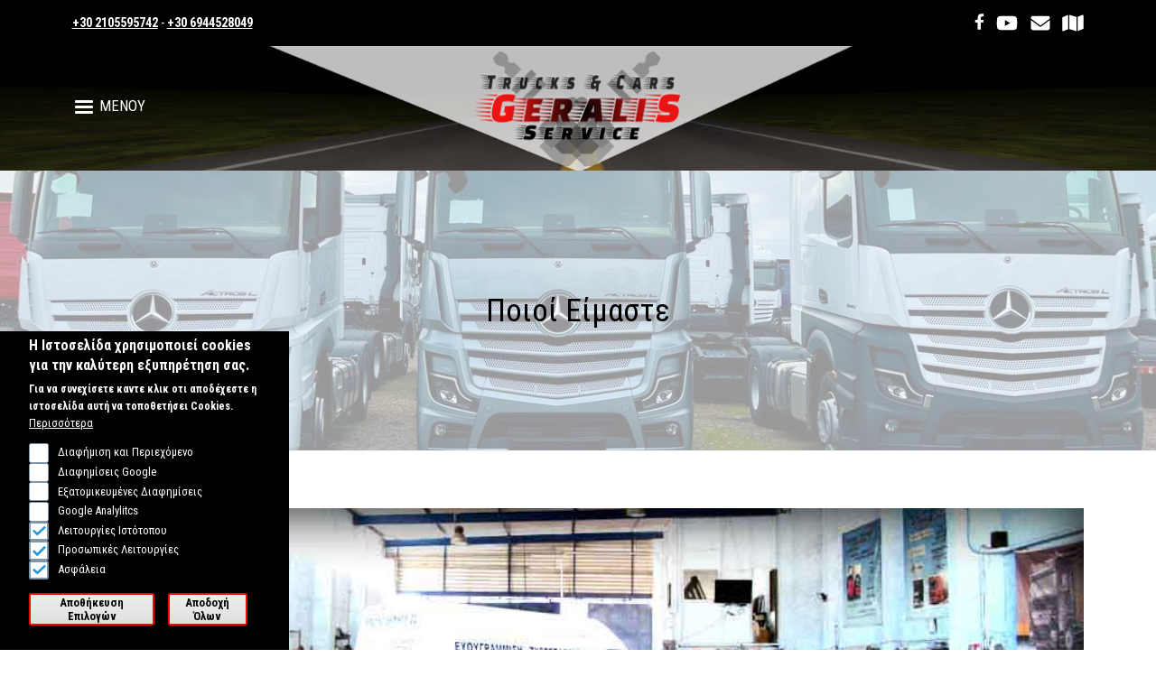

--- FILE ---
content_type: text/html; charset=UTF-8
request_url: https://www.geralis.gr/poioi-eimaste
body_size: 15472
content:
<!DOCTYPE html>
<html lang="el" dir="ltr" prefix="og: https://ogp.me/ns#">
  <head>
  <!-- Google Tag Manager -->
<script>(function(w,d,s,l,i){w[l]=w[l]||[];w[l].push({'gtm.start':
new Date().getTime(),event:'gtm.js'});var f=d.getElementsByTagName(s)[0],
j=d.createElement(s),dl=l!='dataLayer'?'&l='+l:'';j.async=true;j.src=
'https://www.googletagmanager.com/gtm.js?id='+i+dl;f.parentNode.insertBefore(j,f);
})(window,document,'script','dataLayer','GTM-NKK8QFTR');</script>
<!-- End Google Tag Manager -->
<link rel="preconnect" href="https://fonts.googleapis.com">
<link rel="preconnect" href="https://fonts.gstatic.com" crossorigin>
<link href="https://fonts.googleapis.com/css2?family=Roboto+Condensed:ital,wght@0,100..900;1,100..900&family=Roboto:ital,wght@0,100..900;1,100..900&display=swap" rel="stylesheet">
    <meta charset="utf-8" />

<!-- Google tag (gtag.js) -->
<script async  src="https://www.googletagmanager.com/gtag/js?id=G-GC431H0NVK"></script>
<script >
  window.dataLayer = window.dataLayer || [];
  function gtag(){dataLayer.push(arguments);}
  gtag('js', new Date());
  gtag('config', 'G-GC431H0NVK');
</script>
<meta name="description" content="Συνεργείο Φορτηγών και Αυτοκινήτων Γεραλής Δημήτριος &amp; Σια Ε.Ε. .Ευθυγράμμιση, Ζυγοστάθμιση, Service Φορτηγών, Service Αυτοκινήτων, Κινητό Συνεργείο, Διαγνωστικός Έλεγχος , Έλεγχος ΚΤΕΟ, Διαγνωστικός Έλεγχος Φορτηγών, Διαγνωστικός Έλεγχος Αυτοκινήτων, Φρένα Φορτηγών, Φρένα Αυτοκινήτων, Σασμάν / Δίσκο Πλατώ Φορτηγών, Σασμάν / Δίσκο Πλατώ Αυτοκινήτων, Διαφορικό Φορτηγών, Διαφορικό Αυτοκινήτων, Άξονες Φορτηγών, Άξονες Αυτοκινήτων, Air Condition &amp; Φρέον Φορτηγών, Air Condition &amp; Φρέον Αυτοκινήτων, Κάρτα Καυσαερίων Φορτηγών, Κάρτα Καυσαερίων Αυτοκινήτων, Έλεγχος ΚΤΕΟ Φορτηγών, Έλεγχος ΚΤΕΟ Αυτοκινήτων, Σούστες Αυτοκινήτων, Σούστες Φορτηγών, Μπαταρίες Φορτηγών, Μπαταρίες Αυτοκινήτων, Φίλτρο Σωματιδίων DPF Φορτηγών, Φίλτρο Σωματιδίων DPF Αυτοκινήτων, Επισκευή Μίζα Δυναμό Φορτηγού,Επισκευή Μίζα Δυναμό Αυτοκινήτου" />
<meta name="abstract" content="Συνεργείο Φορτηγών και Αυτοκινήτων Γεραλής Δημήτριος &amp; Σια Ε.Ε. .Ευθυγράμμιση, Ζυγοστάθμιση, Service Φορτηγών, Service Αυτοκινήτων, Κινητό Συνεργείο, Διαγνωστικός Έλεγχος , Έλεγχος ΚΤΕΟ, Διαγνωστικός Έλεγχος Φορτηγών, Διαγνωστικός Έλεγχος Αυτοκινήτων, Φρένα Φορτηγών, Φρένα Αυτοκινήτων, Σασμάν / Δίσκο Πλατώ Φορτηγών, Σασμάν / Δίσκο Πλατώ Αυτοκινήτων, Διαφορικό Φορτηγών, Διαφορικό Αυτοκινήτων, Άξονες Φορτηγών, Άξονες Αυτοκινήτων, Air Condition &amp; Φρέον Φορτηγών, Air Condition &amp; Φρέον Αυτοκινήτων, Κάρτα Καυσαερίων Φορτηγών, Κάρτα Καυσαερίων Αυτοκινήτων, Έλεγχος ΚΤΕΟ Φορτηγών, Έλεγχος ΚΤΕΟ Αυτοκινήτων, Σούστες Αυτοκινήτων, Σούστες Φορτηγών, Μπαταρίες Φορτηγών, Μπαταρίες Αυτοκινήτων, Φίλτρο Σωματιδίων DPF Φορτηγών, Φίλτρο Σωματιδίων DPF Αυτοκινήτων, Επισκευή Μίζα Δυναμό Φορτηγού,Επισκευή Μίζα Δυναμό Αυτοκινήτου" />
<meta name="keywords" content="Ευθυγράμμιση, Ζυγοστάθμιση, Service Φορτηγών, Service Αυτοκινήτων, Κινητό Συνεργείο, Διαγνωστικός Έλεγχος , Έλεγχος ΚΤΕΟ, Διαγνωστικός Έλεγχος Φορτηγών, Διαγνωστικός Έλεγχος Αυτοκινήτων, Φρένα Φορτηγών, Φρένα Αυτοκινήτων, Σασμάν / Δίσκο Πλατώ Φορτηγών, Σασμάν / Δίσκο Πλατώ Αυτοκινήτων, Διαφορικό Φορτηγών, Διαφορικό Αυτοκινήτων, Άξονες Φορτηγών, Άξονες Αυτοκινήτων, Air Condition &amp; Φρέον Φορτηγών, Air Condition &amp; Φρέον Αυτοκινήτων, Κάρτα Καυσαερίων Φορτηγών, Κάρτα Καυσαερίων Αυτοκινήτων, Έλεγχος ΚΤΕΟ Φορτηγών, Έλεγχος ΚΤΕΟ Αυτοκινήτων, Σούστες Αυτοκινήτων, Σούστες Φορτηγών, Μπαταρίες Φορτηγών, Μπαταρίες Αυτοκινήτων, Φίλτρο Σωματιδίων DPF Φορτηγών, Φίλτρο Σωματιδίων DPF Αυτοκινήτων, Επισκευή Μίζα Δυναμό Φορτηγού,Επισκευή Μίζα Δυναμό Αυτοκινήτου" />
<meta name="geo.placename" content="Ασπρόπυργος" />
<meta name="icbm" content="38.0693386,23.6146848" />
<meta name="geo.region" content="GR-ATH" />
<meta name="geo.position" content="38.0693386,23.6146848" />
<meta name="robots" content="index, follow, noarchive" />
<link rel="canonical" href="https://www.geralis.gr/poioi-eimaste" />
<meta name="google" content="Ευθυγράμμιση, Ζυγοστάθμιση, Service Φορτηγών, Service Αυτοκινήτων, Κινητό Συνεργείο, Διαγνωστικός Έλεγχος , Έλεγχος ΚΤΕΟ, Διαγνωστικός Έλεγχος Φορτηγών, Διαγνωστικός Έλεγχος Αυτοκινήτων, Φρένα Φορτηγών, Φρένα Αυτοκινήτων, Σασμάν / Δίσκο Πλατώ Φορτηγών, Σασμάν / Δίσκο Πλατώ Αυτοκινήτων, Διαφορικό Φορτηγών, Διαφορικό Αυτοκινήτων, Άξονες Φορτηγών, Άξονες Αυτοκινήτων, Air Condition &amp; Φρέον Φορτηγών, Air Condition &amp; Φρέον Αυτοκινήτων, Κάρτα Καυσαερίων Φορτηγών, Κάρτα Καυσαερίων Αυτοκινήτων, Έλεγχος ΚΤΕΟ Φορτηγών, Έλεγχος ΚΤΕΟ Αυτοκινήτων, Σούστες Αυτοκινήτων, Σούστες Φορτηγών, Μπαταρίες Φορτηγών, Μπαταρίες Αυτοκινήτων, Φίλτρο Σωματιδίων DPF Φορτηγών, Φίλτρο Σωματιδίων DPF Αυτοκινήτων, Επισκευή Μίζα Δυναμό Φορτηγού,Επισκευή Μίζα Δυναμό Αυτοκινήτου" />
<meta name="referrer" content="origin" />
<meta property="og:site_name" content="Γεραλής Δημήτριος και Σια Ε.Ε." />
<meta property="og:type" content="Ευθυγράμμιση, Ζυγοστάθμιση, Service Φορτηγών, Service Αυτοκινήτων, Κινητό Συνεργείο, Διαγνωστικός Έλεγχος , Έλεγχος ΚΤΕΟ, Διαγνωστικός Έλεγχος Φορτηγών, Διαγνωστικός Έλεγχος Αυτοκινήτων, Φρένα Φορτηγών, Φρένα Αυτοκινήτων, Σασμάν / Δίσκο Πλατώ Φορτηγών, Σασμάν / Δίσκο Πλατώ Αυτοκινήτων, Διαφορικό Φορτηγών, Διαφορικό Αυτοκινήτων, Άξονες Φορτηγών, Άξονες Αυτοκινήτων, Air Condition &amp; Φρέον Φορτηγών, Air Condition &amp; Φρέον Αυτοκινήτων, Κάρτα Καυσαερίων Φορτηγών, Κάρτα Καυσαερίων Αυτοκινήτων, Έλεγχος ΚΤΕΟ Φορτηγών, Έλεγχος ΚΤΕΟ Αυτοκινήτων, Σούστες Αυτοκινήτων, Σούστες Φορτηγών, Μπαταρίες Φορτηγών, Μπαταρίες Αυτοκινήτων, Φίλτρο Σωματιδίων DPF Φορτηγών, Φίλτρο Σωματιδίων DPF Αυτοκινήτων, Επισκευή Μίζα Δυναμό Φορτηγού,Επισκευή Μίζα Δυναμό Αυτοκινήτου" />
<meta property="og:title" content="Γεραλής Δημήτριος και Σια Ε.Ε." />
<meta property="og:description" content="Ευθυγράμμιση, Ζυγοστάθμιση, Service Φορτηγών, Service Αυτοκινήτων, Κινητό Συνεργείο, Διαγνωστικός Έλεγχος , Έλεγχος ΚΤΕΟ, Διαγνωστικός Έλεγχος Φορτηγών, Διαγνωστικός Έλεγχος Αυτοκινήτων, Φρένα Φορτηγών, Φρένα Αυτοκινήτων, Σασμάν / Δίσκο Πλατώ Φορτηγών, Σασμάν / Δίσκο Πλατώ Αυτοκινήτων, Διαφορικό Φορτηγών, Διαφορικό Αυτοκινήτων, Άξονες Φορτηγών, Άξονες Αυτοκινήτων, Air Condition &amp; Φρέον Φορτηγών, Air Condition &amp; Φρέον Αυτοκινήτων, Κάρτα Καυσαερίων Φορτηγών, Κάρτα Καυσαερίων Αυτοκινήτων, Έλεγχος ΚΤΕΟ Φορτηγών, Έλεγχος ΚΤΕΟ Αυτοκινήτων, Σούστες Αυτοκινήτων, Σούστες Φορτηγών, Μπαταρίες Φορτηγών, Μπαταρίες Αυτοκινήτων, Φίλτρο Σωματιδίων DPF Φορτηγών, Φίλτρο Σωματιδίων DPF Αυτοκινήτων, Επισκευή Μίζα Δυναμό Φορτηγού,Επισκευή Μίζα Δυναμό Αυτοκινήτου" />
<meta property="place:location:longitude" content="38.0693386" />
<meta property="place:location:latitude" content="23.6146848" />
<meta property="og:street_address" content="Αγ. Σοφίας 11, Θέση Δύο Πεύκα" />
<meta property="og:locality" content="Ασπρόπυργος" />
<meta property="og:region" content="Ασπρόπυργος" />
<meta property="og:postal_code" content="19300" />
<meta property="og:country_name" content="Ελλάδα" />
<meta property="og:email" content="www.geralis.gr@gmail.com" />
<meta property="og:phone_number" content="210 5595742" />
<meta property="og:locale" content="gr_EL" />
<meta property="article:tag" content="Ευθυγράμμιση" />
<meta property="article:tag" content="Ζυγοστάθμιση" />
<meta property="article:tag" content="Service Φορτηγών" />
<meta property="article:tag" content="Service Αυτοκινήτων" />
<meta property="article:tag" content="Κινητό Συνεργείο" />
<meta property="article:tag" content="Διαγνωστικός Έλεγχος" />
<meta property="article:tag" content="Έλεγχος ΚΤΕΟ" />
<meta property="article:tag" content="Διαγνωστικός Έλεγχος Φορτηγών" />
<meta property="article:tag" content="Διαγνωστικός Έλεγχος Αυτοκινήτων" />
<meta property="article:tag" content="Φρένα Φορτηγών" />
<meta property="article:tag" content="Φρένα Αυτοκινήτων" />
<meta property="article:tag" content="Σασμάν / Δίσκο Πλατώ Φορτηγών" />
<meta property="article:tag" content="Σασμάν / Δίσκο Πλατώ Αυτοκινήτων" />
<meta property="article:tag" content="Διαφορικό Φορτηγών" />
<meta property="article:tag" content="Διαφορικό Αυτοκινήτων" />
<meta property="article:tag" content="Άξονες Φορτηγών" />
<meta property="article:tag" content="Άξονες Αυτοκινήτων" />
<meta property="article:tag" content="Air Condition &amp; Φρέον Φορτηγών" />
<meta property="article:tag" content="Air Condition &amp; Φρέον Αυτοκινήτων" />
<meta property="article:tag" content="Κάρτα Καυσαερίων Φορτηγών" />
<meta property="article:tag" content="Κάρτα Καυσαερίων Αυτοκινήτων" />
<meta property="article:tag" content="Έλεγχος ΚΤΕΟ Φορτηγών" />
<meta property="article:tag" content="Έλεγχος ΚΤΕΟ Αυτοκινήτων" />
<meta property="article:tag" content="Σούστες Αυτοκινήτων" />
<meta property="article:tag" content="Σούστες Φορτηγών" />
<meta property="article:tag" content="Μπαταρίες Φορτηγών" />
<meta property="article:tag" content="Μπαταρίες Αυτοκινήτων" />
<meta property="article:tag" content="Φίλτρο Σωματιδίων DPF Φορτηγών" />
<meta property="article:tag" content="Φίλτρο Σωματιδίων DPF Αυτοκινήτων" />
<meta property="article:tag" content="Επισκευή Μίζα Δυναμό Φορτηγού" />
<meta property="article:tag" content="Επισκευή Μίζα Δυναμό Αυτοκινήτου" />
<meta property="video:tag" content="Ευθυγράμμιση" />
<meta property="video:tag" content="Ζυγοστάθμιση" />
<meta property="video:tag" content="Service Φορτηγών" />
<meta property="video:tag" content="Service Αυτοκινήτων" />
<meta property="video:tag" content="Κινητό Συνεργείο" />
<meta property="video:tag" content="Διαγνωστικός Έλεγχος" />
<meta property="video:tag" content="Έλεγχος ΚΤΕΟ" />
<meta property="video:tag" content="Διαγνωστικός Έλεγχος Φορτηγών" />
<meta property="video:tag" content="Διαγνωστικός Έλεγχος Αυτοκινήτων" />
<meta property="video:tag" content="Φρένα Φορτηγών" />
<meta property="video:tag" content="Φρένα Αυτοκινήτων" />
<meta property="video:tag" content="Σασμάν / Δίσκο Πλατώ Φορτηγών" />
<meta property="video:tag" content="Σασμάν / Δίσκο Πλατώ Αυτοκινήτων" />
<meta property="video:tag" content="Διαφορικό Φορτηγών" />
<meta property="video:tag" content="Διαφορικό Αυτοκινήτων" />
<meta property="video:tag" content="Άξονες Φορτηγών" />
<meta property="video:tag" content="Άξονες Αυτοκινήτων" />
<meta property="video:tag" content="Air Condition &amp; Φρέον Φορτηγών" />
<meta property="video:tag" content="Air Condition &amp; Φρέον Αυτοκινήτων" />
<meta property="video:tag" content="Κάρτα Καυσαερίων Φορτηγών" />
<meta property="video:tag" content="Κάρτα Καυσαερίων Αυτοκινήτων" />
<meta property="video:tag" content="Έλεγχος ΚΤΕΟ Φορτηγών" />
<meta property="video:tag" content="Έλεγχος ΚΤΕΟ Αυτοκινήτων" />
<meta property="video:tag" content="Σούστες Αυτοκινήτων" />
<meta property="video:tag" content="Σούστες Φορτηγών" />
<meta property="video:tag" content="Μπαταρίες Φορτηγών" />
<meta property="video:tag" content="Μπαταρίες Αυτοκινήτων" />
<meta property="video:tag" content="Φίλτρο Σωματιδίων DPF Φορτηγών" />
<meta property="video:tag" content="Φίλτρο Σωματιδίων DPF Αυτοκινήτων" />
<meta property="video:tag" content="Επισκευή Μίζα Δυναμό Φορτηγού" />
<meta property="video:tag" content="Επισκευή Μίζα Δυναμό Αυτοκινήτου" />
<meta name="dcterms.title" content="Γεραλής Δημήτριος και Σια Ε.Ε." />
<meta name="dcterms.subject" content="Ευθυγράμμιση, Ζυγοστάθμιση, Service Φορτηγών, Service Αυτοκινήτων, Κινητό Συνεργείο, Διαγνωστικός Έλεγχος , Έλεγχος ΚΤΕΟ, Διαγνωστικός Έλεγχος Φορτηγών, Διαγνωστικός Έλεγχος Αυτοκινήτων, Φρένα Φορτηγών, Φρένα Αυτοκινήτων, Σασμάν / Δίσκο Πλατώ Φορτηγών, Σασμάν / Δίσκο Πλατώ Αυτοκινήτων, Διαφορικό Φορτηγών, Διαφορικό Αυτοκινήτων, Άξονες Φορτηγών, Άξονες Αυτοκινήτων, Air Condition &amp; Φρέον Φορτηγών, Air Condition &amp; Φρέον Αυτοκινήτων, Κάρτα Καυσαερίων Φορτηγών, Κάρτα Καυσαερίων Αυτοκινήτων, Έλεγχος ΚΤΕΟ Φορτηγών, Έλεγχος ΚΤΕΟ Αυτοκινήτων, Σούστες Αυτοκινήτων, Σούστες Φορτηγών, Μπαταρίες Φορτηγών, Μπαταρίες Αυτοκινήτων, Φίλτρο Σωματιδίων DPF Φορτηγών, Φίλτρο Σωματιδίων DPF Αυτοκινήτων, Επισκευή Μίζα Δυναμό Φορτηγού,Επισκευή Μίζα Δυναμό Αυτοκινήτου" />
<meta name="dcterms.description" content="Ευθυγράμμιση, Ζυγοστάθμιση, Service Φορτηγών, Service Αυτοκινήτων, Κινητό Συνεργείο, Διαγνωστικός Έλεγχος , Έλεγχος ΚΤΕΟ, Διαγνωστικός Έλεγχος Φορτηγών, Διαγνωστικός Έλεγχος Αυτοκινήτων, Φρένα Φορτηγών, Φρένα Αυτοκινήτων, Σασμάν / Δίσκο Πλατώ Φορτηγών, Σασμάν / Δίσκο Πλατώ Αυτοκινήτων, Διαφορικό Φορτηγών, Διαφορικό Αυτοκινήτων, Άξονες Φορτηγών, Άξονες Αυτοκινήτων, Air Condition &amp; Φρέον Φορτηγών, Air Condition &amp; Φρέον Αυτοκινήτων, Κάρτα Καυσαερίων Φορτηγών, Κάρτα Καυσαερίων Αυτοκινήτων, Έλεγχος ΚΤΕΟ Φορτηγών, Έλεγχος ΚΤΕΟ Αυτοκινήτων, Σούστες Αυτοκινήτων, Σούστες Φορτηγών, Μπαταρίες Φορτηγών, Μπαταρίες Αυτοκινήτων, Φίλτρο Σωματιδίων DPF Φορτηγών, Φίλτρο Σωματιδίων DPF Αυτοκινήτων, Επισκευή Μίζα Δυναμό Φορτηγού,Επισκευή Μίζα Δυναμό Αυτοκινήτου" />
<meta name="Generator" content="Drupal 11 (https://www.drupal.org)" />
<meta name="MobileOptimized" content="width" />
<meta name="HandheldFriendly" content="true" />
<meta name="viewport" content="width=device-width, initial-scale=1.0" />
<style>div#sliding-popup, div#sliding-popup .eu-cookie-withdraw-banner, .eu-cookie-withdraw-tab {background: #000} div#sliding-popup.eu-cookie-withdraw-wrapper { background: transparent; } #sliding-popup h1, #sliding-popup h2, #sliding-popup h3, #sliding-popup p, #sliding-popup label, #sliding-popup div, .eu-cookie-compliance-more-button, .eu-cookie-compliance-secondary-button, .eu-cookie-withdraw-tab { color: #ffffff;} .eu-cookie-withdraw-tab { border-color: #ffffff;}</style>
<link rel="icon" href="/sites/default/files/sign-red.ico" type="image/vnd.microsoft.icon" />
<link rel="alternate" hreflang="el" href="https://www.geralis.gr/poioi-eimaste" />
<script src="/sites/default/files/eu_cookie_compliance/eu_cookie_compliance.script.js?0" defer></script>

    <title>Ποιοί Είμαστε | Γεραλής Service Φορτηγών &amp; Αυτοκινήτων ,Ευθυγράμμιση, Ζυγοστάθμιση, Service Φορτηγών, Service Αυτοκινήτων, Κινητό Συνεργείο, Διαγνωστικός Έλεγχος , Έλεγχος ΚΤΕΟ, Διαγνωστικός Έλεγχος Φορτηγών, Διαγνωστικός Έλεγχος Αυτοκινήτων, Φρένα Φορτηγών, Φρένα Αυτοκινήτων, Σασμάν / Δίσκο Πλατώ Φορτηγών, Σασμάν / Δίσκο Πλατώ Αυτοκινήτων, Διαφορικό Φορτηγών, Διαφορικό Αυτοκινήτων, Άξονες Φορτηγών, Άξονες Αυτοκινήτων, Air Condition &amp; Φρέον Φορτηγών, Air Condition &amp; Φρέον Αυτοκινήτων, Κάρτα Καυσαερίων Φορτηγών, Κάρτα Καυσαερίων Αυτοκινήτων, Έλεγχος ΚΤΕΟ Φορτηγών, Έλεγχος ΚΤΕΟ Αυτοκινήτων, Σούστες Αυτοκινήτων, Σούστες Φορτηγών, Μπαταρίες Φορτηγών, Μπαταρίες Αυτοκινήτων, Φίλτρο Σωματιδίων DPF Φορτηγών, Φίλτρο Σωματιδίων DPF Αυτοκινήτων, Επισκευή Μίζα Δυναμό Φορτηγού,Επισκευή Μίζα Δυναμό Αυτοκινήτου</title>
    <link rel="stylesheet" media="all" href="/core/misc/components/progress.module.css?swg2y0" />
<link rel="stylesheet" media="all" href="/core/misc/components/ajax-progress.module.css?swg2y0" />
<link rel="stylesheet" media="all" href="/core/modules/system/css/components/align.module.css?swg2y0" />
<link rel="stylesheet" media="all" href="/core/modules/system/css/components/fieldgroup.module.css?swg2y0" />
<link rel="stylesheet" media="all" href="/core/modules/system/css/components/container-inline.module.css?swg2y0" />
<link rel="stylesheet" media="all" href="/core/modules/system/css/components/clearfix.module.css?swg2y0" />
<link rel="stylesheet" media="all" href="/core/modules/system/css/components/details.module.css?swg2y0" />
<link rel="stylesheet" media="all" href="/core/modules/system/css/components/hidden.module.css?swg2y0" />
<link rel="stylesheet" media="all" href="/core/modules/system/css/components/item-list.module.css?swg2y0" />
<link rel="stylesheet" media="all" href="/core/modules/system/css/components/js.module.css?swg2y0" />
<link rel="stylesheet" media="all" href="/core/modules/system/css/components/nowrap.module.css?swg2y0" />
<link rel="stylesheet" media="all" href="/core/modules/system/css/components/position-container.module.css?swg2y0" />
<link rel="stylesheet" media="all" href="/core/modules/system/css/components/reset-appearance.module.css?swg2y0" />
<link rel="stylesheet" media="all" href="/core/modules/system/css/components/resize.module.css?swg2y0" />
<link rel="stylesheet" media="all" href="/core/modules/system/css/components/system-status-counter.css?swg2y0" />
<link rel="stylesheet" media="all" href="/core/modules/system/css/components/system-status-report-counters.css?swg2y0" />
<link rel="stylesheet" media="all" href="/core/modules/system/css/components/system-status-report-general-info.css?swg2y0" />
<link rel="stylesheet" media="all" href="/core/modules/system/css/components/tablesort.module.css?swg2y0" />
<link rel="stylesheet" media="all" href="/core/modules/views/css/views.module.css?swg2y0" />
<link rel="stylesheet" media="all" href="/modules/contrib/eu_cookie_compliance/css/eu_cookie_compliance.css?swg2y0" />
<link rel="stylesheet" media="all" href="/libraries/mmenu/dist/mmenu.css?swg2y0" />
<link rel="stylesheet" media="all" href="/libraries/mmenu/dist/wrappers/bootstrap/mmenu.bootstrap.css?swg2y0" />
<link rel="stylesheet" media="all" href="/modules/contrib/responsive_menu/css/responsive_menu.css?swg2y0" />
<link rel="stylesheet" media="all" href="/themes/contrib/january_theme/css/base/fonts.css?swg2y0" />
<link rel="stylesheet" media="all" href="/themes/contrib/january_theme/css/base/utility.css?swg2y0" />
<link rel="stylesheet" media="all" href="/themes/contrib/january_theme/css/layout/region-content-below.css?swg2y0" />
<link rel="stylesheet" media="all" href="/themes/contrib/january_theme/css/layout/layout.css?swg2y0" />
<link rel="stylesheet" media="all" href="/themes/contrib/january_theme/css/layout/layout-content-narrow.css?swg2y0" />
<link rel="stylesheet" media="all" href="/themes/contrib/january_theme/css/layout/layout-content-medium.css?swg2y0" />
<link rel="stylesheet" media="all" href="/themes/contrib/january_theme/css/layout/views.css?swg2y0" />
<link rel="stylesheet" media="all" href="/themes/contrib/january_theme/css/components/progress.css?swg2y0" />
<link rel="stylesheet" media="all" href="/themes/contrib/january_theme/css/components/breadcrumb.css?swg2y0" />
<link rel="stylesheet" media="all" href="/themes/contrib/january_theme/css/components/embedded-media.css?swg2y0" />
<link rel="stylesheet" media="all" href="/themes/contrib/january_theme/css/components/button.css?swg2y0" />
<link rel="stylesheet" media="all" href="/themes/contrib/january_theme/css/components/container-inline.module.css?swg2y0" />
<link rel="stylesheet" media="all" href="/themes/contrib/january_theme/css/components/fieldset.css?swg2y0" />
<link rel="stylesheet" media="all" href="/themes/contrib/january_theme/css/components/form.css?swg2y0" />
<link rel="stylesheet" media="all" href="/themes/contrib/january_theme/css/components/form-boolean.css?swg2y0" />
<link rel="stylesheet" media="all" href="/themes/contrib/january_theme/css/components/form-text.css?swg2y0" />
<link rel="stylesheet" media="all" href="/themes/contrib/january_theme/css/components/form-textarea.css?swg2y0" />
<link rel="stylesheet" media="all" href="/themes/contrib/january_theme/css/components/form-select.css?swg2y0" />
<link rel="stylesheet" media="all" href="/themes/contrib/january_theme/css/components/links.css?swg2y0" />
<link rel="stylesheet" media="all" href="/themes/contrib/january_theme/css/components/messages.css?swg2y0" />
<link rel="stylesheet" media="all" href="/themes/contrib/january_theme/css/components/node-teaser.css?swg2y0" />
<link rel="stylesheet" media="all" href="/themes/contrib/january_theme/css/components/page-title.css?swg2y0" />
<link rel="stylesheet" media="all" href="/themes/contrib/january_theme/css/components/skip-link.css?swg2y0" />
<link rel="stylesheet" media="all" href="/themes/contrib/january_theme/css/components/pager.css?swg2y0" />
<link rel="stylesheet" media="all" href="/themes/contrib/january_theme/css/components/table.css?swg2y0" />
<link rel="stylesheet" media="all" href="/themes/contrib/january_theme/css/components/text-content.css?swg2y0" />
<link rel="stylesheet" media="all" href="/themes/contrib/january_theme/css/components/tabledrag.css?swg2y0" />
<link rel="stylesheet" media="all" href="/themes/contrib/january_theme/css/components/wide-image.css?swg2y0" />
<link rel="stylesheet" media="all" href="/themes/contrib/january_theme/css/custom/bootstrap.min.css?swg2y0" />
<link rel="stylesheet" media="all" href="/themes/contrib/january_theme/css/custom/fonts.css?swg2y0" />
<link rel="stylesheet" media="all" href="/themes/contrib/january_theme/css/custom/all.min.css?swg2y0" />
<link rel="stylesheet" media="all" href="/themes/contrib/january_theme/css/custom/fontawesome.min.css?swg2y0" />
<link rel="stylesheet" media="all" href="/themes/contrib/january_theme/css/custom/animate.css?swg2y0" />
<link rel="stylesheet" media="all" href="/themes/contrib/january_theme/css/custom/slick.css?swg2y0" />
<link rel="stylesheet" media="all" href="/themes/contrib/january_theme/css/custom/style.css?swg2y0" />
<link rel="stylesheet" media="all" href="/themes/contrib/january_theme/css/custom/responsive.css?swg2y0" />
<link rel="stylesheet" media="all" href="/themes/contrib/january_theme/css/custom/custom.css?swg2y0" />

    <script type="application/json" data-drupal-selector="drupal-settings-json">{"path":{"baseUrl":"\/","pathPrefix":"","currentPath":"node\/6","currentPathIsAdmin":false,"isFront":false,"currentLanguage":"el"},"pluralDelimiter":"\u0003","suppressDeprecationErrors":true,"gtag":{"tagId":"","consentMode":false,"otherIds":[],"events":[],"additionalConfigInfo":[]},"ajaxPageState":{"libraries":"[base64]","theme":"january","theme_token":null},"ajaxTrustedUrl":[],"gtm":{"tagId":null,"settings":{"data_layer":"dataLayer","include_classes":false,"allowlist_classes":"","blocklist_classes":"","include_environment":false,"environment_id":"","environment_token":""},"tagIds":["GTM-NKK8QFTR"]},"responsive_menu":{"position":"left","theme":"theme-white","pagedim":"pagedim","modifyViewport":true,"use_bootstrap":true,"breakpoint":"(min-width: 960px)","drag":false},"eu_cookie_compliance":{"cookie_policy_version":"1.0.0","popup_enabled":true,"popup_agreed_enabled":false,"popup_hide_agreed":false,"popup_clicking_confirmation":false,"popup_scrolling_confirmation":false,"popup_html_info":"\u003Cdiv aria-labelledby=\u0022popup-text\u0022  class=\u0022eu-cookie-compliance-banner eu-cookie-compliance-banner-info eu-cookie-compliance-banner--categories\u0022\u003E\n  \u003Cdiv class=\u0022popup-content info eu-cookie-compliance-content\u0022\u003E\n        \u003Cdiv id=\u0022popup-text\u0022 class=\u0022eu-cookie-compliance-message\u0022 role=\u0022document\u0022\u003E\n      \u003Ch2\u003E\u0397 \u0399\u03c3\u03c4\u03bf\u03c3\u03b5\u03bb\u03af\u03b4\u03b1 \u03c7\u03c1\u03b7\u03c3\u03b9\u03bc\u03bf\u03c0\u03bf\u03b9\u03b5\u03af cookies \u03b3\u03b9\u03b1 \u03c4\u03b7\u03bd \u03ba\u03b1\u03bb\u03cd\u03c4\u03b5\u03c1\u03b7 \u03b5\u03be\u03c5\u03c0\u03b7\u03c1\u03ad\u03c4\u03b7\u03c3\u03b7 \u03c3\u03b1\u03c2.\u003C\/h2\u003E\u003Cp\u003E\u0393\u03b9\u03b1 \u03bd\u03b1 \u03c3\u03c5\u03bd\u03b5\u03c7\u03af\u03c3\u03b5\u03c4\u03b5 \u03ba\u03b1\u03bd\u03c4\u03b5 \u03ba\u03bb\u03b9\u03ba \u03bf\u03c4\u03b9 \u03b1\u03c0\u03bf\u03b4\u03ad\u03c7\u03b5\u03c3\u03c4\u03b5 \u03b7 \u03b9\u03c3\u03c4\u03bf\u03c3\u03b5\u03bb\u03af\u03b4\u03b1 \u03b1\u03c5\u03c4\u03ae \u03bd\u03b1 \u03c4\u03bf\u03c0\u03bf\u03b8\u03b5\u03c4\u03ae\u03c3\u03b5\u03b9 Cookies.\u003C\/p\u003E\n              \u003Cbutton type=\u0022button\u0022 class=\u0022find-more-button eu-cookie-compliance-more-button\u0022\u003E\u03a0\u03b5\u03c1\u03b9\u03c3\u03c3\u03cc\u03c4\u03b5\u03c1\u03b1\u003C\/button\u003E\n          \u003C\/div\u003E\n\n          \u003Cdiv id=\u0022eu-cookie-compliance-categories\u0022 class=\u0022eu-cookie-compliance-categories\u0022\u003E\n                  \u003Cdiv class=\u0022eu-cookie-compliance-category\u0022\u003E\n            \u003Cdiv\u003E\n              \u003Cinput type=\u0022checkbox\u0022 name=\u0022cookie-categories\u0022 class=\u0022eu-cookie-compliance-category-checkbox\u0022 id=\u0022cookie-category-ad_storage\u0022\n                     value=\u0022ad_storage\u0022\n                                           \u003E\n              \u003Clabel for=\u0022cookie-category-ad_storage\u0022\u003E\u0394\u03b9\u03b1\u03c6\u03ae\u03bc\u03b9\u03c3\u03b7 \u03ba\u03b1\u03b9 \u03a0\u03b5\u03c1\u03b9\u03b5\u03c7\u03cc\u03bc\u03b5\u03bd\u03bf\u003C\/label\u003E\n            \u003C\/div\u003E\n                          \u003Cdiv class=\u0022eu-cookie-compliance-category-description\u0022\u003E\u0395\u03bd\u03b5\u03c1\u03b3\u03bf\u03c0\u03bf\u03b9\u03b5\u03af \u03c4\u03bf\u03bd \u03c7\u03ce\u03c1\u03bf \u03b1\u03c0\u03bf\u03b8\u03ae\u03ba\u03b5\u03c5\u03c3\u03b7\u03c2 (\u03cc\u03c0\u03c9\u03c2 \u03c4\u03b1 cookie) \u03c0\u03bf\u03c5 \u03c3\u03c7\u03b5\u03c4\u03af\u03b6\u03bf\u03bd\u03c4\u03b1\u03b9 \u03bc\u03b5 \u03c4\u03b7 \u03b4\u03b9\u03b1\u03c6\u03ae\u03bc\u03b9\u03c3\u03b7.\u003C\/div\u003E\n                      \u003C\/div\u003E\n                  \u003Cdiv class=\u0022eu-cookie-compliance-category\u0022\u003E\n            \u003Cdiv\u003E\n              \u003Cinput type=\u0022checkbox\u0022 name=\u0022cookie-categories\u0022 class=\u0022eu-cookie-compliance-category-checkbox\u0022 id=\u0022cookie-category-ad_user_data\u0022\n                     value=\u0022ad_user_data\u0022\n                                           \u003E\n              \u003Clabel for=\u0022cookie-category-ad_user_data\u0022\u003E\u0394\u03b9\u03b1\u03c6\u03b7\u03bc\u03af\u03c3\u03b5\u03b9\u03c2 Google\u003C\/label\u003E\n            \u003C\/div\u003E\n                          \u003Cdiv class=\u0022eu-cookie-compliance-category-description\u0022\u003E\u039f\u03c1\u03af\u03b6\u03b5\u03b9 \u03c4\u03b7 \u03c3\u03c5\u03b3\u03ba\u03b1\u03c4\u03ac\u03b8\u03b5\u03c3\u03b7 \u03b3\u03b9\u03b1 \u03c4\u03b7\u03bd \u03b1\u03c0\u03bf\u03c3\u03c4\u03bf\u03bb\u03ae \u03b4\u03b5\u03b4\u03bf\u03bc\u03ad\u03bd\u03c9\u03bd \u03c7\u03c1\u03ae\u03c3\u03c4\u03b7 \u03c0\u03bf\u03c5 \u03c3\u03c7\u03b5\u03c4\u03af\u03b6\u03bf\u03bd\u03c4\u03b1\u03b9 \u03bc\u03b5 \u03b4\u03b9\u03b1\u03c6\u03b7\u03bc\u03af\u03c3\u03b5\u03b9\u03c2 \u03c3\u03c4\u03b7\u03bd Google.\u003C\/div\u003E\n                      \u003C\/div\u003E\n                  \u003Cdiv class=\u0022eu-cookie-compliance-category\u0022\u003E\n            \u003Cdiv\u003E\n              \u003Cinput type=\u0022checkbox\u0022 name=\u0022cookie-categories\u0022 class=\u0022eu-cookie-compliance-category-checkbox\u0022 id=\u0022cookie-category-ad_personalization\u0022\n                     value=\u0022ad_personalization\u0022\n                                           \u003E\n              \u003Clabel for=\u0022cookie-category-ad_personalization\u0022\u003E\u0395\u03be\u03b1\u03c4\u03bf\u03bc\u03b9\u03ba\u03b5\u03c5\u03bc\u03ad\u03bd\u03b5\u03c2 \u0394\u03b9\u03b1\u03c6\u03b7\u03bc\u03af\u03c3\u03b5\u03b9\u03c2\u003C\/label\u003E\n            \u003C\/div\u003E\n                          \u003Cdiv class=\u0022eu-cookie-compliance-category-description\u0022\u003E\u039f\u03c1\u03af\u03b6\u03b5\u03b9 \u03c4\u03b7 \u03c3\u03c5\u03bd\u03b1\u03af\u03bd\u03b5\u03c3\u03b7 \u03b3\u03b9\u03b1 \u03b5\u03be\u03b1\u03c4\u03bf\u03bc\u03b9\u03ba\u03b5\u03c5\u03bc\u03ad\u03bd\u03b7 \u03b4\u03b9\u03b1\u03c6\u03ae\u03bc\u03b9\u03c3\u03b7.\u003C\/div\u003E\n                      \u003C\/div\u003E\n                  \u003Cdiv class=\u0022eu-cookie-compliance-category\u0022\u003E\n            \u003Cdiv\u003E\n              \u003Cinput type=\u0022checkbox\u0022 name=\u0022cookie-categories\u0022 class=\u0022eu-cookie-compliance-category-checkbox\u0022 id=\u0022cookie-category-analytics_storage\u0022\n                     value=\u0022analytics_storage\u0022\n                                           \u003E\n              \u003Clabel for=\u0022cookie-category-analytics_storage\u0022\u003EGoogle Analylitcs\u003C\/label\u003E\n            \u003C\/div\u003E\n                          \u003Cdiv class=\u0022eu-cookie-compliance-category-description\u0022\u003E\u0395\u03bd\u03b5\u03c1\u03b3\u03bf\u03c0\u03bf\u03b9\u03b5\u03af \u03c4\u03b7\u03bd \u03b1\u03c0\u03bf\u03b8\u03ae\u03ba\u03b5\u03c5\u03c3\u03b7 (\u03cc\u03c0\u03c9\u03c2 \u03c4\u03b1 cookies) \u03c0\u03bf\u03c5 \u03c3\u03c7\u03b5\u03c4\u03af\u03b6\u03bf\u03bd\u03c4\u03b1\u03b9 \u03bc\u03b5 \u03c4\u03b1 \u03b1\u03bd\u03b1\u03bb\u03c5\u03c4\u03b9\u03ba\u03ac \u03c3\u03c4\u03bf\u03b9\u03c7\u03b5\u03af\u03b1 \u03c0.\u03c7. \u03b4\u03b9\u03ac\u03c1\u03ba\u03b5\u03b9\u03b1 \u03b5\u03c0\u03af\u03c3\u03ba\u03b5\u03c8\u03b7\u03c2.\u003C\/div\u003E\n                      \u003C\/div\u003E\n                  \u003Cdiv class=\u0022eu-cookie-compliance-category\u0022\u003E\n            \u003Cdiv\u003E\n              \u003Cinput type=\u0022checkbox\u0022 name=\u0022cookie-categories\u0022 class=\u0022eu-cookie-compliance-category-checkbox\u0022 id=\u0022cookie-category-functionality_storage\u0022\n                     value=\u0022functionality_storage\u0022\n                      checked                       \u003E\n              \u003Clabel for=\u0022cookie-category-functionality_storage\u0022\u003E\u039b\u03b5\u03b9\u03c4\u03bf\u03c5\u03c1\u03b3\u03af\u03b5\u03c2 \u0399\u03c3\u03c4\u03cc\u03c4\u03bf\u03c0\u03bf\u03c5\u003C\/label\u003E\n            \u003C\/div\u003E\n                          \u003Cdiv class=\u0022eu-cookie-compliance-category-description\u0022\u003E\u0395\u03bd\u03b5\u03c1\u03b3\u03bf\u03c0\u03bf\u03b9\u03b5\u03af \u03c4\u03b7\u03bd \u03b1\u03c0\u03bf\u03b8\u03ae\u03ba\u03b5\u03c5\u03c3\u03b7 \u03c0\u03bf\u03c5 \u03c5\u03c0\u03bf\u03c3\u03c4\u03b7\u03c1\u03af\u03b6\u03b5\u03b9 \u03c4\u03b7 \u03bb\u03b5\u03b9\u03c4\u03bf\u03c5\u03c1\u03b3\u03b9\u03ba\u03cc\u03c4\u03b7\u03c4\u03b1 \u03c4\u03bf\u03c5 \u03b9\u03c3\u03c4\u03cc\u03c4\u03bf\u03c0\u03bf\u03c5 \u03ae \u03c4\u03b7\u03c2 \u03b5\u03c6\u03b1\u03c1\u03bc\u03bf\u03b3\u03ae\u03c2 \u03c0.\u03c7. \u03a1\u03a5\u0398\u039c\u0399\u03a3\u0395\u0399\u03a3 \u0393\u039b\u03a9\u03a3\u03a3\u0391\u03a3.\u003C\/div\u003E\n                      \u003C\/div\u003E\n                  \u003Cdiv class=\u0022eu-cookie-compliance-category\u0022\u003E\n            \u003Cdiv\u003E\n              \u003Cinput type=\u0022checkbox\u0022 name=\u0022cookie-categories\u0022 class=\u0022eu-cookie-compliance-category-checkbox\u0022 id=\u0022cookie-category-personalization_storage\u0022\n                     value=\u0022personalization_storage\u0022\n                      checked                       \u003E\n              \u003Clabel for=\u0022cookie-category-personalization_storage\u0022\u003E\u03a0\u03c1\u03bf\u03c3\u03c9\u03c0\u03b9\u03ba\u03ad\u03c2 \u039b\u03b5\u03b9\u03c4\u03bf\u03c5\u03c1\u03b3\u03af\u03b5\u03c2\u003C\/label\u003E\n            \u003C\/div\u003E\n                          \u003Cdiv class=\u0022eu-cookie-compliance-category-description\u0022\u003E\u0395\u03bd\u03b5\u03c1\u03b3\u03bf\u03c0\u03bf\u03b9\u03b5\u03af \u03c4\u03b7\u03bd \u03b1\u03c0\u03bf\u03b8\u03ae\u03ba\u03b5\u03c5\u03c3\u03b7 \u03c0\u03bf\u03c5 \u03c3\u03c7\u03b5\u03c4\u03af\u03b6\u03b5\u03c4\u03b1\u03b9 \u03bc\u03b5 \u03c4\u03b7\u03bd \u03b5\u03be\u03b1\u03c4\u03bf\u03bc\u03af\u03ba\u03b5\u03c5\u03c3\u03b7 \u03c0.\u03c7. \u03c3\u03c5\u03c3\u03c4\u03ac\u03c3\u03b5\u03b9\u03c2 \u03b2\u03af\u03bd\u03c4\u03b5\u03bf\u003C\/div\u003E\n                      \u003C\/div\u003E\n                  \u003Cdiv class=\u0022eu-cookie-compliance-category\u0022\u003E\n            \u003Cdiv\u003E\n              \u003Cinput type=\u0022checkbox\u0022 name=\u0022cookie-categories\u0022 class=\u0022eu-cookie-compliance-category-checkbox\u0022 id=\u0022cookie-category-security_storage\u0022\n                     value=\u0022security_storage\u0022\n                      checked                       \u003E\n              \u003Clabel for=\u0022cookie-category-security_storage\u0022\u003E\u0391\u03c3\u03c6\u03ac\u03bb\u03b5\u03b9\u03b1\u003C\/label\u003E\n            \u003C\/div\u003E\n                          \u003Cdiv class=\u0022eu-cookie-compliance-category-description\u0022\u003E\u0395\u03bd\u03b5\u03c1\u03b3\u03bf\u03c0\u03bf\u03b9\u03b5\u03af \u03c4\u03b7\u03bd \u03b1\u03c0\u03bf\u03b8\u03ae\u03ba\u03b5\u03c5\u03c3\u03b7 \u03c0\u03bf\u03c5 \u03c3\u03c7\u03b5\u03c4\u03af\u03b6\u03b5\u03c4\u03b1\u03b9 \u03bc\u03b5 \u03c4\u03b7\u03bd \u03b1\u03c3\u03c6\u03ac\u03bb\u03b5\u03b9\u03b1, \u03cc\u03c0\u03c9\u03c2 \u03b7 \u03bb\u03b5\u03b9\u03c4\u03bf\u03c5\u03c1\u03b3\u03af\u03b1 \u03b5\u03bb\u03ad\u03b3\u03c7\u03bf\u03c5 \u03c4\u03b1\u03c5\u03c4\u03cc\u03c4\u03b7\u03c4\u03b1\u03c2, \u03b7 \u03c0\u03c1\u03cc\u03bb\u03b7\u03c8\u03b7 \u03b1\u03c0\u03ac\u03c4\u03b7\u03c2 \u03ba\u03b1\u03b9 \u03ac\u03bb\u03bb\u03b7 \u03c0\u03c1\u03bf\u03c3\u03c4\u03b1\u03c3\u03af\u03b1 \u03c7\u03c1\u03ae\u03c3\u03c4\u03b7.\u003C\/div\u003E\n                      \u003C\/div\u003E\n                          \u003Cdiv class=\u0022eu-cookie-compliance-categories-buttons\u0022\u003E\n            \u003Cbutton type=\u0022button\u0022\n                    class=\u0022eu-cookie-compliance-save-preferences-button  button button--small\u0022\u003E\u0391\u03c0\u03bf\u03b8\u03ae\u03ba\u03b5\u03c5\u03c3\u03b7 \u0395\u03c0\u03b9\u03bb\u03bf\u03b3\u03ce\u03bd\u003C\/button\u003E\n          \u003C\/div\u003E\n              \u003C\/div\u003E\n    \n    \u003Cdiv id=\u0022popup-buttons\u0022 class=\u0022eu-cookie-compliance-buttons eu-cookie-compliance-has-categories\u0022\u003E\n            \u003Cbutton type=\u0022button\u0022 class=\u0022agree-button eu-cookie-compliance-default-button button button--small button--primary\u0022\u003E\u0391\u03c0\u03bf\u03b4\u03bf\u03c7\u03ae \u038c\u03bb\u03c9\u03bd\u003C\/button\u003E\n              \u003Cbutton type=\u0022button\u0022 class=\u0022eu-cookie-withdraw-button visually-hidden button button--small\u0022\u003E\u0391\u03bd\u03ac\u03ba\u03bb\u03b7\u03c3\u03b7 \u0395\u03c0\u03b9\u03bb\u03bf\u03b3\u03ce\u03bd\u003C\/button\u003E\n          \u003C\/div\u003E\n  \u003C\/div\u003E\n\u003C\/div\u003E","use_mobile_message":false,"mobile_popup_html_info":"\u003Cdiv aria-labelledby=\u0022popup-text\u0022  class=\u0022eu-cookie-compliance-banner eu-cookie-compliance-banner-info eu-cookie-compliance-banner--categories\u0022\u003E\n  \u003Cdiv class=\u0022popup-content info eu-cookie-compliance-content\u0022\u003E\n        \u003Cdiv id=\u0022popup-text\u0022 class=\u0022eu-cookie-compliance-message\u0022 role=\u0022document\u0022\u003E\n      \n              \u003Cbutton type=\u0022button\u0022 class=\u0022find-more-button eu-cookie-compliance-more-button\u0022\u003E\u03a0\u03b5\u03c1\u03b9\u03c3\u03c3\u03cc\u03c4\u03b5\u03c1\u03b1\u003C\/button\u003E\n          \u003C\/div\u003E\n\n          \u003Cdiv id=\u0022eu-cookie-compliance-categories\u0022 class=\u0022eu-cookie-compliance-categories\u0022\u003E\n                  \u003Cdiv class=\u0022eu-cookie-compliance-category\u0022\u003E\n            \u003Cdiv\u003E\n              \u003Cinput type=\u0022checkbox\u0022 name=\u0022cookie-categories\u0022 class=\u0022eu-cookie-compliance-category-checkbox\u0022 id=\u0022cookie-category-ad_storage\u0022\n                     value=\u0022ad_storage\u0022\n                                           \u003E\n              \u003Clabel for=\u0022cookie-category-ad_storage\u0022\u003E\u0394\u03b9\u03b1\u03c6\u03ae\u03bc\u03b9\u03c3\u03b7 \u03ba\u03b1\u03b9 \u03a0\u03b5\u03c1\u03b9\u03b5\u03c7\u03cc\u03bc\u03b5\u03bd\u03bf\u003C\/label\u003E\n            \u003C\/div\u003E\n                          \u003Cdiv class=\u0022eu-cookie-compliance-category-description\u0022\u003E\u0395\u03bd\u03b5\u03c1\u03b3\u03bf\u03c0\u03bf\u03b9\u03b5\u03af \u03c4\u03bf\u03bd \u03c7\u03ce\u03c1\u03bf \u03b1\u03c0\u03bf\u03b8\u03ae\u03ba\u03b5\u03c5\u03c3\u03b7\u03c2 (\u03cc\u03c0\u03c9\u03c2 \u03c4\u03b1 cookie) \u03c0\u03bf\u03c5 \u03c3\u03c7\u03b5\u03c4\u03af\u03b6\u03bf\u03bd\u03c4\u03b1\u03b9 \u03bc\u03b5 \u03c4\u03b7 \u03b4\u03b9\u03b1\u03c6\u03ae\u03bc\u03b9\u03c3\u03b7.\u003C\/div\u003E\n                      \u003C\/div\u003E\n                  \u003Cdiv class=\u0022eu-cookie-compliance-category\u0022\u003E\n            \u003Cdiv\u003E\n              \u003Cinput type=\u0022checkbox\u0022 name=\u0022cookie-categories\u0022 class=\u0022eu-cookie-compliance-category-checkbox\u0022 id=\u0022cookie-category-ad_user_data\u0022\n                     value=\u0022ad_user_data\u0022\n                                           \u003E\n              \u003Clabel for=\u0022cookie-category-ad_user_data\u0022\u003E\u0394\u03b9\u03b1\u03c6\u03b7\u03bc\u03af\u03c3\u03b5\u03b9\u03c2 Google\u003C\/label\u003E\n            \u003C\/div\u003E\n                          \u003Cdiv class=\u0022eu-cookie-compliance-category-description\u0022\u003E\u039f\u03c1\u03af\u03b6\u03b5\u03b9 \u03c4\u03b7 \u03c3\u03c5\u03b3\u03ba\u03b1\u03c4\u03ac\u03b8\u03b5\u03c3\u03b7 \u03b3\u03b9\u03b1 \u03c4\u03b7\u03bd \u03b1\u03c0\u03bf\u03c3\u03c4\u03bf\u03bb\u03ae \u03b4\u03b5\u03b4\u03bf\u03bc\u03ad\u03bd\u03c9\u03bd \u03c7\u03c1\u03ae\u03c3\u03c4\u03b7 \u03c0\u03bf\u03c5 \u03c3\u03c7\u03b5\u03c4\u03af\u03b6\u03bf\u03bd\u03c4\u03b1\u03b9 \u03bc\u03b5 \u03b4\u03b9\u03b1\u03c6\u03b7\u03bc\u03af\u03c3\u03b5\u03b9\u03c2 \u03c3\u03c4\u03b7\u03bd Google.\u003C\/div\u003E\n                      \u003C\/div\u003E\n                  \u003Cdiv class=\u0022eu-cookie-compliance-category\u0022\u003E\n            \u003Cdiv\u003E\n              \u003Cinput type=\u0022checkbox\u0022 name=\u0022cookie-categories\u0022 class=\u0022eu-cookie-compliance-category-checkbox\u0022 id=\u0022cookie-category-ad_personalization\u0022\n                     value=\u0022ad_personalization\u0022\n                                           \u003E\n              \u003Clabel for=\u0022cookie-category-ad_personalization\u0022\u003E\u0395\u03be\u03b1\u03c4\u03bf\u03bc\u03b9\u03ba\u03b5\u03c5\u03bc\u03ad\u03bd\u03b5\u03c2 \u0394\u03b9\u03b1\u03c6\u03b7\u03bc\u03af\u03c3\u03b5\u03b9\u03c2\u003C\/label\u003E\n            \u003C\/div\u003E\n                          \u003Cdiv class=\u0022eu-cookie-compliance-category-description\u0022\u003E\u039f\u03c1\u03af\u03b6\u03b5\u03b9 \u03c4\u03b7 \u03c3\u03c5\u03bd\u03b1\u03af\u03bd\u03b5\u03c3\u03b7 \u03b3\u03b9\u03b1 \u03b5\u03be\u03b1\u03c4\u03bf\u03bc\u03b9\u03ba\u03b5\u03c5\u03bc\u03ad\u03bd\u03b7 \u03b4\u03b9\u03b1\u03c6\u03ae\u03bc\u03b9\u03c3\u03b7.\u003C\/div\u003E\n                      \u003C\/div\u003E\n                  \u003Cdiv class=\u0022eu-cookie-compliance-category\u0022\u003E\n            \u003Cdiv\u003E\n              \u003Cinput type=\u0022checkbox\u0022 name=\u0022cookie-categories\u0022 class=\u0022eu-cookie-compliance-category-checkbox\u0022 id=\u0022cookie-category-analytics_storage\u0022\n                     value=\u0022analytics_storage\u0022\n                                           \u003E\n              \u003Clabel for=\u0022cookie-category-analytics_storage\u0022\u003EGoogle Analylitcs\u003C\/label\u003E\n            \u003C\/div\u003E\n                          \u003Cdiv class=\u0022eu-cookie-compliance-category-description\u0022\u003E\u0395\u03bd\u03b5\u03c1\u03b3\u03bf\u03c0\u03bf\u03b9\u03b5\u03af \u03c4\u03b7\u03bd \u03b1\u03c0\u03bf\u03b8\u03ae\u03ba\u03b5\u03c5\u03c3\u03b7 (\u03cc\u03c0\u03c9\u03c2 \u03c4\u03b1 cookies) \u03c0\u03bf\u03c5 \u03c3\u03c7\u03b5\u03c4\u03af\u03b6\u03bf\u03bd\u03c4\u03b1\u03b9 \u03bc\u03b5 \u03c4\u03b1 \u03b1\u03bd\u03b1\u03bb\u03c5\u03c4\u03b9\u03ba\u03ac \u03c3\u03c4\u03bf\u03b9\u03c7\u03b5\u03af\u03b1 \u03c0.\u03c7. \u03b4\u03b9\u03ac\u03c1\u03ba\u03b5\u03b9\u03b1 \u03b5\u03c0\u03af\u03c3\u03ba\u03b5\u03c8\u03b7\u03c2.\u003C\/div\u003E\n                      \u003C\/div\u003E\n                  \u003Cdiv class=\u0022eu-cookie-compliance-category\u0022\u003E\n            \u003Cdiv\u003E\n              \u003Cinput type=\u0022checkbox\u0022 name=\u0022cookie-categories\u0022 class=\u0022eu-cookie-compliance-category-checkbox\u0022 id=\u0022cookie-category-functionality_storage\u0022\n                     value=\u0022functionality_storage\u0022\n                      checked                       \u003E\n              \u003Clabel for=\u0022cookie-category-functionality_storage\u0022\u003E\u039b\u03b5\u03b9\u03c4\u03bf\u03c5\u03c1\u03b3\u03af\u03b5\u03c2 \u0399\u03c3\u03c4\u03cc\u03c4\u03bf\u03c0\u03bf\u03c5\u003C\/label\u003E\n            \u003C\/div\u003E\n                          \u003Cdiv class=\u0022eu-cookie-compliance-category-description\u0022\u003E\u0395\u03bd\u03b5\u03c1\u03b3\u03bf\u03c0\u03bf\u03b9\u03b5\u03af \u03c4\u03b7\u03bd \u03b1\u03c0\u03bf\u03b8\u03ae\u03ba\u03b5\u03c5\u03c3\u03b7 \u03c0\u03bf\u03c5 \u03c5\u03c0\u03bf\u03c3\u03c4\u03b7\u03c1\u03af\u03b6\u03b5\u03b9 \u03c4\u03b7 \u03bb\u03b5\u03b9\u03c4\u03bf\u03c5\u03c1\u03b3\u03b9\u03ba\u03cc\u03c4\u03b7\u03c4\u03b1 \u03c4\u03bf\u03c5 \u03b9\u03c3\u03c4\u03cc\u03c4\u03bf\u03c0\u03bf\u03c5 \u03ae \u03c4\u03b7\u03c2 \u03b5\u03c6\u03b1\u03c1\u03bc\u03bf\u03b3\u03ae\u03c2 \u03c0.\u03c7. \u03a1\u03a5\u0398\u039c\u0399\u03a3\u0395\u0399\u03a3 \u0393\u039b\u03a9\u03a3\u03a3\u0391\u03a3.\u003C\/div\u003E\n                      \u003C\/div\u003E\n                  \u003Cdiv class=\u0022eu-cookie-compliance-category\u0022\u003E\n            \u003Cdiv\u003E\n              \u003Cinput type=\u0022checkbox\u0022 name=\u0022cookie-categories\u0022 class=\u0022eu-cookie-compliance-category-checkbox\u0022 id=\u0022cookie-category-personalization_storage\u0022\n                     value=\u0022personalization_storage\u0022\n                      checked                       \u003E\n              \u003Clabel for=\u0022cookie-category-personalization_storage\u0022\u003E\u03a0\u03c1\u03bf\u03c3\u03c9\u03c0\u03b9\u03ba\u03ad\u03c2 \u039b\u03b5\u03b9\u03c4\u03bf\u03c5\u03c1\u03b3\u03af\u03b5\u03c2\u003C\/label\u003E\n            \u003C\/div\u003E\n                          \u003Cdiv class=\u0022eu-cookie-compliance-category-description\u0022\u003E\u0395\u03bd\u03b5\u03c1\u03b3\u03bf\u03c0\u03bf\u03b9\u03b5\u03af \u03c4\u03b7\u03bd \u03b1\u03c0\u03bf\u03b8\u03ae\u03ba\u03b5\u03c5\u03c3\u03b7 \u03c0\u03bf\u03c5 \u03c3\u03c7\u03b5\u03c4\u03af\u03b6\u03b5\u03c4\u03b1\u03b9 \u03bc\u03b5 \u03c4\u03b7\u03bd \u03b5\u03be\u03b1\u03c4\u03bf\u03bc\u03af\u03ba\u03b5\u03c5\u03c3\u03b7 \u03c0.\u03c7. \u03c3\u03c5\u03c3\u03c4\u03ac\u03c3\u03b5\u03b9\u03c2 \u03b2\u03af\u03bd\u03c4\u03b5\u03bf\u003C\/div\u003E\n                      \u003C\/div\u003E\n                  \u003Cdiv class=\u0022eu-cookie-compliance-category\u0022\u003E\n            \u003Cdiv\u003E\n              \u003Cinput type=\u0022checkbox\u0022 name=\u0022cookie-categories\u0022 class=\u0022eu-cookie-compliance-category-checkbox\u0022 id=\u0022cookie-category-security_storage\u0022\n                     value=\u0022security_storage\u0022\n                      checked                       \u003E\n              \u003Clabel for=\u0022cookie-category-security_storage\u0022\u003E\u0391\u03c3\u03c6\u03ac\u03bb\u03b5\u03b9\u03b1\u003C\/label\u003E\n            \u003C\/div\u003E\n                          \u003Cdiv class=\u0022eu-cookie-compliance-category-description\u0022\u003E\u0395\u03bd\u03b5\u03c1\u03b3\u03bf\u03c0\u03bf\u03b9\u03b5\u03af \u03c4\u03b7\u03bd \u03b1\u03c0\u03bf\u03b8\u03ae\u03ba\u03b5\u03c5\u03c3\u03b7 \u03c0\u03bf\u03c5 \u03c3\u03c7\u03b5\u03c4\u03af\u03b6\u03b5\u03c4\u03b1\u03b9 \u03bc\u03b5 \u03c4\u03b7\u03bd \u03b1\u03c3\u03c6\u03ac\u03bb\u03b5\u03b9\u03b1, \u03cc\u03c0\u03c9\u03c2 \u03b7 \u03bb\u03b5\u03b9\u03c4\u03bf\u03c5\u03c1\u03b3\u03af\u03b1 \u03b5\u03bb\u03ad\u03b3\u03c7\u03bf\u03c5 \u03c4\u03b1\u03c5\u03c4\u03cc\u03c4\u03b7\u03c4\u03b1\u03c2, \u03b7 \u03c0\u03c1\u03cc\u03bb\u03b7\u03c8\u03b7 \u03b1\u03c0\u03ac\u03c4\u03b7\u03c2 \u03ba\u03b1\u03b9 \u03ac\u03bb\u03bb\u03b7 \u03c0\u03c1\u03bf\u03c3\u03c4\u03b1\u03c3\u03af\u03b1 \u03c7\u03c1\u03ae\u03c3\u03c4\u03b7.\u003C\/div\u003E\n                      \u003C\/div\u003E\n                          \u003Cdiv class=\u0022eu-cookie-compliance-categories-buttons\u0022\u003E\n            \u003Cbutton type=\u0022button\u0022\n                    class=\u0022eu-cookie-compliance-save-preferences-button  button button--small\u0022\u003E\u0391\u03c0\u03bf\u03b8\u03ae\u03ba\u03b5\u03c5\u03c3\u03b7 \u0395\u03c0\u03b9\u03bb\u03bf\u03b3\u03ce\u03bd\u003C\/button\u003E\n          \u003C\/div\u003E\n              \u003C\/div\u003E\n    \n    \u003Cdiv id=\u0022popup-buttons\u0022 class=\u0022eu-cookie-compliance-buttons eu-cookie-compliance-has-categories\u0022\u003E\n            \u003Cbutton type=\u0022button\u0022 class=\u0022agree-button eu-cookie-compliance-default-button button button--small button--primary\u0022\u003E\u0391\u03c0\u03bf\u03b4\u03bf\u03c7\u03ae \u038c\u03bb\u03c9\u03bd\u003C\/button\u003E\n              \u003Cbutton type=\u0022button\u0022 class=\u0022eu-cookie-withdraw-button visually-hidden button button--small\u0022\u003E\u0391\u03bd\u03ac\u03ba\u03bb\u03b7\u03c3\u03b7 \u0395\u03c0\u03b9\u03bb\u03bf\u03b3\u03ce\u03bd\u003C\/button\u003E\n          \u003C\/div\u003E\n  \u003C\/div\u003E\n\u003C\/div\u003E","mobile_breakpoint":768,"popup_html_agreed":false,"popup_use_bare_css":false,"popup_height":"auto","popup_width":"100%","popup_delay":1000,"popup_link":"\/apodohi-cookies","popup_link_new_window":true,"popup_position":false,"fixed_top_position":true,"popup_language":"el","store_consent":true,"better_support_for_screen_readers":false,"cookie_name":"geralis","reload_page":false,"domain":"","domain_all_sites":true,"popup_eu_only":false,"popup_eu_only_js":false,"cookie_lifetime":100,"cookie_session":0,"set_cookie_session_zero_on_disagree":0,"disagree_do_not_show_popup":false,"method":"categories","automatic_cookies_removal":true,"allowed_cookies":"\u0022category:ad_storage\u0022\r\n\u0022category:ad_user_data\u0022\r\n\u0022category:ad_personalization\u0022\r\n\u0022category:analytics_storage\u0022\r\n\u0022category:functionality_storage\u0022\r\n\u0022category:personalization_storage\u0022\r\n\u0022category:security_storage\u0022","withdraw_markup":"\u003Cbutton type=\u0022button\u0022 class=\u0022eu-cookie-withdraw-tab\u0022\u003E\u03a1\u03c5\u03b8\u03bc\u03af\u03c3\u03b5\u03b9\u03c2 Cookies\u003C\/button\u003E\n\u003Cdiv aria-labelledby=\u0022popup-text\u0022 class=\u0022eu-cookie-withdraw-banner\u0022\u003E\n  \u003Cdiv class=\u0022popup-content info eu-cookie-compliance-content\u0022\u003E\n    \u003Cdiv id=\u0022popup-text\u0022 class=\u0022eu-cookie-compliance-message\u0022 role=\u0022document\u0022\u003E\n      \u003Ch2\u003E\u0397 \u0399\u03c3\u03c4\u03bf\u03c3\u03b5\u03bb\u03af\u03b4\u03b1 \u03c7\u03c1\u03b7\u03c3\u03b9\u03bc\u03bf\u03c0\u03bf\u03b9\u03b5\u03af cookies \u03b3\u03b9\u03b1 \u03c4\u03b7\u03bd \u03ba\u03b1\u03bb\u03cd\u03c4\u03b5\u03c1\u03b7 \u03b5\u03be\u03c5\u03c0\u03b7\u03c1\u03ad\u03c4\u03b7\u03c3\u03b7 \u03c3\u03b1\u03c2.\u003C\/h2\u003E\u003Cp\u003E\u0388\u03c7\u03b5\u03c4\u03b5 \u03c3\u03c5\u03bc\u03c6\u03c9\u03bd\u03ae\u03c3\u03b5\u03b9 \u03bd\u03b1 \u03c7\u03c1\u03b7\u03c3\u03b9\u03bc\u03bf\u03c0\u03bf\u03b9\u03ae\u03c3\u03bf\u03c5\u03bc\u03b5 \u03c4\u03b1 cookies.\u003C\/p\u003E\n    \u003C\/div\u003E\n    \u003Cdiv id=\u0022popup-buttons\u0022 class=\u0022eu-cookie-compliance-buttons\u0022\u003E\n      \u003Cbutton type=\u0022button\u0022 class=\u0022eu-cookie-withdraw-button  button button--small button--primary\u0022\u003E\u0391\u03bd\u03ac\u03ba\u03bb\u03b7\u03c3\u03b7 \u0395\u03c0\u03b9\u03bb\u03bf\u03b3\u03ce\u03bd\u003C\/button\u003E\n    \u003C\/div\u003E\n  \u003C\/div\u003E\n\u003C\/div\u003E","withdraw_enabled":true,"reload_options":0,"reload_routes_list":"","withdraw_button_on_info_popup":false,"cookie_categories":["ad_storage","ad_user_data","ad_personalization","analytics_storage","functionality_storage","personalization_storage","security_storage"],"cookie_categories_details":{"ad_storage":{"uuid":"db4d110e-e029-4433-afc3-9cd7c5328ec3","langcode":"el","status":true,"dependencies":{"module":["eu_cookie_compliance_gtm"]},"third_party_settings":{"eu_cookie_compliance_gtm":{"gtm_data":{"ad_storage":"@status"}}},"id":"ad_storage","label":"\u0394\u03b9\u03b1\u03c6\u03ae\u03bc\u03b9\u03c3\u03b7 \u03ba\u03b1\u03b9 \u03a0\u03b5\u03c1\u03b9\u03b5\u03c7\u03cc\u03bc\u03b5\u03bd\u03bf","description":"\u0395\u03bd\u03b5\u03c1\u03b3\u03bf\u03c0\u03bf\u03b9\u03b5\u03af \u03c4\u03bf\u03bd \u03c7\u03ce\u03c1\u03bf \u03b1\u03c0\u03bf\u03b8\u03ae\u03ba\u03b5\u03c5\u03c3\u03b7\u03c2 (\u03cc\u03c0\u03c9\u03c2 \u03c4\u03b1 cookie) \u03c0\u03bf\u03c5 \u03c3\u03c7\u03b5\u03c4\u03af\u03b6\u03bf\u03bd\u03c4\u03b1\u03b9 \u03bc\u03b5 \u03c4\u03b7 \u03b4\u03b9\u03b1\u03c6\u03ae\u03bc\u03b9\u03c3\u03b7.","checkbox_default_state":"unchecked","weight":-9},"ad_user_data":{"uuid":"de1bf4d7-01c0-4d22-92b2-5c7f6708a7d7","langcode":"el","status":true,"dependencies":{"module":["eu_cookie_compliance_gtm"]},"third_party_settings":{"eu_cookie_compliance_gtm":{"gtm_data":{"ad_user_data":"@status"}}},"id":"ad_user_data","label":"\u0394\u03b9\u03b1\u03c6\u03b7\u03bc\u03af\u03c3\u03b5\u03b9\u03c2 Google","description":"\u039f\u03c1\u03af\u03b6\u03b5\u03b9 \u03c4\u03b7 \u03c3\u03c5\u03b3\u03ba\u03b1\u03c4\u03ac\u03b8\u03b5\u03c3\u03b7 \u03b3\u03b9\u03b1 \u03c4\u03b7\u03bd \u03b1\u03c0\u03bf\u03c3\u03c4\u03bf\u03bb\u03ae \u03b4\u03b5\u03b4\u03bf\u03bc\u03ad\u03bd\u03c9\u03bd \u03c7\u03c1\u03ae\u03c3\u03c4\u03b7 \u03c0\u03bf\u03c5 \u03c3\u03c7\u03b5\u03c4\u03af\u03b6\u03bf\u03bd\u03c4\u03b1\u03b9 \u03bc\u03b5 \u03b4\u03b9\u03b1\u03c6\u03b7\u03bc\u03af\u03c3\u03b5\u03b9\u03c2 \u03c3\u03c4\u03b7\u03bd Google.","checkbox_default_state":"unchecked","weight":-8},"ad_personalization":{"uuid":"70d0e030-016c-41d7-9c74-d26b1989cab4","langcode":"el","status":true,"dependencies":{"module":["eu_cookie_compliance_gtm"]},"third_party_settings":{"eu_cookie_compliance_gtm":{"gtm_data":{"ad_personalization":"@status"}}},"id":"ad_personalization","label":"\u0395\u03be\u03b1\u03c4\u03bf\u03bc\u03b9\u03ba\u03b5\u03c5\u03bc\u03ad\u03bd\u03b5\u03c2 \u0394\u03b9\u03b1\u03c6\u03b7\u03bc\u03af\u03c3\u03b5\u03b9\u03c2","description":"\u039f\u03c1\u03af\u03b6\u03b5\u03b9 \u03c4\u03b7 \u03c3\u03c5\u03bd\u03b1\u03af\u03bd\u03b5\u03c3\u03b7 \u03b3\u03b9\u03b1 \u03b5\u03be\u03b1\u03c4\u03bf\u03bc\u03b9\u03ba\u03b5\u03c5\u03bc\u03ad\u03bd\u03b7 \u03b4\u03b9\u03b1\u03c6\u03ae\u03bc\u03b9\u03c3\u03b7.","checkbox_default_state":"unchecked","weight":-7},"analytics_storage":{"uuid":"67ab789f-46d5-4bbe-a1f9-365c498f9b87","langcode":"el","status":true,"dependencies":{"module":["eu_cookie_compliance_gtm"]},"third_party_settings":{"eu_cookie_compliance_gtm":{"gtm_data":{"analytics_storage":"@status"}}},"id":"analytics_storage","label":"Google Analylitcs","description":"\u0395\u03bd\u03b5\u03c1\u03b3\u03bf\u03c0\u03bf\u03b9\u03b5\u03af \u03c4\u03b7\u03bd \u03b1\u03c0\u03bf\u03b8\u03ae\u03ba\u03b5\u03c5\u03c3\u03b7 (\u03cc\u03c0\u03c9\u03c2 \u03c4\u03b1 cookies) \u03c0\u03bf\u03c5 \u03c3\u03c7\u03b5\u03c4\u03af\u03b6\u03bf\u03bd\u03c4\u03b1\u03b9 \u03bc\u03b5 \u03c4\u03b1 \u03b1\u03bd\u03b1\u03bb\u03c5\u03c4\u03b9\u03ba\u03ac \u03c3\u03c4\u03bf\u03b9\u03c7\u03b5\u03af\u03b1 \u03c0.\u03c7. \u03b4\u03b9\u03ac\u03c1\u03ba\u03b5\u03b9\u03b1 \u03b5\u03c0\u03af\u03c3\u03ba\u03b5\u03c8\u03b7\u03c2.","checkbox_default_state":"unchecked","weight":-6},"functionality_storage":{"uuid":"0bd2cc40-4369-4266-95c3-a28aaaaef746","langcode":"el","status":true,"dependencies":{"module":["eu_cookie_compliance_gtm"]},"third_party_settings":{"eu_cookie_compliance_gtm":{"gtm_data":{"functionality_storage":"@status"}}},"id":"functionality_storage","label":"\u039b\u03b5\u03b9\u03c4\u03bf\u03c5\u03c1\u03b3\u03af\u03b5\u03c2 \u0399\u03c3\u03c4\u03cc\u03c4\u03bf\u03c0\u03bf\u03c5","description":"\u0395\u03bd\u03b5\u03c1\u03b3\u03bf\u03c0\u03bf\u03b9\u03b5\u03af \u03c4\u03b7\u03bd \u03b1\u03c0\u03bf\u03b8\u03ae\u03ba\u03b5\u03c5\u03c3\u03b7 \u03c0\u03bf\u03c5 \u03c5\u03c0\u03bf\u03c3\u03c4\u03b7\u03c1\u03af\u03b6\u03b5\u03b9 \u03c4\u03b7 \u03bb\u03b5\u03b9\u03c4\u03bf\u03c5\u03c1\u03b3\u03b9\u03ba\u03cc\u03c4\u03b7\u03c4\u03b1 \u03c4\u03bf\u03c5 \u03b9\u03c3\u03c4\u03cc\u03c4\u03bf\u03c0\u03bf\u03c5 \u03ae \u03c4\u03b7\u03c2 \u03b5\u03c6\u03b1\u03c1\u03bc\u03bf\u03b3\u03ae\u03c2 \u03c0.\u03c7. \u03a1\u03a5\u0398\u039c\u0399\u03a3\u0395\u0399\u03a3 \u0393\u039b\u03a9\u03a3\u03a3\u0391\u03a3.","checkbox_default_state":"checked","weight":-5},"personalization_storage":{"uuid":"9f5de561-747e-4b21-99c7-b457eba9c6be","langcode":"el","status":true,"dependencies":{"module":["eu_cookie_compliance_gtm"]},"third_party_settings":{"eu_cookie_compliance_gtm":{"gtm_data":{"personalization_storage":"@status"}}},"id":"personalization_storage","label":"\u03a0\u03c1\u03bf\u03c3\u03c9\u03c0\u03b9\u03ba\u03ad\u03c2 \u039b\u03b5\u03b9\u03c4\u03bf\u03c5\u03c1\u03b3\u03af\u03b5\u03c2","description":"\u0395\u03bd\u03b5\u03c1\u03b3\u03bf\u03c0\u03bf\u03b9\u03b5\u03af \u03c4\u03b7\u03bd \u03b1\u03c0\u03bf\u03b8\u03ae\u03ba\u03b5\u03c5\u03c3\u03b7 \u03c0\u03bf\u03c5 \u03c3\u03c7\u03b5\u03c4\u03af\u03b6\u03b5\u03c4\u03b1\u03b9 \u03bc\u03b5 \u03c4\u03b7\u03bd \u03b5\u03be\u03b1\u03c4\u03bf\u03bc\u03af\u03ba\u03b5\u03c5\u03c3\u03b7 \u03c0.\u03c7. \u03c3\u03c5\u03c3\u03c4\u03ac\u03c3\u03b5\u03b9\u03c2 \u03b2\u03af\u03bd\u03c4\u03b5\u03bf","checkbox_default_state":"checked","weight":-4},"security_storage":{"uuid":"4a6eb429-38a9-45be-8a2f-73aa8c01fc2d","langcode":"el","status":true,"dependencies":{"module":["eu_cookie_compliance_gtm"]},"third_party_settings":{"eu_cookie_compliance_gtm":{"gtm_data":{"security_storage":"@status"}}},"id":"security_storage","label":"\u0391\u03c3\u03c6\u03ac\u03bb\u03b5\u03b9\u03b1","description":"\u0395\u03bd\u03b5\u03c1\u03b3\u03bf\u03c0\u03bf\u03b9\u03b5\u03af \u03c4\u03b7\u03bd \u03b1\u03c0\u03bf\u03b8\u03ae\u03ba\u03b5\u03c5\u03c3\u03b7 \u03c0\u03bf\u03c5 \u03c3\u03c7\u03b5\u03c4\u03af\u03b6\u03b5\u03c4\u03b1\u03b9 \u03bc\u03b5 \u03c4\u03b7\u03bd \u03b1\u03c3\u03c6\u03ac\u03bb\u03b5\u03b9\u03b1, \u03cc\u03c0\u03c9\u03c2 \u03b7 \u03bb\u03b5\u03b9\u03c4\u03bf\u03c5\u03c1\u03b3\u03af\u03b1 \u03b5\u03bb\u03ad\u03b3\u03c7\u03bf\u03c5 \u03c4\u03b1\u03c5\u03c4\u03cc\u03c4\u03b7\u03c4\u03b1\u03c2, \u03b7 \u03c0\u03c1\u03cc\u03bb\u03b7\u03c8\u03b7 \u03b1\u03c0\u03ac\u03c4\u03b7\u03c2 \u03ba\u03b1\u03b9 \u03ac\u03bb\u03bb\u03b7 \u03c0\u03c1\u03bf\u03c3\u03c4\u03b1\u03c3\u03af\u03b1 \u03c7\u03c1\u03ae\u03c3\u03c4\u03b7.","checkbox_default_state":"checked","weight":-3}},"enable_save_preferences_button":true,"cookie_value_disagreed":"0","cookie_value_agreed_show_thank_you":"1","cookie_value_agreed":"2","containing_element":"body","settings_tab_enabled":false,"olivero_primary_button_classes":" button button--small button--primary","olivero_secondary_button_classes":" button button--small","close_button_action":"close_banner","open_by_default":true,"modules_allow_popup":true,"hide_the_banner":false,"geoip_match":true},"user":{"uid":0,"permissionsHash":"c6485c1da9ab4577c8151d745a6647c415bc4516649779a5a1a46bbac314c127"}}</script>
<script src="/core/assets/vendor/jquery/jquery.min.js?v=4.0.0-beta.2"></script>
<script src="/modules/contrib/jquery_deprecated_functions/js/jquery.deprecated.functions.js?v=1.x"></script>
<script src="/core/assets/vendor/once/once.min.js?v=1.0.1"></script>
<script src="/sites/default/files/languages/el_p5BJy8XNZZ8rr1x0uxlWdtDSMmtdAWGrAQSiU2lbOCM.js?swg2y0"></script>
<script src="/core/misc/drupalSettingsLoader.js?v=11.1.7"></script>
<script src="/core/misc/drupal.js?v=11.1.7"></script>
<script src="/core/misc/drupal.init.js?v=11.1.7"></script>
<script src="/modules/contrib/eu_cookie_compliance/js/eu_cookie_compliance.min.js?v=11.1.7" defer></script>
<script src="/modules/contrib/eu_cookie_compliance_gtm/js/eu_cookie_compliance_hooks.js?swg2y0"></script>
<script src="/modules/contrib/google_tag/js/gtag.js?swg2y0"></script>
<script src="/modules/contrib/google_tag/js/gtm.js?swg2y0"></script>

        
  </head>
  <body class="fontyourface path-node page-node-type-page">
 <!-- Google Tag Manager (noscript) -->
<noscript><iframe src="https://www.googletagmanager.com/ns.html?id=GTM-NKK8QFTR"
height="0" width="0" style="display:none;visibility:hidden"></iframe></noscript>
<!-- End Google Tag Manager (noscript) -->
        <a href="#main-content" class="visually-hidden focusable skip-link">
      Παράκαμψη προς το κυρίως περιεχόμενο
    </a>
    <noscript><iframe src="https://www.googletagmanager.com/ns.html?id=GTM-NKK8QFTR"
                  height="0" width="0" style="display:none;visibility:hidden"></iframe></noscript>

      <div class="dialog-off-canvas-main-canvas" data-off-canvas-main-canvas>
    

		<div class="topbar">
		<div class="container">
			<div class="row">
				<div class="col-lg-8">
					<p>
						<a href="tel:+302105595742">+30 2105595742</a> - <a href="tel:+306944528049">+30 6944528049</a>
					</p>
				</div>
				<div class="col-lg-4">
					<ul class="social-links">
						<li class='facebook'>
							<a href="https://www.facebook.com/www.geralis.gr/" target='_blank'>
								<i class="fa-brands fa-facebook-f"></i>
							</a>
						</li>
						<li class='insta'>
							<a href="https://www.youtube.com/channel/UCaEtMzF6M0cSFucI45IrLFQ" target='_blank'>
								<i class="fa-brands fa-youtube"></i>
							</a>
						</li>
						<li class='email'>
							<a href="/contact" target='_blank'>
								<i class="fa-solid fa-envelope"></i>
							</a>
						</li>
						<li class='map'>
							<a href="https://maps.app.goo.gl/w4jfFcd3xGm9cQ7i7" target='_blank'>
								<i class="fa-solid fa-map"></i>
							</a>
						</li>
					</ul>
				</div>
			</div>
		</div>
	</div>
	
	<header id="header" class="site-header sticky-top" data-drupal-selector="site-header">
				<nav class="navbar">
			<div class="container">
			
  <div class="region region--header">
    
<div id="block-january-site-branding" class="site-branding block block-system block-system-branding-block">
  
    
    <div class="site-branding__inner">
          <a href="/" rel="home" class="site-branding__logo">
        <img src="/sites/default/files/logo-90-website-b.png" alt="Αρχική" />
      </a>
              <div class="site-branding__text">
        <div class="site-branding__name">
          <a href="/" title="Αρχική" rel="home">Γεραλής Service Φορτηγών &amp; Αυτοκινήτων</a>
        </div>
      </div>
      </div>
</div>

  </div>

				
<div id="block-january-responsivemenumobileicon" class="responsive-menu-toggle-wrapper responsive-menu-toggle block block-responsive-menu block-responsive-menu-toggle">
  
    
      <div class="block__content">
      <a id="toggle-icon" class="toggle responsive-menu-toggle-icon" title="Menu" href="#off-canvas">
  <span class="icon"></span><span class="label">Μενού</span>
</a>
    </div>
  </div>

				<div class="collapse navbar-collapse" id="navbarScroll">
					

<div id="block-january-responsivemenumobileicon" class="responsive-menu-toggle-wrapper responsive-menu-toggle block block-responsive-menu block-responsive-menu-toggle">
  
    
      <div class="block__content">
      <a id="toggle-icon" class="toggle responsive-menu-toggle-icon" title="Menu" href="#off-canvas">
  <span class="icon"></span><span class="label">Μενού</span>
</a>
    </div>
  </div>


					
						<a href="mailto:service@geralis.gr">service@geralis.gr</a><br>
						<a href="tel:+XXXX XXXX XXX">+XXXX XXXX XXX</a>
					</p>
				</div>
			</div>
		</nav>
	</header>

<div class='page-highlighted'>
	

  <div class="region region--highlighted grid-full layout--pass--content-medium ie11-autorow">
    <div data-drupal-messages-fallback class="hidden messages-list"></div>

  </div>

	
</div>



<div class="small-banner">

  <div class="page-title">
    <div class="container">
      <div class="col wow fadeInUpBig">
        <div class="inner-right">
          <h1>
<span>Ποιοί Είμαστε</span>
</h1>
                  </div>
      </div>
    </div>
  </div>
</div>
<main role="main">
			<div class="page-without-sidebar section-spacing inner-page">
			<div class='container'>
				


			
  <div class="region region--content">
    
<div id="block-january-content" class="block block-system block-system-main-block">
  
    
      <div class="block__content">
      

<article data-history-node-id="6" class="node node--type-page node--view-mode-full">
  <header class="">
    
          
      </header>
  <div class="node__content">
        
            <div class="clearfix field field--name-body field--type-text-with-summary field--label-hidden field__item"><img src="/sites/default/files/inline-images/IMG_3705.jpg" data-entity-uuid="7f93ff7f-d42d-48f7-98f4-55a6514da2c7" data-entity-type="file" width="930" height="326" loading="lazy"><p>Με πολυετή εμπειρία που ξεκινά από το 1975 είμαστε έτοιμοι να καλύψουμε κάθε σας ανάγκη. Βρισκόμαστε στο κέντρο του Ασπρόπυργου σε έναν χώρο ιδιόκτητο διαμορφωμένο &amp; άρτια εξοπλισμένο, κατάλληλο για την επισκευή οποιασδήποτε βλάβης του φορτηγού σας!</p><p>Αναλαμβάνουμε Ευθυγραμμίσεις, Ζυγοσταθμίσεις, Service σε όλους τους τύπους, Φορτηγών, Λεωφορείων, Τετραξονικών, Επιβατικών και τον ηλεκτρονικό έλεγχο Φορτηγών και Επιβατικών.</p><p>Ειδικευόμαστε σε οχήματα MAN &amp; MERCEDES.</p><p>Διαθέτουμε εγκεκριμένο/ γνήσιο διαγνωστικό Mercedes (Compact 3).</p><ul><li>Σύγχρονος ηλεκτρονικός έλεγχος</li><li>Ηλεκτρονική ευθυγράμμιση - ζυγοστάθμιση</li><li>Εξειδικευμένο προσωπικό</li><li>Άμεση εξυπηρέτηση όλο το 24ωρο</li><li>Και οποιαδήποτε άλλη επισκευή χρειάζεστε</li></ul><p>Ώρες λειτουργίας: Δευτέρα έως Παρασκευή 08:00 - 18:00, Σάββατο 08:00 - 14:00</p></div>
      
  </div>
  </article>

    </div>
  </div>

  </div>

			


  <div class="region region--content-below">
    
<div class="views-element-container block block-views block-views-blockreference-tags-block-1" id="block-january-views-block-reference-tags-block-1">
  
      <h2 class="block__title">Το Κατάστημα μας</h2>
    
      <div class="block__content">
      <div><div class="reflist view view-reference-tags view-id-reference_tags view-display-id-block_1 js-view-dom-id-6e138e6ccee7f32c88f4b4a0958c5519514b8ef4addc1c508fd287e6234df018">
  
    
      
      <div class="view-content">
          <div class="views-row"><div class="views-field views-field-field-eikona-arthroy"><div class="field-content">  <a href="/articles/fotografies/synergeio-fortigon-kai-aytokiniton-geralis-0" hreflang="el"><img loading="lazy" src="/sites/default/files/styles/category_list/public/sitefiles/news/0-02-0a-f06dd015b6f1c873d750c3cd79fe18e09819bd44bde6e14d965afd0a1a1bf596full.jpg?itok=LFWQ7goe" width="400" height="300" alt="Συνεργείο Φορτηγών και Αυτοκινήτων Γεραλής Γεραλής Service Φορτηγών, Ευθυγράμμιση, Ζυγοστάθμιση, Service Φορτηγών, Service Αυτοκινήτων, Κινητό Συνεργείο, Διαγνωστικός Έλεγχος , Έλεγχος ΚΤΕΟ, Διαγνωστικός Έλεγχος Φορτηγών, Διαγνωστικός Έλεγχος Αυτοκινήτων, Φρένα Φορτηγών, Φρένα Αυτοκινήτων, Σασμάν / Δίσκο Πλατώ Φορτηγών" title="Συνεργείο Φορτηγών και Αυτοκινήτων Γεραλής Γεραλής Service Φορτηγών, Ευθυγράμμιση, Ζυγοστάθμιση, Service Φορτηγών, Service Αυτοκινήτων, Κινητό Συνεργείο, Διαγνωστικός Έλεγχος , Έλεγχος ΚΤΕΟ, Διαγνωστικός Έλεγχος Φορτηγών, Διαγνωστικός Έλεγχος Αυτοκινήτων, Φρένα Φορτηγών, Φρένα Αυτοκινήτων, Σασμάν / Δίσκο Πλατώ Φορτηγών" />

</a>
</div></div><div class="views-field views-field-title"><span class="field-content"><a href="/articles/fotografies/synergeio-fortigon-kai-aytokiniton-geralis-0" hreflang="el">Συνεργείο Φορτηγών και Αυτοκινήτων Γεραλής</a></span></div></div>
    <div class="views-row"><div class="views-field views-field-field-eikona-arthroy"><div class="field-content">  <a href="/articles/fotografies/katastima-mas-1" hreflang="el"><img loading="lazy" src="/sites/default/files/styles/category_list/public/sitefiles/news/0-02-0a-8628a61a83588b2f4d75be59f321f1706eeef393ab47f21b58b2a7be03da83eefull.jpg?itok=ae8PnVPD" width="400" height="300" alt="Το Κατάστημα μας Γεραλής Service Φορτηγών, Ευθυγράμμιση, Ζυγοστάθμιση, Service Φορτηγών, Service Αυτοκινήτων, Κινητό Συνεργείο, Διαγνωστικός Έλεγχος , Έλεγχος ΚΤΕΟ, Διαγνωστικός Έλεγχος Φορτηγών, Διαγνωστικός Έλεγχος Αυτοκινήτων, Φρένα Φορτηγών, Φρένα Αυτοκινήτων, Σασμάν / Δίσκο Πλατώ Φορτηγών" title="Το Κατάστημα μας Γεραλής Service Φορτηγών, Ευθυγράμμιση, Ζυγοστάθμιση, Service Φορτηγών, Service Αυτοκινήτων, Κινητό Συνεργείο, Διαγνωστικός Έλεγχος , Έλεγχος ΚΤΕΟ, Διαγνωστικός Έλεγχος Φορτηγών, Διαγνωστικός Έλεγχος Αυτοκινήτων, Φρένα Φορτηγών, Φρένα Αυτοκινήτων, Σασμάν / Δίσκο Πλατώ Φορτηγών" />

</a>
</div></div><div class="views-field views-field-title"><span class="field-content"><a href="/articles/fotografies/katastima-mas-1" hreflang="el">Το Κατάστημα μας</a></span></div></div>
    <div class="views-row"><div class="views-field views-field-field-eikona-arthroy"><div class="field-content">  <a href="/articles/fotografies/synergeio-fortigon-kai-aytokiniton-geralis-1" hreflang="el"><img loading="lazy" src="/sites/default/files/styles/category_list/public/sitefiles/news/0-02-0a-327b226989ea082012ada352ac1106d604123d5e9c672b6fa10f31b7dbdacc41full.jpg?itok=tpr4ANnr" width="400" height="300" alt="Συνεργείο Φορτηγών και Αυτοκινήτων Γεραλής Γεραλής Service Φορτηγών, Ευθυγράμμιση, Ζυγοστάθμιση, Service Φορτηγών, Service Αυτοκινήτων, Κινητό Συνεργείο, Διαγνωστικός Έλεγχος , Έλεγχος ΚΤΕΟ, Διαγνωστικός Έλεγχος Φορτηγών, Διαγνωστικός Έλεγχος Αυτοκινήτων, Φρένα Φορτηγών, Φρένα Αυτοκινήτων, Σασμάν / Δίσκο Πλατώ Φορτηγών" title="Συνεργείο Φορτηγών και Αυτοκινήτων Γεραλής Γεραλής Service Φορτηγών, Ευθυγράμμιση, Ζυγοστάθμιση, Service Φορτηγών, Service Αυτοκινήτων, Κινητό Συνεργείο, Διαγνωστικός Έλεγχος , Έλεγχος ΚΤΕΟ, Διαγνωστικός Έλεγχος Φορτηγών, Διαγνωστικός Έλεγχος Αυτοκινήτων, Φρένα Φορτηγών, Φρένα Αυτοκινήτων, Σασμάν / Δίσκο Πλατώ Φορτηγών" />

</a>
</div></div><div class="views-field views-field-title"><span class="field-content"><a href="/articles/fotografies/synergeio-fortigon-kai-aytokiniton-geralis-1" hreflang="el">Συνεργείο Φορτηγών και Αυτοκινήτων Γεραλής</a></span></div></div>
    <div class="views-row"><div class="views-field views-field-field-eikona-arthroy"><div class="field-content">  <a href="/articles/fotografies/synergeio-fortigon-kai-aytokiniton-geralis-2" hreflang="el"><img loading="lazy" src="/sites/default/files/styles/category_list/public/sitefiles/news/0-02-0a-60cd6cca3625f2dd7af12146367421d1b5abd724475f6cac8c1ade46c22d7d40full.jpg?itok=ZhDZEsbB" width="400" height="300" alt="Συνεργείο Φορτηγών και Αυτοκινήτων Γεραλής Γεραλής Service Φορτηγών, Ευθυγράμμιση, Ζυγοστάθμιση, Service Φορτηγών, Service Αυτοκινήτων, Κινητό Συνεργείο, Διαγνωστικός Έλεγχος , Έλεγχος ΚΤΕΟ, Διαγνωστικός Έλεγχος Φορτηγών, Διαγνωστικός Έλεγχος Αυτοκινήτων, Φρένα Φορτηγών, Φρένα Αυτοκινήτων, Σασμάν / Δίσκο Πλατώ Φορτηγών" title="Συνεργείο Φορτηγών και Αυτοκινήτων Γεραλής Γεραλής Service Φορτηγών, Ευθυγράμμιση, Ζυγοστάθμιση, Service Φορτηγών, Service Αυτοκινήτων, Κινητό Συνεργείο, Διαγνωστικός Έλεγχος , Έλεγχος ΚΤΕΟ, Διαγνωστικός Έλεγχος Φορτηγών, Διαγνωστικός Έλεγχος Αυτοκινήτων, Φρένα Φορτηγών, Φρένα Αυτοκινήτων, Σασμάν / Δίσκο Πλατώ Φορτηγών" />

</a>
</div></div><div class="views-field views-field-title"><span class="field-content"><a href="/articles/fotografies/synergeio-fortigon-kai-aytokiniton-geralis-2" hreflang="el">Συνεργείο Φορτηγών και Αυτοκινήτων Γεραλής</a></span></div></div>
    <div class="views-row"><div class="views-field views-field-field-eikona-arthroy"><div class="field-content">  <a href="/articles/fotografies/katastima-mas-0" hreflang="el"><img loading="lazy" src="/sites/default/files/styles/category_list/public/sitefiles/news/0-02-04-01d79a939ee27a48128710ecd5098dc7df42a3ff74d3cd0d8c40ee7b192a7323full.jpg?itok=aLPSRM3m" width="400" height="300" alt="Το κατάστημα μας Γεραλής Service Φορτηγών, Ευθυγράμμιση, Ζυγοστάθμιση, Service Φορτηγών, Service Αυτοκινήτων, Κινητό Συνεργείο, Διαγνωστικός Έλεγχος , Έλεγχος ΚΤΕΟ, Διαγνωστικός Έλεγχος Φορτηγών, Διαγνωστικός Έλεγχος Αυτοκινήτων, Φρένα Φορτηγών, Φρένα Αυτοκινήτων, Σασμάν / Δίσκο Πλατώ Φορτηγών" title="Το κατάστημα μας Γεραλής Service Φορτηγών, Ευθυγράμμιση, Ζυγοστάθμιση, Service Φορτηγών, Service Αυτοκινήτων, Κινητό Συνεργείο, Διαγνωστικός Έλεγχος , Έλεγχος ΚΤΕΟ, Διαγνωστικός Έλεγχος Φορτηγών, Διαγνωστικός Έλεγχος Αυτοκινήτων, Φρένα Φορτηγών, Φρένα Αυτοκινήτων, Σασμάν / Δίσκο Πλατώ Φορτηγών" />

</a>
</div></div><div class="views-field views-field-title"><span class="field-content"><a href="/articles/fotografies/katastima-mas-0" hreflang="el">Το κατάστημα μας</a></span></div></div>
    <div class="views-row"><div class="views-field views-field-field-eikona-arthroy"><div class="field-content">  <a href="/articles/fotografies/synergeio-fortigon-kai-aytokiniton-geralis" hreflang="el"><img loading="lazy" src="/sites/default/files/styles/category_list/public/sitefiles/news/0-02-04-1c2dc99b521872a8a2a1d17db2b09a2e8b6a2fb094af03e92e5306342e179944full.jpg?itok=a5M26DB5" width="400" height="300" alt="Συνεργείο Φορτηγών και Αυτοκινήτων Γεραλής Γεραλής Service Φορτηγών, Ευθυγράμμιση, Ζυγοστάθμιση, Service Φορτηγών, Service Αυτοκινήτων, Κινητό Συνεργείο, Διαγνωστικός Έλεγχος , Έλεγχος ΚΤΕΟ, Διαγνωστικός Έλεγχος Φορτηγών, Διαγνωστικός Έλεγχος Αυτοκινήτων, Φρένα Φορτηγών, Φρένα Αυτοκινήτων, Σασμάν / Δίσκο Πλατώ Φορτηγών" title="Συνεργείο Φορτηγών και Αυτοκινήτων Γεραλής Γεραλής Service Φορτηγών, Ευθυγράμμιση, Ζυγοστάθμιση, Service Φορτηγών, Service Αυτοκινήτων, Κινητό Συνεργείο, Διαγνωστικός Έλεγχος , Έλεγχος ΚΤΕΟ, Διαγνωστικός Έλεγχος Φορτηγών, Διαγνωστικός Έλεγχος Αυτοκινήτων, Φρένα Φορτηγών, Φρένα Αυτοκινήτων, Σασμάν / Δίσκο Πλατώ Φορτηγών" />

</a>
</div></div><div class="views-field views-field-title"><span class="field-content"><a href="/articles/fotografies/synergeio-fortigon-kai-aytokiniton-geralis" hreflang="el">Συνεργείο Φορτηγών και Αυτοκινήτων Γεραλής</a></span></div></div>
    <div class="views-row"><div class="views-field views-field-field-eikona-arthroy"><div class="field-content">  <a href="/articles/fotografies/katastima-mas" hreflang="el"><img loading="lazy" src="/sites/default/files/styles/category_list/public/sitefiles/news/0-02-04-4b03a8338515752e56542bbdde0f345987e27ea963097f6f4b1bc00b069daec8full.jpg?itok=LEmhp2l7" width="400" height="300" alt="Το Κατάστημα μας Γεραλής Service Φορτηγών, Ευθυγράμμιση, Ζυγοστάθμιση, Service Φορτηγών, Service Αυτοκινήτων, Κινητό Συνεργείο, Διαγνωστικός Έλεγχος , Έλεγχος ΚΤΕΟ, Διαγνωστικός Έλεγχος Φορτηγών, Διαγνωστικός Έλεγχος Αυτοκινήτων, Φρένα Φορτηγών, Φρένα Αυτοκινήτων, Σασμάν / Δίσκο Πλατώ Φορτηγών" title="Το Κατάστημα μας Γεραλής Service Φορτηγών, Ευθυγράμμιση, Ζυγοστάθμιση, Service Φορτηγών, Service Αυτοκινήτων, Κινητό Συνεργείο, Διαγνωστικός Έλεγχος , Έλεγχος ΚΤΕΟ, Διαγνωστικός Έλεγχος Φορτηγών, Διαγνωστικός Έλεγχος Αυτοκινήτων, Φρένα Φορτηγών, Φρένα Αυτοκινήτων, Σασμάν / Δίσκο Πλατώ Φορτηγών" />

</a>
</div></div><div class="views-field views-field-title"><span class="field-content"><a href="/articles/fotografies/katastima-mas" hreflang="el">Το Κατάστημα μας</a></span></div></div>
    <div class="views-row"><div class="views-field views-field-field-eikona-arthroy"><div class="field-content">  <a href="/articles/fotografies/geralis-synergeio-ohimaton" hreflang="el"><img loading="lazy" src="/sites/default/files/styles/category_list/public/sitefiles/news/0-02-04-aada3383d65ceda9d5e6777129cf11000f505aace0489781e1a68a09a9bc91e0full.jpg?itok=4EsdRHsK" width="400" height="300" alt="Γεραλής Συνεργείο οχημάτων Γεραλής Service Φορτηγών, Ευθυγράμμιση, Ζυγοστάθμιση, Service Φορτηγών, Service Αυτοκινήτων, Κινητό Συνεργείο, Διαγνωστικός Έλεγχος , Έλεγχος ΚΤΕΟ, Διαγνωστικός Έλεγχος Φορτηγών, Διαγνωστικός Έλεγχος Αυτοκινήτων, Φρένα Φορτηγών, Φρένα Αυτοκινήτων, Σασμάν / Δίσκο Πλατώ Φορτηγών" title="Γεραλής Συνεργείο οχημάτων Γεραλής Service Φορτηγών, Ευθυγράμμιση, Ζυγοστάθμιση, Service Φορτηγών, Service Αυτοκινήτων, Κινητό Συνεργείο, Διαγνωστικός Έλεγχος , Έλεγχος ΚΤΕΟ, Διαγνωστικός Έλεγχος Φορτηγών, Διαγνωστικός Έλεγχος Αυτοκινήτων, Φρένα Φορτηγών, Φρένα Αυτοκινήτων, Σασμάν / Δίσκο Πλατώ Φορτηγών" />

</a>
</div></div><div class="views-field views-field-title"><span class="field-content"><a href="/articles/fotografies/geralis-synergeio-ohimaton" hreflang="el">Γεραλής Συνεργείο οχημάτων</a></span></div></div>
    <div class="views-row"><div class="views-field views-field-field-eikona-arthroy"><div class="field-content">  <a href="/articles/fotografies/synergeio-fortigon-geralis" hreflang="el"><img loading="lazy" src="/sites/default/files/styles/category_list/public/sitefiles/news/0-02-04-4066292efb4b7b1a72290b2169d1f29fd0d906723d7a054a1c974210dec1b73dfull.jpg?itok=Uk5W26aU" width="400" height="300" alt="Συνεργείο φορτηγών Γεραλης Γεραλής Service Φορτηγών, Ευθυγράμμιση, Ζυγοστάθμιση, Service Φορτηγών, Service Αυτοκινήτων, Κινητό Συνεργείο, Διαγνωστικός Έλεγχος , Έλεγχος ΚΤΕΟ, Διαγνωστικός Έλεγχος Φορτηγών, Διαγνωστικός Έλεγχος Αυτοκινήτων, Φρένα Φορτηγών, Φρένα Αυτοκινήτων, Σασμάν / Δίσκο Πλατώ Φορτηγών" title="Συνεργείο φορτηγών Γεραλης Γεραλής Service Φορτηγών, Ευθυγράμμιση, Ζυγοστάθμιση, Service Φορτηγών, Service Αυτοκινήτων, Κινητό Συνεργείο, Διαγνωστικός Έλεγχος , Έλεγχος ΚΤΕΟ, Διαγνωστικός Έλεγχος Φορτηγών, Διαγνωστικός Έλεγχος Αυτοκινήτων, Φρένα Φορτηγών, Φρένα Αυτοκινήτων, Σασμάν / Δίσκο Πλατώ Φορτηγών" />

</a>
</div></div><div class="views-field views-field-title"><span class="field-content"><a href="/articles/fotografies/synergeio-fortigon-geralis" hreflang="el">Συνεργείο φορτηγών Γεραλης</a></span></div></div>
    <div class="views-row"><div class="views-field views-field-field-eikona-arthroy"><div class="field-content">  <a href="/articles/fotografies/synergeio-ohimaton-geralis-0" hreflang="el"><img loading="lazy" src="/sites/default/files/styles/category_list/public/sitefiles/news/0-02-05-4c1af83f99e05181fd73a90c4d93808eb26bb3cbe653ed93a578042bfcd37a1ffull.jpg?itok=dr98p6_S" width="400" height="300" alt="Συνεργείο Οχημάτων Γεραλής Γεραλής Service Φορτηγών, Ευθυγράμμιση, Ζυγοστάθμιση, Service Φορτηγών, Service Αυτοκινήτων, Κινητό Συνεργείο, Διαγνωστικός Έλεγχος , Έλεγχος ΚΤΕΟ, Διαγνωστικός Έλεγχος Φορτηγών, Διαγνωστικός Έλεγχος Αυτοκινήτων, Φρένα Φορτηγών, Φρένα Αυτοκινήτων, Σασμάν / Δίσκο Πλατώ Φορτηγών" title="Συνεργείο Οχημάτων Γεραλής Γεραλής Service Φορτηγών, Ευθυγράμμιση, Ζυγοστάθμιση, Service Φορτηγών, Service Αυτοκινήτων, Κινητό Συνεργείο, Διαγνωστικός Έλεγχος , Έλεγχος ΚΤΕΟ, Διαγνωστικός Έλεγχος Φορτηγών, Διαγνωστικός Έλεγχος Αυτοκινήτων, Φρένα Φορτηγών, Φρένα Αυτοκινήτων, Σασμάν / Δίσκο Πλατώ Φορτηγών" />

</a>
</div></div><div class="views-field views-field-title"><span class="field-content"><a href="/articles/fotografies/synergeio-ohimaton-geralis-0" hreflang="el">Συνεργείο Οχημάτων Γεραλής</a></span></div></div>
    <div class="views-row"><div class="views-field views-field-field-eikona-arthroy"><div class="field-content">  <a href="/articles/fotografies/exeidikeymeno-synergeio-mercedes" hreflang="el"><img loading="lazy" src="/sites/default/files/styles/category_list/public/sitefiles/news/0-02-05-1b3cdf3cb3162350078285de04975ed570f8414d6521839e12dc55061604e83bfull.jpg?itok=zYGWcbUO" width="400" height="300" alt="Εξειδικευμένο συνεργείο Mercedes Γεραλής Service Φορτηγών, Ευθυγράμμιση, Ζυγοστάθμιση, Service Φορτηγών, Service Αυτοκινήτων, Κινητό Συνεργείο, Διαγνωστικός Έλεγχος , Έλεγχος ΚΤΕΟ, Διαγνωστικός Έλεγχος Φορτηγών, Διαγνωστικός Έλεγχος Αυτοκινήτων, Φρένα Φορτηγών, Φρένα Αυτοκινήτων, Σασμάν / Δίσκο Πλατώ Φορτηγών" title="Εξειδικευμένο συνεργείο Mercedes Γεραλής Service Φορτηγών, Ευθυγράμμιση, Ζυγοστάθμιση, Service Φορτηγών, Service Αυτοκινήτων, Κινητό Συνεργείο, Διαγνωστικός Έλεγχος , Έλεγχος ΚΤΕΟ, Διαγνωστικός Έλεγχος Φορτηγών, Διαγνωστικός Έλεγχος Αυτοκινήτων, Φρένα Φορτηγών, Φρένα Αυτοκινήτων, Σασμάν / Δίσκο Πλατώ Φορτηγών" />

</a>
</div></div><div class="views-field views-field-title"><span class="field-content"><a href="/articles/fotografies/exeidikeymeno-synergeio-mercedes" hreflang="el">Εξειδικευμένο συνεργείο Mercedes</a></span></div></div>
    <div class="views-row"><div class="views-field views-field-field-eikona-arthroy"><div class="field-content">  <a href="/articles/fotografies/synergeio-aytokiniton-kai-fortigon-geralis" hreflang="el"><img loading="lazy" src="/sites/default/files/styles/category_list/public/sitefiles/news/0-02-05-003068b057e00ee77bebc0abe5650685e72bd7a89c31885899142921c8effcadfull.jpg?itok=de9WB3Ll" width="400" height="300" alt="Συνεργείο Αυτοκινήτων και φορτηγών Γεραλής Γεραλής Service Φορτηγών, Ευθυγράμμιση, Ζυγοστάθμιση, Service Φορτηγών, Service Αυτοκινήτων, Κινητό Συνεργείο, Διαγνωστικός Έλεγχος , Έλεγχος ΚΤΕΟ, Διαγνωστικός Έλεγχος Φορτηγών, Διαγνωστικός Έλεγχος Αυτοκινήτων, Φρένα Φορτηγών, Φρένα Αυτοκινήτων, Σασμάν / Δίσκο Πλατώ Φορτηγών" title="Συνεργείο Αυτοκινήτων και φορτηγών Γεραλής Γεραλής Service Φορτηγών, Ευθυγράμμιση, Ζυγοστάθμιση, Service Φορτηγών, Service Αυτοκινήτων, Κινητό Συνεργείο, Διαγνωστικός Έλεγχος , Έλεγχος ΚΤΕΟ, Διαγνωστικός Έλεγχος Φορτηγών, Διαγνωστικός Έλεγχος Αυτοκινήτων, Φρένα Φορτηγών, Φρένα Αυτοκινήτων, Σασμάν / Δίσκο Πλατώ Φορτηγών" />

</a>
</div></div><div class="views-field views-field-title"><span class="field-content"><a href="/articles/fotografies/synergeio-aytokiniton-kai-fortigon-geralis" hreflang="el">Συνεργείο Αυτοκινήτων και φορτηγών Γεραλής</a></span></div></div>
    <div class="views-row"><div class="views-field views-field-field-eikona-arthroy"><div class="field-content">  <a href="/articles/fotografies/geralis-episkeyi-fortigon-kai-aytokiniton" hreflang="el"><img loading="lazy" src="/sites/default/files/styles/category_list/public/sitefiles/news/0-02-05-079d68ba09577965557a73b3de70c235ef77b283c4ae9f39a26af53765a4f003full.jpg?itok=O5rXwLAM" width="400" height="300" alt="Γεραλής Επισκευή Φορτηγών και Αυτοκινήτων Γεραλής Service Φορτηγών, Ευθυγράμμιση, Ζυγοστάθμιση, Service Φορτηγών, Service Αυτοκινήτων, Κινητό Συνεργείο, Διαγνωστικός Έλεγχος , Έλεγχος ΚΤΕΟ, Διαγνωστικός Έλεγχος Φορτηγών, Διαγνωστικός Έλεγχος Αυτοκινήτων, Φρένα Φορτηγών, Φρένα Αυτοκινήτων, Σασμάν / Δίσκο Πλατώ Φορτηγών" title="Γεραλής Επισκευή Φορτηγών και Αυτοκινήτων Γεραλής Service Φορτηγών, Ευθυγράμμιση, Ζυγοστάθμιση, Service Φορτηγών, Service Αυτοκινήτων, Κινητό Συνεργείο, Διαγνωστικός Έλεγχος , Έλεγχος ΚΤΕΟ, Διαγνωστικός Έλεγχος Φορτηγών, Διαγνωστικός Έλεγχος Αυτοκινήτων, Φρένα Φορτηγών, Φρένα Αυτοκινήτων, Σασμάν / Δίσκο Πλατώ Φορτηγών" />

</a>
</div></div><div class="views-field views-field-title"><span class="field-content"><a href="/articles/fotografies/geralis-episkeyi-fortigon-kai-aytokiniton" hreflang="el">Γεραλής Επισκευή Φορτηγών και Αυτοκινήτων</a></span></div></div>
    <div class="views-row"><div class="views-field views-field-field-eikona-arthroy"><div class="field-content">  <a href="/articles/fotografies/geralis-synergeio-fortigon-kai-aytokiniton" hreflang="el"><img loading="lazy" src="/sites/default/files/styles/category_list/public/sitefiles/news/0-02-05-e97f298d57f231ffbe2b1feeb43d21595aaf94ea40c2f2654bb4fd50f6e577cffull.jpg?itok=07jwvrt-" width="400" height="300" alt="Γεραλής Συνεργείο Φορτηγών και αυτοκινήτων Γεραλής Service Φορτηγών, Ευθυγράμμιση, Ζυγοστάθμιση, Service Φορτηγών, Service Αυτοκινήτων, Κινητό Συνεργείο, Διαγνωστικός Έλεγχος , Έλεγχος ΚΤΕΟ, Διαγνωστικός Έλεγχος Φορτηγών, Διαγνωστικός Έλεγχος Αυτοκινήτων, Φρένα Φορτηγών, Φρένα Αυτοκινήτων, Σασμάν / Δίσκο Πλατώ Φορτηγών" title="Γεραλής Συνεργείο Φορτηγών και αυτοκινήτων Γεραλής Service Φορτηγών, Ευθυγράμμιση, Ζυγοστάθμιση, Service Φορτηγών, Service Αυτοκινήτων, Κινητό Συνεργείο, Διαγνωστικός Έλεγχος , Έλεγχος ΚΤΕΟ, Διαγνωστικός Έλεγχος Φορτηγών, Διαγνωστικός Έλεγχος Αυτοκινήτων, Φρένα Φορτηγών, Φρένα Αυτοκινήτων, Σασμάν / Δίσκο Πλατώ Φορτηγών" />

</a>
</div></div><div class="views-field views-field-title"><span class="field-content"><a href="/articles/fotografies/geralis-synergeio-fortigon-kai-aytokiniton" hreflang="el">Γεραλής Συνεργείο Φορτηγών και αυτοκινήτων</a></span></div></div>
    <div class="views-row"><div class="views-field views-field-field-eikona-arthroy"><div class="field-content">  <a href="/articles/fotografies/synergeio-ohimaton-geralis" hreflang="el"><img loading="lazy" src="/sites/default/files/styles/category_list/public/sitefiles/news/0-02-05-afb8f39e682cbed4f7f6c989de5670f6e047cd2f97b87081fae3a5d3993ecb46full.jpg?itok=UNx_UMDW" width="400" height="300" alt="Συνεργείο οχημάτων γεραλής Γεραλής Service Φορτηγών, Ευθυγράμμιση, Ζυγοστάθμιση, Service Φορτηγών, Service Αυτοκινήτων, Κινητό Συνεργείο, Διαγνωστικός Έλεγχος , Έλεγχος ΚΤΕΟ, Διαγνωστικός Έλεγχος Φορτηγών, Διαγνωστικός Έλεγχος Αυτοκινήτων, Φρένα Φορτηγών, Φρένα Αυτοκινήτων, Σασμάν / Δίσκο Πλατώ Φορτηγών" title="Συνεργείο οχημάτων γεραλής Γεραλής Service Φορτηγών, Ευθυγράμμιση, Ζυγοστάθμιση, Service Φορτηγών, Service Αυτοκινήτων, Κινητό Συνεργείο, Διαγνωστικός Έλεγχος , Έλεγχος ΚΤΕΟ, Διαγνωστικός Έλεγχος Φορτηγών, Διαγνωστικός Έλεγχος Αυτοκινήτων, Φρένα Φορτηγών, Φρένα Αυτοκινήτων, Σασμάν / Δίσκο Πλατώ Φορτηγών" />

</a>
</div></div><div class="views-field views-field-title"><span class="field-content"><a href="/articles/fotografies/synergeio-ohimaton-geralis" hreflang="el">Συνεργείο οχημάτων γεραλής</a></span></div></div>

    </div>
  
          </div>
</div>

    </div>
  </div>

  </div>

				</div>
		</div>
	</main>

 <footer class="site-footer wow fadeInUp">
		<div class='footer-top'>
		<div class="container">
			<div class="row">
				<div class="col-12 col-lg-3">
					<div class='footer-contact'>
						<div class="footer-logo">
							
  <div class="region region--footer-first">
    <nav  id="block-january-kentrikiploigisi" class="primary-nav block block-menu navigation menu--main" aria-labelledby="block-january-kentrikiploigisi-menu" role="navigation">
      
  <h2 class="block__title" id="block-january-kentrikiploigisi-menu">Δείτε Επίσης</h2>
  
        
          <ul  class="menu menu--level-1">
            
                          
        
        
        <li class="menu__item menu__item--link menu__item--level-1">
                    
          <a href="/" class="menu__link menu__link--link menu__link--level-1" data-drupal-link-system-path="&lt;front&gt;">Αρχική</a>

          
        </li>
      
                          
        
        
        <li class="menu__item menu__item--link menu__item--level-1 menu__item--active-trail">
                    
          <a href="/poioi-eimaste" class="menu__link menu__link--link menu__link--level-1 menu__link--active-trail is-active" data-drupal-link-system-path="node/6" aria-current="page">Ποιοί Είμαστε</a>

          
        </li>
      
                          
        
        
        <li class="menu__item menu__item--link menu__item--level-1">
                    
          <a href="/service-fortigon" class="menu__link menu__link--link menu__link--level-1" data-drupal-link-system-path="node/43">Service Φορτηγών</a>

          
        </li>
      
                          
        
        
        <li class="menu__item menu__item--link menu__item--level-1">
                    
          <a href="/service-aytokiniton" class="menu__link menu__link--link menu__link--level-1" data-drupal-link-system-path="node/58">Service Αυτοκινήτων</a>

          
        </li>
      
                          
        
        
        <li class="menu__item menu__item--link menu__item--level-1">
                    
          <a href="/eythygrammisi" class="menu__link menu__link--link menu__link--level-1" data-drupal-link-system-path="node/40">Ευθυγράμμιση</a>

          
        </li>
      
                          
        
        
        <li class="menu__item menu__item--link menu__item--level-1">
                    
          <a href="/zygostathmisi" class="menu__link menu__link--link menu__link--level-1" data-drupal-link-system-path="node/41">Ζυγοστάθμιση</a>

          
        </li>
      
                          
        
        
        <li class="menu__item menu__item--link menu__item--level-1">
                    
          <a href="/kinito-synergeio" class="menu__link menu__link--link menu__link--level-1" data-drupal-link-system-path="node/42">Κινητό Συνεργείο</a>

          
        </li>
      
                          
        
        
        <li class="menu__item menu__item--link menu__item--level-1">
                    
          <a href="/articles/tags/antallaktika" class="menu__link menu__link--link menu__link--level-1" data-drupal-link-system-path="taxonomy/term/268">Ανταλλακτικά</a>

          
        </li>
      
                          
        
        
        <li class="menu__item menu__item--link menu__item--level-1">
                    
          <a href="/articles" class="menu__link menu__link--link menu__link--level-1" data-drupal-link-system-path="articles">Τα Νέα μας</a>

          
        </li>
      
                          
        
        
        <li class="menu__item menu__item--link menu__item--level-1">
                    
          <a href="/contact" class="menu__link menu__link--link menu__link--level-1" data-drupal-link-system-path="contact">Επικοινωνία</a>

          
        </li>
          </ul>
  


  </nav>

  </div>

						</div>

					</div>
				</div>
				<div class="col-12 col-sm-6 col-lg-6">
					<div class ='footer-quick-link'>
						
  <div class="region region--footer-second">
    
<div class="views-element-container block block-views block-views-blockfront-page-categories-block-3" id="block-january-views-block-front-page-categories-block-3">
  
      <h2 class="block__title">Service Φορτηγών</h2>
    
      <div class="block__content">
      <div><div class="view view-front-page-categories view-id-front_page_categories view-display-id-block_3 js-view-dom-id-a3bc67e6cbc6815e489b1c22e93986425e30fc9943e08b14cc3f80f1046cd431">
  
    
      
      <div class="view-content">
      <div class="item-list">
  
  <ul>

          <li><div class="views-field views-field-title"><span class="field-content"><a href="/service-fortigon/diagnostikos-eleghos-fortigon" hreflang="el">Διαγνωστικός Έλεγχος Φορτηγών</a></span></div></li>
          <li><div class="views-field views-field-title"><span class="field-content"><a href="/service-fortigon/frena-fortigon" hreflang="el">Φρένα Φορτηγών</a></span></div></li>
          <li><div class="views-field views-field-title"><span class="field-content"><a href="/service-fortigon/sasman-disko-plato-fortigon" hreflang="el">Σασμάν / Δίσκο Πλατώ Φορτηγών</a></span></div></li>
          <li><div class="views-field views-field-title"><span class="field-content"><a href="/service-fortigon/diaforiko-fortigon" hreflang="el">Διαφορικό Φορτηγών</a></span></div></li>
          <li><div class="views-field views-field-title"><span class="field-content"><a href="/service-fortigon/axones-fortigon" hreflang="el">Άξονες Φορτηγών</a></span></div></li>
          <li><div class="views-field views-field-title"><span class="field-content"><a href="/service-fortigon/air-condition-freon-fortigon" hreflang="el">Air Condition &amp; Φρέον Φορτηγών</a></span></div></li>
          <li><div class="views-field views-field-title"><span class="field-content"><a href="/service-fortigon/karta-kaysaerion-fortigon" hreflang="el">Κάρτα Καυσαερίων Φορτηγών</a></span></div></li>
          <li><div class="views-field views-field-title"><span class="field-content"><a href="/service-fortigon/eleghos-kteo-fortigon" hreflang="el">Έλεγχος ΚΤΕΟ Φορτηγών</a></span></div></li>
          <li><div class="views-field views-field-title"><span class="field-content"><a href="/service-fortigon/soystes-fortigon" hreflang="el">Σούστες Φορτηγών</a></span></div></li>
          <li><div class="views-field views-field-title"><span class="field-content"><a href="/service-fortigon/eythygrammisi-fortigon" hreflang="el">Ευθυγράμμιση Φορτηγών</a></span></div></li>
          <li><div class="views-field views-field-title"><span class="field-content"><a href="/service-fortigon/zygostathmisi-fortigon" hreflang="el">Ζυγοστάθμιση Φορτηγών</a></span></div></li>
          <li><div class="views-field views-field-title"><span class="field-content"><a href="/service-fortigon/mpataries-fortigon" hreflang="el">Μπαταρίες Φορτηγών</a></span></div></li>
          <li><div class="views-field views-field-title"><span class="field-content"><a href="/service-fortigon/filtro-somatidion-dpf-fortigon" hreflang="el">Φίλτρο Σωματιδίων DPF Φορτηγών</a></span></div></li>
          <li><div class="views-field views-field-title"><span class="field-content"><a href="/service-fortigon/episkeyi-miza-dynamo-fortigoy" hreflang="el">Επισκευή Μίζα Δυναμό Φορτηγού</a></span></div></li>
    
  </ul>

</div>

    </div>
  
          </div>
</div>

    </div>
  </div>

  </div>

					</div>
				</div>
				<div class="col-12 col-sm-6 col-lg-3">
					<div class='footer-subscribe-us'>
						
  <div class="region region--footer-third">
    
<div class="views-element-container block block-views block-views-blockfront-page-categories-block-4" id="block-january-views-block-front-page-categories-block-4">
  
      <h2 class="block__title">Service Αυτοκινήτων</h2>
    
      <div class="block__content">
      <div><div class="view view-front-page-categories view-id-front_page_categories view-display-id-block_4 js-view-dom-id-5e9f744c8283f9649c51ee6cc75b6dbf244091ecdbe7d0dd7f0eed35392b8398">
  
    
      
      <div class="view-content">
      <div class="item-list">
  
  <ul>

          <li><div class="views-field views-field-title"><span class="field-content"><a href="/service-aytokiniton/diagnostikos-eleghos-aytokiniton" hreflang="el">Διαγνωστικός Έλεγχος Αυτοκινήτων</a></span></div></li>
          <li><div class="views-field views-field-title"><span class="field-content"><a href="/service-aytokiniton/frena-aytokiniton" hreflang="el">Φρένα Αυτοκινήτων</a></span></div></li>
          <li><div class="views-field views-field-title"><span class="field-content"><a href="/service-aytokiniton/sasman-disko-plato-aytokiniton" hreflang="el">Σασμάν / Δίσκο Πλατώ Αυτοκινήτων</a></span></div></li>
          <li><div class="views-field views-field-title"><span class="field-content"><a href="/service-aytokiniton/diaforiko-aytokiniton" hreflang="el">Διαφορικό Αυτοκινήτων</a></span></div></li>
          <li><div class="views-field views-field-title"><span class="field-content"><a href="/service-aytokiniton/axones-aytokiniton" hreflang="el">Άξονες Αυτοκινήτων</a></span></div></li>
          <li><div class="views-field views-field-title"><span class="field-content"><a href="/service-aytokiniton/air-condition-freon-aytokiniton" hreflang="el">Air Condition &amp; Φρέον Αυτοκινήτων</a></span></div></li>
          <li><div class="views-field views-field-title"><span class="field-content"><a href="/service-aytokiniton/karta-kaysaerion-aytokiniton" hreflang="el">Κάρτα Καυσαερίων Αυτοκινήτων</a></span></div></li>
          <li><div class="views-field views-field-title"><span class="field-content"><a href="/service-aytokiniton/eleghos-kteo-aytokiniton" hreflang="el">Έλεγχος ΚΤΕΟ Αυτοκινήτων</a></span></div></li>
          <li><div class="views-field views-field-title"><span class="field-content"><a href="/service-aytokiniton/soystes-aytokiniton" hreflang="el">Σούστες Αυτοκινήτων</a></span></div></li>
          <li><div class="views-field views-field-title"><span class="field-content"><a href="/service-aytokiniton/eythygrammisi-aytokiniton" hreflang="el">Ευθυγράμμιση Αυτοκινήτων</a></span></div></li>
          <li><div class="views-field views-field-title"><span class="field-content"><a href="/service-aytokiniton/zygostathmisi-aytokiniton" hreflang="el">Ζυγοστάθμιση Αυτοκινήτων</a></span></div></li>
          <li><div class="views-field views-field-title"><span class="field-content"><a href="/service-aytokiniton/mpataries-aytokiniton" hreflang="el">Μπαταρίες Αυτοκινήτων</a></span></div></li>
          <li><div class="views-field views-field-title"><span class="field-content"><a href="/service-aytokiniton/filtro-somatidion-dpf-aytokiniton" hreflang="el">Φίλτρο Σωματιδίων DPF Αυτοκινήτων</a></span></div></li>
          <li><div class="views-field views-field-title"><span class="field-content"><a href="/service-aytokiniton/episkeyi-miza-dynamo-aytokinitoy" hreflang="el">Επισκευή Μίζα Δυναμό Αυτοκινήτου</a></span></div></li>
    
  </ul>

</div>

    </div>
  
          </div>
</div>

    </div>
  </div>

  </div>

					</div>
				</div>
			</div>

			<div class="foot-info">
					<div class="foot-info-it">
						<div class="icon-row">
							<i class="fa-solid fa-location-dot"></i>
							<p>Αγ. Σοφίας 11,<br>
								Θέση Δύο Πεύκα,<br>
								Ασπρόπυργος, 193 00,<br>
								Ελλάδα</p>
						</div>   
					</div>
					<div class="foot-info-it">   
						<div class="icon-row">
							<i class="fa-solid fa-phone"></i>
							<a href="tel:+306944528049">+30 694 4528049</a>
						</div>
						<div class="icon-row">
							<i class="fa-solid fa-phone"></i>
							<a href="tel:+302105595742">+30 210 5595742</a>
						</div>
						<div class="icon-row">
							<i class="fa-regular fa-envelope-open"></i>
							<a href="mailto:service@geralis.gr">service@geralis.gr</a>
						</div>
					</div>
					<div class="foot-info-it">
					<ul class="social-links">
						<li class='facebook'>
							<a href="https://www.facebook.com/www.geralis.gr/" target='_blank'>
								<i class="fa-brands fa-facebook-f"></i>
							</a>
						</li>
						<li class='insta'>
							<a href="https://www.youtube.com/channel/UCaEtMzF6M0cSFucI45IrLFQ" target='_blank'>
								<i class="fa-brands fa-youtube"></i>
							</a>
						</li>
						<li class='email'>
							<a href="/contact" target='_blank'>
								<i class="fa-solid fa-envelope"></i>
							</a>
						</li>
						<li class='map'>
							<a href="https://maps.app.goo.gl/w4jfFcd3xGm9cQ7i7" target='_blank'>
								<i class="fa-solid fa-map"></i>
							</a>
						</li>
					</ul>
					</div>
				</div>
		</div>
	</div>
		<div class="copyright-sec">
		<div class="container">
		<div class="coo">
			<a href="/"> Αρχική |</a>
			<a href="/oroi-hrisis"> Όροι Χρήσης |</a>
			<a href="/politiki-aporritoy"> Πολιτική Απορρήτου |</a>
			<a href="/apodohi-cookies"> Αποδοχή Cookies |</a>
			<a href="/contact"> Επικοινωνία</a>
			</div>
			<div class="row align-items-center">		
									<div class="col-md-6 text-center text-lg-start">
										
										  Με επιφύλαξη παντός δικαιώματος Γεραλής Service @2018 - 2025
										</div>
					 <div class="col-md-6 text-center text-lg-end designerdby">
					 	<a href="https://www.websights.gr">
							Websights Development Team
						</a>
					</div>
							</div>
		</div>
	</div>
</footer>
<a href="#top" id="top"><span class="topbutton"><i class="fa-solid fa-angle-up"></i></span></a>

  </div>

    <div class="off-canvas-wrapper"><div id="off-canvas">
              <ul>
                    <li class="menu-item--front-page menu-name--main">
        <a href="/" data-drupal-link-system-path="&lt;front&gt;">Αρχική</a>
              </li>
                <li class="menu-item--f8e93d13-d652-44c7-a54d-b7acefb1a7be menu-name--main menu-item--active-trail">
        <a href="/poioi-eimaste" data-drupal-link-system-path="node/6" class="is-active" aria-current="page">Ποιοί Είμαστε</a>
              </li>
                <li class="menu-item--_d8ce551-c471-4bd8-bf05-3bea1ecd807a menu-name--main">
        <a href="/service-fortigon" data-drupal-link-system-path="node/43">Service Φορτηγών</a>
                                <ul>
                    <li class="menu-item--_acb4ae2-e051-412a-97d9-7b466b5caf40 menu-name--main">
        <a href="/service-fortigon/diagnostikos-eleghos-fortigon" data-drupal-link-system-path="node/44">Διαγνωστικός Έλεγχος Φορτηγών</a>
              </li>
                <li class="menu-item--_7e5bbd5-273b-4304-be38-9032f71680b1 menu-name--main">
        <a href="/service-fortigon/frena-fortigon" data-drupal-link-system-path="node/45">Φρένα Φορτηγών</a>
              </li>
                <li class="menu-item--ecfd454b-5a0f-4895-8f10-f091044993cc menu-name--main">
        <a href="/service-fortigon/sasman-disko-plato-fortigon" data-drupal-link-system-path="node/46">Σασμάν / Δίσκο Πλατώ Φορτηγών</a>
              </li>
                <li class="menu-item--addf2468-b65e-49c0-ae63-af617464efa5 menu-name--main">
        <a href="/service-fortigon/diaforiko-fortigon" data-drupal-link-system-path="node/47">Διαφορικό Φορτηγών</a>
              </li>
                <li class="menu-item--_599ca6f-c7ad-455b-bc57-0898d78d0ef0 menu-name--main">
        <a href="/service-fortigon/axones-fortigon" data-drupal-link-system-path="node/48">Άξονες Φορτηγών</a>
              </li>
                <li class="menu-item--dc738995-f9e0-4106-84aa-ab2ef2cc4883 menu-name--main">
        <a href="/service-fortigon/air-condition-freon-fortigon" data-drupal-link-system-path="node/49">Air Condition &amp; Φρέον Φορτηγών</a>
              </li>
                <li class="menu-item--_a62dda6-a699-4be0-8468-700411bdfb9e menu-name--main">
        <a href="/service-fortigon/karta-kaysaerion-fortigon" data-drupal-link-system-path="node/50">Κάρτα Καυσαερίων Φορτηγών</a>
              </li>
                <li class="menu-item--_d24d51a-8dc4-45cd-bdf4-6a1bf2a6ee32 menu-name--main">
        <a href="/service-fortigon/eleghos-kteo-fortigon" data-drupal-link-system-path="node/51">Έλεγχος ΚΤΕΟ Φορτηγών</a>
              </li>
                <li class="menu-item--_45efa27-5c77-40aa-a76b-27f203d7e3df menu-name--main">
        <a href="/service-fortigon/soystes-fortigon" data-drupal-link-system-path="node/52">Σούστες Φορτηγών</a>
              </li>
                <li class="menu-item--_752fb9c-3670-4d47-b152-e1ac86ace518 menu-name--main">
        <a href="/service-fortigon/eythygrammisi-fortigon" data-drupal-link-system-path="node/53">Ευθυγράμμιση Φορτηγών</a>
              </li>
                <li class="menu-item--_78ad80c-360b-46bf-890d-f480d5616896 menu-name--main">
        <a href="/service-fortigon/zygostathmisi-fortigon" data-drupal-link-system-path="node/54">Ζυγοστάθμιση Φορτηγών</a>
              </li>
                <li class="menu-item--b52a67a8-be45-4ea0-b782-8f28412e771d menu-name--main">
        <a href="/service-fortigon/mpataries-fortigon" data-drupal-link-system-path="node/55">Μπαταρίες Φορτηγών</a>
              </li>
                <li class="menu-item--e41944c2-7c16-42b8-8830-094d2b9b4090 menu-name--main">
        <a href="/service-fortigon/filtro-somatidion-dpf-fortigon" data-drupal-link-system-path="node/56">Φίλτρο Σωματιδίων DPF Φορτηγών</a>
              </li>
                <li class="menu-item--_9c19a10-3fe3-4c6e-9d66-9ccc92a484ba menu-name--main">
        <a href="/service-fortigon/episkeyi-miza-dynamo-fortigoy" data-drupal-link-system-path="node/57">Επισκευή Μίζα Δυναμό Φορτηγού</a>
              </li>
        </ul>
  
              </li>
                <li class="menu-item--c3468ba3-8d55-4e07-83e0-f056cda74f1b menu-name--main">
        <a href="/service-aytokiniton" data-drupal-link-system-path="node/58">Service Αυτοκινήτων</a>
                                <ul>
                    <li class="menu-item--_9f14537-8245-400c-a204-b93cfa8e312d menu-name--main">
        <a href="/service-aytokiniton/diagnostikos-eleghos-aytokiniton" data-drupal-link-system-path="node/59">Διαγνωστικός Έλεγχος Αυτοκινήτων</a>
              </li>
                <li class="menu-item--_fba3759-86c3-4c6b-a536-90d04b96c7aa menu-name--main">
        <a href="/service-aytokiniton/frena-aytokiniton" data-drupal-link-system-path="node/60">Φρένα Αυτοκινήτων</a>
              </li>
                <li class="menu-item--_f8c17af-44c9-492c-a87a-1e457bb3c32f menu-name--main">
        <a href="/service-aytokiniton/sasman-disko-plato-aytokiniton" data-drupal-link-system-path="node/61">Σασμάν / Δίσκο Πλατώ Αυτοκινήτων</a>
              </li>
                <li class="menu-item--_6c7d901-22e6-4c9c-b65e-40fa7d85ef76 menu-name--main">
        <a href="/service-aytokiniton/diaforiko-aytokiniton" data-drupal-link-system-path="node/62">Διαφορικό Αυτοκινήτων</a>
              </li>
                <li class="menu-item--_5ca62c5-41de-4cf2-8a20-ae75ab25aa8b menu-name--main">
        <a href="/service-aytokiniton/axones-aytokiniton" data-drupal-link-system-path="node/63">Άξονες Αυτοκινήτων</a>
              </li>
                <li class="menu-item--da5bc54b-8f02-46fd-a705-50bcca640b57 menu-name--main">
        <a href="/service-aytokiniton/air-condition-freon-aytokiniton" data-drupal-link-system-path="node/64">Air Condition &amp; Φρέον Αυτοκινήτων</a>
              </li>
                <li class="menu-item--_a168afc-2911-4a70-94b2-3db75aab9e01 menu-name--main">
        <a href="/service-aytokiniton/karta-kaysaerion-aytokiniton" data-drupal-link-system-path="node/65">Κάρτα Καυσαερίων Αυτοκινήτων</a>
              </li>
                <li class="menu-item--_1d25795-66db-4485-83ec-b47f9389b24a menu-name--main">
        <a href="/service-aytokiniton/eleghos-kteo-aytokiniton" data-drupal-link-system-path="node/66">Έλεγχος ΚΤΕΟ Αυτοκινήτων</a>
              </li>
                <li class="menu-item--_526616b-f694-465b-9b64-46ed543db956 menu-name--main">
        <a href="/service-aytokiniton/soystes-aytokiniton" data-drupal-link-system-path="node/67">Σούστες Αυτοκινήτων</a>
              </li>
                <li class="menu-item--_af54cb8-d379-4b47-8484-cf32be83b03b menu-name--main">
        <a href="/service-aytokiniton/eythygrammisi-aytokiniton" data-drupal-link-system-path="node/68">Ευθυγράμμιση Αυτοκινήτων</a>
              </li>
                <li class="menu-item--baeb0808-2a02-479c-9e0f-ccab882c836c menu-name--main">
        <a href="/service-aytokiniton/zygostathmisi-aytokiniton" data-drupal-link-system-path="node/69">Ζυγοστάθμιση Αυτοκινήτων</a>
              </li>
                <li class="menu-item--_f5adf89-2fb8-4a6b-a579-c7e5e81a7f91 menu-name--main">
        <a href="/service-aytokiniton/mpataries-aytokiniton" data-drupal-link-system-path="node/70">Μπαταρίες Αυτοκινήτων</a>
              </li>
                <li class="menu-item--e1014044-0ae9-443a-b2e9-b5c495f6674a menu-name--main">
        <a href="/service-aytokiniton/filtro-somatidion-dpf-aytokiniton" data-drupal-link-system-path="node/71">Φίλτρο Σωματιδίων DPF Αυτοκινήτων</a>
              </li>
                <li class="menu-item--a565f79b-7fcf-4f11-9d92-7db1011fcfe7 menu-name--main">
        <a href="/service-aytokiniton/episkeyi-miza-dynamo-aytokinitoy" data-drupal-link-system-path="node/72">Επισκευή Μίζα Δυναμό Αυτοκινήτου</a>
              </li>
        </ul>
  
              </li>
                <li class="menu-item--ee7ae8d1-328a-4ad0-9b3d-dfd5eef37262 menu-name--main">
        <a href="/eythygrammisi" data-drupal-link-system-path="node/40">Ευθυγράμμιση</a>
              </li>
                <li class="menu-item--_5a23824-528e-419b-a5b5-fe2595c7a429 menu-name--main">
        <a href="/zygostathmisi" data-drupal-link-system-path="node/41">Ζυγοστάθμιση</a>
              </li>
                <li class="menu-item--_b94fa6a-c315-4425-8dde-35ca5275c0a8 menu-name--main">
        <a href="/kinito-synergeio" data-drupal-link-system-path="node/42">Κινητό Συνεργείο</a>
              </li>
                <li class="menu-item--_62adbc0-d963-4b31-a20a-7d9da3fb0d50 menu-name--main">
        <a href="/articles/tags/antallaktika" data-drupal-link-system-path="taxonomy/term/268">Ανταλλακτικά</a>
                                <ul>
                    <li class="menu-item--_ca16695-85c9-4968-bbd9-fe0c200008ce menu-name--main">
        <a href="/articles/tags/antallaktika-kampina" data-drupal-link-system-path="taxonomy/term/269">Ανταλλακτικά Καμπίνα</a>
              </li>
                <li class="menu-item--_98f275a-08af-4d96-8687-9e7bbc8d2385 menu-name--main">
        <a href="/articles/tags/antallaktika-mihanes" data-drupal-link-system-path="taxonomy/term/270">Ανταλλακτικά Μηχανές</a>
              </li>
        </ul>
  
              </li>
                <li class="menu-item--viewsneapage-1 menu-name--main">
        <a href="/articles" data-drupal-link-system-path="articles">Τα Νέα μας</a>
                                <ul>
                    <li class="menu-item--viewsneapage-2 menu-name--main">
        <a href="/articles/arthra" data-drupal-link-system-path="articles/arthra">Άρθρα</a>
              </li>
                <li class="menu-item--viewsneapage-3 menu-name--main">
        <a href="/articles/binteo" data-drupal-link-system-path="articles/binteo">Βίντεο</a>
              </li>
                <li class="menu-item--viewsneapage-4 menu-name--main">
        <a href="/articles/fotografies" data-drupal-link-system-path="articles/fotografies">Φωτογραφίες</a>
              </li>
        </ul>
  
              </li>
                <li class="menu-item--_e15d72d-fb8f-4b30-88da-d33867510410 menu-name--main">
        <a href="/contact" data-drupal-link-system-path="contact">Επικοινωνία</a>
              </li>
        </ul>
  

</div></div>
    <script src="/core/assets/vendor/tabbable/index.umd.min.js?v=6.2.0"></script>
<script src="/core/misc/progress.js?v=11.1.7"></script>
<script src="/core/assets/vendor/loadjs/loadjs.min.js?v=4.3.0"></script>
<script src="/core/misc/debounce.js?v=11.1.7"></script>
<script src="/core/misc/announce.js?v=11.1.7"></script>
<script src="/themes/contrib/january_theme/js/messages.js?v=11.1.7"></script>
<script src="/core/misc/message.js?v=11.1.7"></script>
<script src="/themes/contrib/january_theme/js/message.theme.js?v=11.1.7"></script>
<script src="/core/misc/ajax.js?v=11.1.7"></script>
<script src="/modules/contrib/google_tag/js/gtag.ajax.js?swg2y0"></script>
<script src="/themes/contrib/january_theme/js/checkbox.js?v=11.1.7"></script>
<script src="/themes/contrib/january_theme/js/navigation-utils.js?v=11.1.7"></script>
<script src="/themes/contrib/january_theme/js/all.min.js?v=11.1.7"></script>
<script src="/themes/contrib/january_theme/js/wow.min.js?v=11.1.7"></script>
<script src="/themes/contrib/january_theme/js/slick.min.js?v=11.1.7"></script>
<script src="/themes/contrib/january_theme/js/bootstrap.bundle.js?v=11.1.7"></script>
<script src="/themes/contrib/january_theme/js/custom.js?v=11.1.7"></script>
<script src="/themes/contrib/january_theme/js/mycustom.js?v=11.1.7"></script>
<script src="/libraries/mmenu/dist/mmenu.js?v=11.1.7"></script>
<script src="/modules/contrib/responsive_menu/js/responsive_menu.config.js?v=11.1.7"></script>
<script src="/modules/contrib/responsive_menu/js/responsive_menu.bootstrap.js?v=11.1.7"></script>

  </body>
</html>


--- FILE ---
content_type: text/css
request_url: https://www.geralis.gr/themes/contrib/january_theme/css/components/breadcrumb.css?swg2y0
body_size: 192
content:
/*
 * DO NOT EDIT THIS FILE.
 * See the following change record for more information,
 * https://www.drupal.org/node/3084859
 * @preserve
 */

/**
 * @file
 * Breadcrumb region.
 */
 .breadcrumb
 {
  margin: 0;
  justify-content: flex-end;
 }
 .breadcrumb__list
 {
  list-style: none;
  padding: 0;
  margin: 0;
  justify-content: flex-end;
  display: flex;
 }
 .breadcrumb__item:nth-child(n+2):before
 {
   width: unset;
   height: unset;
   margin: 0;
   content: '/';
   margin-right: 4px;
 }
 .breadcrumb__item li
 {
   color: rgba(245, 245, 247, 0.7);		
   font-weight: 400;
 }
.breadcrumb .breadcrumb__item a{
	color: rgba(245, 245, 247, 0.7);
  padding-right: 8px;
}


--- FILE ---
content_type: text/css
request_url: https://www.geralis.gr/themes/contrib/january_theme/css/components/button.css?swg2y0
body_size: 763
content:
/*
 * DO NOT EDIT THIS FILE.
 * See the following change record for more information,
 * https://www.drupal.org/node/3084859
 * @preserve
 */

/**
 * @file
 * Buttons.
 */

[dir="ltr"] .button {
  margin-left: 0;
}

[dir="rtl"] .button {
  margin-right: 0;
}

[dir="ltr"] .button {
  margin-right: 1.125rem;
}

[dir="rtl"] .button {
  margin-left: 1.125rem;
}

.button {
  display: inline-block;
  height: 3.375rem;
  margin-top: 1.125rem;
  margin-bottom: 1.125rem;
  padding-top: 1.125rem;
  padding-right: 1.6875rem;
  padding-bottom: 1.125rem;
  padding-left: 1.6875rem;
  cursor: pointer;
  text-align: center;
  text-decoration: none;
  color: #B5C276;
  border: solid 2px #B5C276;
  border-radius: 0.1875rem;
  background-color: #fff;
  font-family: metropolis, sans-serif;
  font-size: 1.125rem;
  font-weight: 700;
  -webkit-appearance: none;
  appearance: none;
  -webkit-font-smoothing: antialiased;
}

.button:hover,
.button:focus {
  text-decoration: none;
  color: #0f6292;
  border: solid 2px #0f6292;
  background: none;
  font-weight: 700;
}

.button:focus {
  outline: 2px solid #53b0eb;
  outline-offset: 2px;
}

.button:active {
  color: #B5C276;
  border-color: #B5C276;
}

.button:disabled,
.button.is-disabled {
  cursor: default;
  color: #d7e1e8;
  border-color: #d7e1e8;
}

/*
    IE11 doesn't work properly on button elements so we only do
    inline-flex on modern browsers.
  */

@supports (display: inline-flex) {

  .button {
    display: inline-flex;
    align-items: center;

    /* Top padding accounts for font not being vertically centered within line-height. */
    padding-top: 1px;
    padding-right: 1.6875rem;
    padding-bottom: 0;
    padding-left: 1.6875rem;
    line-height: 1.125rem;
  }
}

/* No margin if is part of a menu. */

[dir="ltr"] .menu .button {
  margin-left: 0;
}

[dir="rtl"] .menu .button {
  margin-right: 0;
}

[dir="ltr"] .menu .button {
  margin-right: 0;
}

[dir="rtl"] .menu .button {
  margin-left: 0;
}

.menu .button {
  margin-top: 0;
  margin-bottom: 0;
}

.button--small {
  height: 2.8125rem;
  padding-top: 0.84375rem;
  padding-right: 1.125rem;
  padding-bottom: 0.84375rem;
  padding-left: 1.125rem;
  font-size: 1rem;
  line-height: normal;
}

.button--primary {
  color: #fff;
  background-color: #B5C276;
}

.button--primary:hover,
.button--primary:focus {
  color: #fff;
  border-color: #a6b074;
  background-color: #a6b074;
}

.button--primary:active {
  color: #fff;
  background-color: #B5C276;
}

.button--primary:disabled,
.button--primary.is-disabled {
  color: #fff;
  background-color: #d7e1e8;
}

.button--icon-back {
  display: inline-flex;
  align-items: center;
}

[dir="ltr"] .button--icon-back:before {
  margin-right: 0.5em;
}

[dir="rtl"] .button--icon-back:before {
  margin-left: 0.5em;
}

[dir="ltr"] .button--icon-back:before {
  border-left: solid 2px currentColor;
}

[dir="rtl"] .button--icon-back:before {
  border-right: solid 2px currentColor;
}

.button--icon-back:before {
  display: block;
  width: 0.5em;
  height: 0.5em;
  content: "";
  transform: rotate(45deg); /* LTR */
  border-bottom: solid 2px currentColor;
}

[dir="rtl"] .button--icon-back:before {
  transform: rotate(-45deg);
}

.shepherd-cancel-icon {
  font-size: 1.5em;
}


--- FILE ---
content_type: text/css
request_url: https://www.geralis.gr/themes/contrib/january_theme/css/components/form.css?swg2y0
body_size: 1739
content:
/*
 * DO NOT EDIT THIS FILE.
 * See the following change record for more information,
 * https://www.drupal.org/node/3084859
 * @preserve
 */

/**
 * @file
 * Main form and form item styles.
 */

:-ms-input-placeholder {
  color: #7e96a7;
}

::placeholder {
  color: #7e96a7;
}

/* IE 10 and 11 needs this set as important. */

:-ms-input-placeholder {
  color: #7e96a7 !important;
}

/**
 * General form item.
 */

.form-item {
  margin-top: 1.125rem;
  margin-bottom: 1.125rem;
}

.form-item__label--multiple-value-form {
  margin-top: 0;
  margin-bottom: 0;
  font-size: inherit;
  font-weight: inherit;
  line-height: inherit;
}

/**
 * When a table row or a container-inline has a single form item, prevent it
 * from adding unnecessary extra spacing.
 * If it has multiple form items, allow spacing between them, overriding Classy.
 */

tr .form-item,
.container-inline .form-item {
  margin-top: 0.5625rem;
  margin-bottom: 0.5625rem;
}

/**
 * Form element label.
 */

.form-item__label {
  display: block;
  margin-top: 0.5625rem;
  margin-bottom: 0.5625rem;
}

[dir="ltr"] .container-inline .form-item__label {
  margin-right: 1em;
}

[dir="rtl"] .container-inline .form-item__label {
  margin-left: 1em;
}

.form-item__label--multiple-value-form {
  margin-top: 0;
  margin-bottom: 0;
  font-size: inherit;
  font-weight: inherit;
  line-height: inherit;
}

.form-item__label[for] {
  cursor: pointer;
}

.form-item__label.option {
  display: inline;
  font-weight: normal;
}

/* Label states. */

.form-item__label.is-disabled {
  cursor: default;
  color: #afb8be;
}

/* Form required star icon */

.form-item__label.form-required::after,
.fieldset__label.form-required::after,
.required-mark::after {
  color:#B5C276;
  content: '*';
  display: inline-block;
  width: 0.5rem;
  height: 0.5rem;
  margin-right: 0.3em;
  font-size:140%;
  line-height:20px;
  margin-left: 0.3em;
  vertical-align: text-top;
  /* Use a background image to prevent screen readers from announcing the text. */
}

@media screen and (-ms-high-contrast: active) {

  .form-item__label.form-required::after,
  .fieldset__label.form-required::after,
  .required-mark::after {
    background-image: url("data:image/svg+xml,%3Csvg height='16' width='16' xmlns='http://www.w3.org/2000/svg'%3E%3Cpath d='m0 7.562 1.114-3.438c2.565.906 4.43 1.688 5.59 2.35-.306-2.921-.467-4.93-.484-6.027h3.511c-.05 1.597-.234 3.6-.558 6.003 1.664-.838 3.566-1.613 5.714-2.325l1.113 3.437c-2.05.678-4.06 1.131-6.028 1.356.984.856 2.372 2.381 4.166 4.575l-2.906 2.059c-.935-1.274-2.041-3.009-3.316-5.206-1.194 2.275-2.244 4.013-3.147 5.206l-2.856-2.059c1.872-2.307 3.211-3.832 4.017-4.575-2.081-.402-4.058-.856-5.93-1.356' fill='%23ffffff'/%3E%3C/svg%3E%0A");
  }
}

/**
 * Form item description.
 */

.form-item__description {
  max-width: 60ch;
  margin-top: 0.5625rem;
  margin-bottom: 0.5625rem;
  font-size: 0.875rem;
  line-height: 1.125rem;
}

.field-multiple-table + .form-item__description {
  margin-top: 0;
}

/**
 * Error message (Inline form errors).
 */

[dir="ltr"] .form-item--error-message {
  padding-left: 1.6875rem;
}

[dir="rtl"] .form-item--error-message {
  padding-right: 1.6875rem;
}

.form-item--error-message {
  margin-top: 0.5625rem;
  margin-bottom: 0.5625rem;
  color: #e33f1e;
  background-image: url("data:image/svg+xml,%3Csvg width='18' height='18' viewBox='0 0 18 18' xmlns='http://www.w3.org/2000/svg'%3E%3Cpath fill='%23E33F1E' d='M9 0C4.03125 0 0 4.03125 0 9C0 13.9688 4.03125 18 9 18C13.9687 18 18 13.9688 18 9C18 4.03125 13.9687 0 9 0ZM10.5 14.6133C10.5 14.8242 10.3359 15 10.1367 15H7.88672C7.67578 15 7.5 14.8242 7.5 14.6133V12.3867C7.5 12.1758 7.67578 12 7.88672 12H10.1367C10.3359 12 10.5 12.1758 10.5 12.3867V14.6133ZM10.4766 10.582C10.4648 10.7461 10.2891 10.875 10.0781 10.875H7.91016C7.6875 10.875 7.51172 10.7461 7.51172 10.582L7.3125 3.30469C7.3125 3.22266 7.34766 3.14063 7.42969 3.09375C7.5 3.03516 7.60547 3 7.71094 3H10.2891C10.3945 3 10.5 3.03516 10.5703 3.09375C10.6523 3.14063 10.6875 3.22266 10.6875 3.30469L10.4766 10.582Z'/%3E%3C/svg%3E");
  background-repeat: no-repeat;
  background-position: left top; /* LTR */
  background-size: 1.125rem 1.125rem;
  font-size: 0.875rem;
  line-height: 1.125rem;
}

@media screen and (-ms-high-contrast: active) {

  .form-item--error-message {
    background-image: url("data:image/svg+xml,%3Csvg width='18' height='18' viewBox='0 0 18 18' xmlns='http://www.w3.org/2000/svg'%3E%3Cpath fill='%23ffffff' d='M9 0C4.03125 0 0 4.03125 0 9C0 13.9688 4.03125 18 9 18C13.9687 18 18 13.9688 18 9C18 4.03125 13.9687 0 9 0ZM10.5 14.6133C10.5 14.8242 10.3359 15 10.1367 15H7.88672C7.67578 15 7.5 14.8242 7.5 14.6133V12.3867C7.5 12.1758 7.67578 12 7.88672 12H10.1367C10.3359 12 10.5 12.1758 10.5 12.3867V14.6133ZM10.4766 10.582C10.4648 10.7461 10.2891 10.875 10.0781 10.875H7.91016C7.6875 10.875 7.51172 10.7461 7.51172 10.582L7.3125 3.30469C7.3125 3.22266 7.34766 3.14063 7.42969 3.09375C7.5 3.03516 7.60547 3 7.71094 3H10.2891C10.3945 3 10.5 3.03516 10.5703 3.09375C10.6523 3.14063 10.6875 3.22266 10.6875 3.30469L10.4766 10.582Z'/%3E%3C/svg%3E");
  }
}

[dir="rtl"] .form-item--error-message {
  background-position: right top;
}

/**
 * Form actions.
 */

.form-actions {
  display: flex;
  flex-wrap: wrap;
  align-items: flex-start;
  margin-top: 0.5625rem;
  margin-bottom: 0.5625rem;
}

.form-actions .button,
.form-actions .action-link {
  margin-top: 0.5625rem;
  margin-bottom: 0.5625rem;
}

.form-actions .ajax-progress--throbber {
  -ms-grid-row-align: center;
  align-self: center;
}

/**
 * Custom label placement for editor filter format select.
 */

.form-item--editor-format {
  display: flex;
  flex-wrap: wrap;
  align-items: center;
  max-width: 100%;
}

.form-item--editor-format .form-item__label,
.form-item--editor-format .form-item__prefix,
.form-item--editor-format .form-item__suffix,
.form-item--editor-format .form-element--editor-format {
  min-width: 1px;
}

[dir="ltr"] .form-item--editor-format .form-item__label,
[dir="ltr"] .form-item--editor-format .form-item__prefix,
[dir="ltr"] .form-item--editor-format .form-item__suffix {
  margin-right: 0.5625rem;
}

[dir="rtl"] .form-item--editor-format .form-item__label,
[dir="rtl"] .form-item--editor-format .form-item__prefix,
[dir="rtl"] .form-item--editor-format .form-item__suffix {
  margin-left: 0.5625rem;
}

.form-item--editor-format .form-item__description,
.form-item--editor-format .form-item--error-message {
  flex: 0 1 100%;
  min-width: 1px;
}

/**
 * Inline forms.
 */

.form--inline > * {
  display: inline-block;
  margin-top: 0.5625rem;
  margin-bottom: 0;
  vertical-align: top; /* Ensure proper alignment if description is present. */
}

.form--inline .form-item__label {
  margin: 0;
}

.form--inline .form-actions {
  margin-top: 1.6875rem;
}


--- FILE ---
content_type: text/css
request_url: https://www.geralis.gr/themes/contrib/january_theme/css/components/form-text.css?swg2y0
body_size: 956
content:
/*
 * DO NOT EDIT THIS FILE.
 * See the following change record for more information,
 * https://www.drupal.org/node/3084859
 * @preserve
 */

/**
 * @file
 * Text input elements.
 */

[type="color"],
[type="date"],
[type="datetime-local"],
[type="email"],
[type="file"],
[type="month"],
[type="number"],
[type="password"],
[type="search"],
[type="tel"],
[type="text"],
[type="time"],
[type="url"],
[type="week"],
textarea {
  width: 100%;
  max-width: 100%;
  min-height: 3.375rem;
  padding: 0 1.125rem;
  color: #0d1214;
  border: 1px solid #7e96a7;
  border-radius: 0.1875rem;
  background-color: #fff;
  font-family: inherit;
  font-size: inherit;
  -webkit-appearance: none;
  appearance: none;
}

[type="color"]:focus,
[type="date"]:focus,
[type="datetime-local"]:focus,
[type="email"]:focus,
[type="file"]:focus,
[type="month"]:focus,
[type="number"]:focus,
[type="password"]:focus,
[type="search"]:focus,
[type="tel"]:focus,
[type="text"]:focus,
[type="time"]:focus,
[type="url"]:focus,
[type="week"]:focus,
textarea:focus {
  border: solid 1px #B5C276;
}

@supports (outline-style: double) {

  [type="color"]:focus,
  [type="date"]:focus,
  [type="datetime-local"]:focus,
  [type="email"]:focus,
  [type="file"]:focus,
  [type="month"]:focus,
  [type="number"]:focus,
  [type="password"]:focus,
  [type="search"]:focus,
  [type="tel"]:focus,
  [type="text"]:focus,
  [type="time"]:focus,
  [type="url"]:focus,
  [type="week"]:focus,
  textarea:focus {
    border-width: 1px solid #B5C276 ;
  }
}

[type="color"]::-ms-clear,
[type="date"]::-ms-clear,
[type="datetime-local"]::-ms-clear,
[type="email"]::-ms-clear,
[type="file"]::-ms-clear,
[type="month"]::-ms-clear,
[type="number"]::-ms-clear,
[type="password"]::-ms-clear,
[type="search"]::-ms-clear,
[type="tel"]::-ms-clear,
[type="text"]::-ms-clear,
[type="time"]::-ms-clear,
[type="url"]::-ms-clear,
[type="week"]::-ms-clear,
textarea::-ms-clear {
  display: none;
}

[type="color"][disabled],
[type="date"][disabled],
[type="datetime-local"][disabled],
[type="email"][disabled],
[type="file"][disabled],
[type="month"][disabled],
[type="number"][disabled],
[type="password"][disabled],
[type="search"][disabled],
[type="tel"][disabled],
[type="text"][disabled],
[type="time"][disabled],
[type="url"][disabled],
[type="week"][disabled],
textarea[disabled] {
  color: #7e96a7;
  background-color: #f1f4f7;
}

.error[type="color"],
.error[type="date"],
.error[type="datetime-local"],
.error[type="email"],
.error[type="file"],
.error[type="month"],
.error[type="number"],
.error[type="password"],
.error[type="search"],
.error[type="tel"],
.error[type="text"],
.error[type="time"],
.error[type="url"],
.error[type="week"],
textarea.error {
  border: solid 2px #e33f1e;
}

.error[type="color"]:focus,
.error[type="date"]:focus,
.error[type="datetime-local"]:focus,
.error[type="email"]:focus,
.error[type="file"]:focus,
.error[type="month"]:focus,
.error[type="number"]:focus,
.error[type="password"]:focus,
.error[type="search"]:focus,
.error[type="tel"]:focus,
.error[type="text"]:focus,
.error[type="time"]:focus,
.error[type="url"]:focus,
.error[type="week"]:focus,
textarea.error:focus {
  outline-color: #e33f1e;
  outline-offset: -2px;
}

.error[type="color"] + .ck-editor > .ck-editor__main,
.error[type="date"] + .ck-editor > .ck-editor__main,
.error[type="datetime-local"] + .ck-editor > .ck-editor__main,
.error[type="email"] + .ck-editor > .ck-editor__main,
.error[type="file"] + .ck-editor > .ck-editor__main,
.error[type="month"] + .ck-editor > .ck-editor__main,
.error[type="number"] + .ck-editor > .ck-editor__main,
.error[type="password"] + .ck-editor > .ck-editor__main,
.error[type="search"] + .ck-editor > .ck-editor__main,
.error[type="tel"] + .ck-editor > .ck-editor__main,
.error[type="text"] + .ck-editor > .ck-editor__main,
.error[type="time"] + .ck-editor > .ck-editor__main,
.error[type="url"] + .ck-editor > .ck-editor__main,
.error[type="week"] + .ck-editor > .ck-editor__main,
textarea.error + .ck-editor > .ck-editor__main {
  border: solid 2px #e33f1e;
}

.form-element--small[type="color"],
.form-element--small[type="date"],
.form-element--small[type="datetime-local"],
.form-element--small[type="email"],
.form-element--small[type="file"],
.form-element--small[type="month"],
.form-element--small[type="number"],
.form-element--small[type="password"],
.form-element--small[type="search"],
.form-element--small[type="tel"],
.form-element--small[type="text"],
.form-element--small[type="time"],
.form-element--small[type="url"],
.form-element--small[type="week"],
textarea.form-element--small {
  min-height: 2.8125rem;
}

@media (min-width: 31.25rem) {

  [type="color"],
  [type="date"],
  [type="datetime-local"],
  [type="email"],
  [type="file"],
  [type="month"],
  [type="number"],
  [type="password"],
  [type="search"],
  [type="tel"],
  [type="text"],
  [type="time"],
  [type="url"],
  [type="week"],
  textarea {
    width: auto;
  }
}

/* Ensure that date field isn't larger than other fields. */

[dir="ltr"] [type="date"]::-webkit-datetime-edit-fields-wrapper {
  padding-left: 0;
}

[dir="rtl"] [type="date"]::-webkit-datetime-edit-fields-wrapper {
  padding-right: 0;
}

[dir="ltr"] [type="date"]::-webkit-datetime-edit-fields-wrapper {
  padding-right: 0;
}

[dir="rtl"] [type="date"]::-webkit-datetime-edit-fields-wrapper {
  padding-left: 0;
}

[type="date"]::-webkit-datetime-edit-fields-wrapper {
  padding-top: 0;
  padding-bottom: 0;
}

[type="file"] {
  height: auto;
  padding-top: 0.84375rem;
  padding-bottom: 0.84375rem;
}

[type="color"] {
  width: 3.375rem;
  padding: 0;
}


--- FILE ---
content_type: text/css
request_url: https://www.geralis.gr/themes/contrib/january_theme/css/components/pager.css?swg2y0
body_size: 230
content:
/*
 * DO NOT EDIT THIS FILE.
 * See the following change record for more information,
 * https://www.drupal.org/node/3084859
 * @preserve
 */

/**
 * @file
 * Styles for pagination.
 */
 nav.pager{
	display: flex;
	align-items: center;
	justify-content: center;
	background: #f5f5f7;
	padding: 0.625rem;
	border-radius: 4px;
}
nav .pagination{
	margin-bottom: 0;
}
nav .pagination .page-item{
	padding: 2px;
}
nav .pagination .page-link{
	border: none;
	background-color: #fff;
	color: #284544;
	border-radius: 0;
	width: 2.5rem;
	text-align: center;
}
nav .pagination .page-item:first-child .page-link, nav .pagination .page-item:last-child .page-link{
	border-radius: 0;
}
nav .pagination .page-link:hover{
	background: #284544;
	color: #fff;
}
nav .pagination .page-item.page-item--active .page-link{
	background: #284544;
	color: #fff;
}


--- FILE ---
content_type: text/css
request_url: https://www.geralis.gr/themes/contrib/january_theme/css/custom/fonts.css?swg2y0
body_size: 178
content:
@font-face {
    font-family: 'Montserrat';
    src: url('../webfonts/Montserrat-Medium.woff2') format('woff2'),
        url('../webfonts/Montserrat-Medium.woff') format('woff');
    font-weight: 500;
    font-style: normal;
    font-display: swap;
}

@font-face {
    font-family: 'Montserrat';
    src: url('../webfonts/Montserrat-Regular.woff2') format('woff2'),
        url('../webfonts/Montserrat-Regular.woff') format('woff');
    font-weight: normal;
    font-style: normal;
    font-display: swap;
}

@font-face {
    font-family: 'Montserrat';
    src: url('../webfonts/Montserrat-Light.woff2') format('woff2'),
        url('../webfonts/Montserrat-Light.woff') format('woff');
    font-weight: 300;
    font-style: normal;
    font-display: swap;
}

@font-face {
    font-family: 'Montserrat';
    src: url('../webfonts/Montserrat-Bold.woff2') format('woff2'),
        url('../webfonts/Montserrat-Bold.woff') format('woff');
    font-weight: bold;
    font-style: normal;
    font-display: swap;
}

@font-face {
    font-family: 'Montserrat';
    src: url('../webfonts/Montserrat-SemiBold.woff2') format('woff2'),
        url('../webfonts/Montserrat-SemiBold.woff') format('woff');
    font-weight: 600;
    font-style: normal;
    font-display: swap;
}

@font-face {
    font-family: 'Montserrat';
    src: url('../webfonts/Montserrat-Black.woff2') format('woff2'),
        url('../webfonts/Montserrat-Black.woff') format('woff');
    font-weight: 900;
    font-style: normal;
    font-display: swap;
}

@font-face {
    font-family: 'Montserrat';
    src: url('../webfonts/Montserrat-ExtraBold.woff2') format('woff2'),
        url('../webfonts/Montserrat-ExtraBold.woff') format('woff');
    font-weight: bold;
    font-style: normal;
    font-display: swap;
}

@font-face {
    font-family: 'Montserrat';
    src: url('../webfonts/Montserrat-ExtraLight.woff2') format('woff2'),
        url('../webfonts/Montserrat-ExtraLight.woff') format('woff');
    font-weight: 200;
    font-style: normal;
    font-display: swap;
}

@font-face {
    font-family: 'Jost';
    src: url('../webfonts/Jost-Medium.woff2') format('woff2'),
        url('../webfonts/Jost-Medium.woff') format('woff');
    font-weight: 500;
    font-style: normal;
    font-display: swap;
}

@font-face {
    font-family: 'Jost';
    src: url('../webfonts/Jost-Bold.woff2') format('woff2'),
        url('../webfonts/Jost-Bold.woff') format('woff');
    font-weight: bold;
    font-style: normal;
    font-display: swap;
}

@font-face {
    font-family: 'Jost';
    src: url('../webfonts/Jost-Regular.woff2') format('woff2'),
        url('../webfonts/Jost-Regular.woff') format('woff');
    font-weight: normal;
    font-style: normal;
    font-display: swap;
}

@font-face {
    font-family: 'Jost';
    src: url('../webfonts/Jost-SemiBold.woff2') format('woff2'),
        url('../webfonts/Jost-SemiBold.woff') format('woff');
    font-weight: 600;
    font-style: normal;
    font-display: swap;
}

--- FILE ---
content_type: text/css
request_url: https://www.geralis.gr/themes/contrib/january_theme/css/custom/style.css?swg2y0
body_size: 6370
content:
/*Global Style Start*/
*
{
	padding:0px;
	margin:0px;
	box-sizing:border-box;
}
::selection {
	color:#fff;
	background:#B5C276;
}
:root 
{
	--black:#000;
	--gray: #284544;
	--mon:'Montserrat';
	--jost:'Jost';
	/* --mer:'Merienda'; */
}
img
{
	max-width:100%;
}
a,a:hover,a:focus
{
	outline:0px;
	text-decoration:none;
}
input,input:hover,input:focus
{
	transition: all 0.3s ease;
	outline:0px;
    box-shadow: none;
}
button,button:hover,button:focus
{
	outline:0px;
	border:0px;
    box-shadow: none;
}
#top
{
	box-shadow:0 0 6px rgba(0 0 0/16%);
	opacity:0;
    visibility:hidden;
	position: fixed;
    width:50px;
	border-radius: 50%;
	height:50px;
    right:25px;
	display:flex;
	align-items:center;
	justify-content:center;
    bottom:-25px;
    margin:0;
    z-index:10000;
	background:#B5C276;
}
#top svg
{
	font-size: 20px;
	color:#f7f7f7;
}
#top svg
{
	stroke:#f7f7f7;
}

body
{
	color:var(--gray);
	font-family:var(--mon);
}
main
{
	min-height:48vh;
}
a
{
	display:inline-block;
	transition: 0.4s;
}
a:hover{
	color: #B5C276;	
}
a:focus-visible, input:focus-visible, button:focus-visible, select:focus-visible, textarea:focus-visible, .form-control:focus-visible{
	outline: none;
	box-shadow: none;
}
h1, h2, h3{
	font-family:var(--jost);
}
h2{
	font-size: 3rem;
    line-height: 3.375rem;
    font-weight: 700;
}
h3{
	font-size: 1.75rem;
    line-height: 3.375rem;
    font-weight: 700;
}
a{
	text-decoration: none;
	color: #284544;
}

.section-spacing{
	padding: 5rem 0;
}

/*Global Style End*/

/*Button Style Start*/
.icon-button{
	display: inline-flex;
	align-items: center;
	color: #284544;
	font-size: 1.25rem;
	text-decoration: none;
	transition: 0.4s;
}
.icon-button:hover{
	color: #284544;
}
.icon-button .icon{
	width: 3.875rem;
	height: 3.875rem;
	display: inline-flex;
	align-items: center;
	justify-content: center;
	border: 1px solid #284544;
	border-radius: 100%;
	margin-right: 0.625rem;
	transition: 0.4s;
}
.icon-button:hover .icon{
	background: #284544;
	color: #fff;
}

.icon-button.white-button{
	color: #fff;
}
.icon-button.white-button .icon{
	border-color: #fff;
}
.icon-button.white-button:hover .icon{
	background: #fff;
	color: #284544;
}

.icon-button.small{
	font-size: 0.875rem;
}
.icon-button.small .icon{
	width: 1.625rem;
	height: 1.625rem;
	margin-right: 0.4375rem;
}
.icon-button.small .icon svg{
	width: 0.625rem;
}
.icon-button.medium .icon{
	width: 2.75rem;
	height: 2.75rem;
	margin-right: 1rem;
}
.icon-button.medium .icon svg{
	width: 1rem;
}


.icon-link{
	font-size: 0.875rem;
}
.icon-link .icon svg{
	width: 1.25rem;
}
.small-heading{
	font-size: 1rem;
    line-height: 1.5;
    font-weight: bold;
    letter-spacing: 2px;
}


/*Button Style End*/


/*Header Start*/
#header
{
	transition: all 0.5s ease;
}

.topbar{
	background: #F5F5F7;
	color: #284544;
	font-size: 14px;
	padding: 15px 0;
}
.topbar p
{
margin: 0;
}
.topbar p a:first-child
{
	text-decoration: underline;
}
.topbar p a:last-child
{
	font-weight: 600;
}
.topbar a{
	color: #284544;
}
.topbar a svg
{
	width: 24px;
	height: 21px;
}
.topbar .facebook svg
{
	width:11px;
	height:18px;
}
.topbar .twitter svg
{
	width:19px;
	height:19px;
}
.topbar .instagram svg
{
	width:18px;
	height:21px;
}

.topbar .social-links
{
	display: flex;
	margin-bottom: 0;
	line-height: 0;
	list-style: none;
	justify-content: flex-end;
}
.topbar .social-links li
{
	margin-left: 17px;
}
.site-header{
	background: #fff;
}
.navbar{
	padding:0;
}
header .site-branding__text
{
	display: none;
}
.navbar-toggler{
	border: none;
	background: none;
	padding: 0;
}
.navbar-toggler:focus{
	box-shadow: none;
}
.navbar-toggler[aria-expanded="false"] .close-icon{
	display: none;
}
.navbar-toggler[aria-expanded="true"] .open-icon{
	display: none;
}
.navbar>.container
{
	padding:20px 15px;
	position: relative;
	transition: all 0.5s ease;
}
.navbar-collapse{
	z-index: 999;
	position: absolute;
	top: 100%;
	left: calc(var(--bs-gutter-x) * .5);
	width: 100%;
	max-width: 372px;
	background: rgba(255, 255, 255, 0.87);
	backdrop-filter: blur(2px);
	-webkit-backdrop-filter: blur(2px);
	padding:0px 30px;
	font-size: 14px;
	line-height: 24px;
}
.navbar-collapse ul{
	border-top: 1px solid #707070;
	border-bottom: 1px solid #707070;
	padding: 10px 0;
	margin:20px 0px;
	list-style:none;
}
.navbar-collapse a{
	color: #28303D;
	font-size:1.125rem;
	line-height:2.75rem;
	padding: 0;
}
.navbar-collapse a.is-active,.navbar-collapse a:hover{
	color: #B5C276;
}
.navbar-collapse p
{
	margin-bottom: 20px;
}
.navbar-collapse p a{
	font-size: 14px;
	line-height: 24px;
}

/*Header End*/

/*Hero Section Start*/
.hero-banner{
	position: relative;
	color: #fff;
	padding:24.5rem 0px 12.5rem 0px;
	background-repeat: no-repeat;
	background-size: cover;
}
.hero-banner{
z-index: 1;
}

.hero-banner:after {
	content: '';
	position: absolute;
	top: 0;
	left: 0;
	right: 0;
	bottom: 0;
	opacity: 0.5;
	z-index: -1;
	background: rgb(2,0,36);
	background: linear-gradient(138deg, rgba(2,0,36,0.5) 0%, rgba(0,0,0,1) 100%);
}
.banner-content{
	max-width:51%;
	margin-left: auto;
}
.banner-content h4{
	font-size:1.25rem;
	line-height: 25px;
	color:#C0C1B4;
	font-weight: 400;
	margin-bottom: 11px;
}
.banner-content h1{
	font-size: 2.75rem;
    line-height: 4.25rem;
    margin-bottom: 1.875rem;
}

/*Hero Section End*/

/*About Section Start*/

.about-sec{
	padding-top: 0;
	position: relative;
}
.about-sec:before{
	content: '';
	width: 30rem;
	height: 37rem;
	background-image: url(../../images/grid.png);
	position: absolute;
	top:-80px;
	left:0;
}

.about-sec .img-wrapper{
	max-width: 558px;
	position: relative;
	overflow: hidden;
}
.img-wrapper img{
	transition: 0.4s;
}
.img-wrapper:hover img{
	transform: scale(1.1);
}
.since-content{
	position: absolute;
	bottom:0px;
	right:0px;
	z-index: 1;
	background: #fff;
	padding: 1.25rem;
}
.since-content span{
	display: block;
	font-size: 1rem;
	line-height: 1;
}
.since-content b{
	font-size: 5rem;
	line-height: 4.125rem;
	font-weight: bold;
}
.quoted-content{
	font-size: 1.125rem;
	line-height: 1.875rem;
	font-weight: 600;
	font-style: italic;
	padding-left: 1.375rem;
	position: relative;
	margin: 1.25rem 0;
}
.quoted-content:before{
	content: '';
	position: absolute;
	top: 5px;
	left: 0;
	width: 5px;
	height: 5rem;
	background: #284544;
}
.content-wrapper .icon-button{
	margin-top: 1.5rem;
}

/*About Section End*/



/*Title With Button Start*/
.title-with-button{
	display: flex;
	align-items: center;
	justify-content: space-between;
	margin-bottom: 2.5rem;
}
/*Title With Button End*/


/*Professional Section Start*/

.professional-sec{
	background: #FBFBFD;
}
.professional-sec .img-wrapper{
	border-radius: 4px;
	overflow: hidden;
}
.professional-details{
	display: flex;
	flex-wrap: wrap;
	padding: 1rem 0;
	justify-content: space-between;
}
.professional-details h4{
	font-size: 1.125rem;
	line-height: 24px;
	font-weight: 600;
}
.professional-details>div
{
	display: flex;
}
.professional-details .date
{
	flex: 0 0 40%;
	justify-content: flex-end;	
	font-weight: 500;
}
.professional-details div a{
	font-weight: 500;
}
.professional-details div .icon{
	margin-right: 7px;
}

.professional-details .list-icon .icon{
	width: 1.875rem;
	line-height: 1.875rem;
	background: #F0F0F2;
	border-radius: 100%;
	display: inline-block;
	text-align: center;
}
/*Professional Section End*/

/*Slick Item Spacing Start*/

.slick-list{
	margin: 0 -1.25rem;
}
.slick-list .item{
	padding: 0 1.25rem;
}
/*Slick Item Spacing Start*/

/*Slick navigation Start*/
.slick-dots{
	padding-left: 0; 
	margin: 1.25rem 0 0; 
	list-style: none; 
	text-align: center;
	font-size: 0;
	line-height: 1;
}
.slick-dots li{
	display: inline-block;
	margin: 0 2px;
}
.slick-dots li button{
	padding: 0; 
	border: none; 
	background:none; 
	font-size:0; 
	text-indent: -999999px;
	background:#213A74C4; 
	width:12px; 
	height:12px; 
	border-radius:12px; 
	transition: 0.4s;
	opacity: 0.54;
}
.slick-dots li.slick-active button{
	background: #284544;
	width: 26px;
	opacity: 1;
}

.slick-arrow{
	position: absolute;
	bottom: 0px;
	left: 50%;
	transform: translateX(-50%);
	border-radius: 50%;
	width: 3.25rem;
	height: 3.25rem;
	border: 1px solid #284544;
	font-size: 0;
	transition: 0.4s;
}
.slick-arrow:hover{
	background: #284544;
	color: #fff;
}
.slick-arrow.slick-disabled{
	opacity: 0.5;
	pointer-events: none;
}
.slick-arrow.slick-next{
	margin-left: 4.375rem;
}
.slick-arrow.slick-prev{
	margin-right: 4.375rem;
}
.slick-arrow:after{
	font-family: 'Font Awesome 6 Free';
	font-weight: 900;
	font-size: 1rem;
}
.slick-arrow.slick-next:after{
	content: '\f061';
}
.slick-arrow.slick-prev:after{
	content: '\f060';
}






/*Slick navigation End*/

/*Service Section Start*/
.service-sec{
	margin-bottom: 186px;
	padding-bottom: 1.5625rem;
	background-size:cover;
	background-repeat: no-repeat;
	background-position: top center;
}
.service-sec h2{
	margin-bottom: 2.5rem;
}
.our-services-wrappp-inner .img-wrapper
{
	max-width: 585px;
	overflow: hidden;
}
.our-services-wrappp-inner
{
	margin-bottom:5rem;
}
.view-content .our-services-wrappp-inner:last-child
{
	margin-bottom: 0;
}
.our-services-wrappp-inner .content-wrapper
{
	padding-top:0;
}
.view-content .our-services-wrappp-inner:nth-child(odd) .row .img-wrapper
{
	margin-left: auto;
}
.our-services-wrappp-inner .img-wrapper img
{
	height: unset;
	width: 100%;
}
.view-content .our-services-wrappp-inner:nth-child(even) .row
{
	flex-direction: row-reverse;
}
.our-services-wrappp-inner .icon
{
	width:60px;
    height:60px;
    min-width: 3.75rem;
    border: 1px solid #284544;
    border-radius: 100%;
    display: flex;
    align-items: center;
    justify-content: center;
    margin-right: 1rem;
}
/*Service Section End*/

/*Custom Tabs Start*/
.col.custom-tabs{
	margin-bottom: -186px;
	background: #FBFBFD;
}
.custom-tabs .tab-nav{
	display: flex;
	flex-wrap: wrap;
	flex: 1 1 0;
	border-bottom: 1px solid rgba(0, 0, 0, 0.4);
	list-style: none;
	padding: 0;
	margin: 0;
}
.custom-tabs .tab-nav .tab-nav-item:not(:last-child){
	border-right: 1px solid rgba(0, 0, 0, 0.4);
}
.tab-nav-item{
	display: flex;
	align-items: center;
	justify-content: center;
	flex: 1 1 0;
	padding: 0.625rem;
	text-transform: capitalize;
	background: #FBFBFD;
	cursor: pointer;
}
.tab-nav-item.active{
	background: #C0C1B4;
	pointer-events: none;
}
.tab-nav-item .icon{
	width: 3.75rem;
	height: 3.75rem;
	min-width: 3.75rem;
	border: 1px solid #284544;
	border-radius: 100%;
	display: flex;
	align-items: center;
	justify-content: center;
	margin-right: 1rem;
}
.tab-nav-item .icon img{
	max-width: 60%;
}
.tab-nav-item .name{
	font-weight: 500;
	font-size: 1rem;
}

.tab-contents .tab-nav-item{
	justify-content: flex-start;
	position: relative;
}
.tab-contents .tab-nav-item:after{
	content: '\f078';
	font-family: 'Font Awesome 6 Free';
	font-weight: 700;
	margin-left: auto;
}
.tab-contents .tab-nav-item.active:after{
	content: '\f077';
}
.tab-contents .tab-nav-item .icon{
	width: 2.5rem;
	height: 2.5rem;
	min-width: 2.5rem;
	margin-right: 0.625rem;
}
.tab-contents .tab-content{
	display: none;
	padding: 1.25rem;
}
.tab-contents p
{
	font-size: 14px;
	line-height: 24px;
	font-weight:500;
}
.tab-contents .tab-content .img-wrapper{
	max-width: 585px;
	margin-left: auto;
	overflow: hidden;
}


/*Custom Tabs End*/


/*Case Styudy Section* Start */

.case-study-sec{
	padding: 0 3.75rem;
}
.case-study-sec .inner-bg{
	padding: 3.75rem 0 10rem;
	background: #F5F5F7;
}
.casestudy-slider{
	padding-bottom: 5.625rem;
}
.slick-list:hover
{
	background: transparent;
}
.case-study-sec .slick-list{
	margin: 0 -10px;
}
.case-study-sec .slick-list .item{
	padding: 0 10px;
}
.item .inner-wrapper{
	padding: 0.75rem;
	background: #FBFBFD;
	position: relative;
}
.casestudy-slider .img-wrapper{
	max-width: 400px;
	overflow: hidden;
}
.casestudy-slider .img-wrapper a
{
	overflow: hidden;
}
.casestudy-details{
	padding: 1rem 0.5rem 2.5rem;
	font-size: 0.875rem;
	line-height: 1.5rem;
}
.casestudy-details h4{
	font-size: 1.125rem;
	line-height: 1.75rem;
	font-weight: 600;
	font-family: 'Jost';
	margin-bottom: 1.25rem;
}
.item .inner-wrapper .casestudy-action{
	position: absolute;
	bottom: 0;
	left: 0;
	width: 100%;
	background: #fff;
	padding: 0.625rem 1.5rem;
	display: flex;
	justify-content: space-between;
}
.casestudy-action .addtoany_list a
{
	display: none;
}
.casestudy-action .addtoany_list a:first-child
{
	font-size:0.875rem;
	display:inline-flex;
	align-items: center;
}
.casestudy-action .addtoany_list a:first-child i
{
	margin-left: 7px;
	font-style: normal;
}
/*Case Styudy Section* End */

/*Partner Section Start*/
.partner-sec
{
	padding-top: 0;
}
.partner-sec .img-wrapper{
	max-width: 623px;
	overflow: hidden;
	margin-top:-101px;
}
.partner-sec h2{
	position: relative;
}
.partner-sec .content-wrapper
{
	padding:30px 0px;
}

.partner-sec h2:before{
	content: '';
	position: absolute;
	top: 1.875rem;
	left: -14.375rem;
	width: 14.375rem;
	height: 2px;
	background: #284544;
}
.custom-list{
	list-style: none;
	margin: 1rem 0;
	padding: 0;
	line-height: 1.75rem;
}
.custom-list li{
	background-image: url(../../images/tree.png);
	background-repeat: no-repeat;
	background-position: left 3px;
	margin-bottom: 0.625rem;
	padding: 2px 0 2px 1.875rem;
}

/*Partner Section End*/

/*Testimonial Section Start*/
.testimonial-sec{
	background: transparent linear-gradient(270deg, rgba(255, 255, 255, 0.71) 0%, rgba(192, 193, 180, 0.71) 100%) 0% 0% no-repeat padding-box;
}
.testimonial-sec .testimonial-heading{
	color: #284544;
	font-size: 1.25rem;
	line-height: 1.35;
}
.testimonial-sec .testimonial-heading h5{
	font-size: 1rem;
	line-height: 1.5;
	font-weight: bold;
	letter-spacing: 2px;
}
.testimonial-slider .item .inner-wrapper{
	background: #fff;
	border-radius: 40px;
	padding: 2.25rem;
	position: relative;
	margin-bottom: 1.25rem;
}
.testimonial-slider .item .inner-wrapper:after{
	content: '';
	width: 3.125rem;
	height: 2.5rem;
	background-image: url(../../images/quotes.svg);
	background-repeat: no-repeat;
	background-position: center;
	background-size: 3.125rem 2.5rem;
	position: absolute;
	bottom: -1.25rem;
	left: 50%;
	transform: translateX(-50%);

}
.testimonial-content{
	font-size: 1rem;
	line-height: 1.75rem;
}
.testimonial-user{
	display: flex;
	width: 100%;
	align-items: center;
}
.testimonial-user .user-icon{
	width: 4.5rem;
	height: 4.5rem;
	border-radius: 50%;
	overflow: hidden;
	margin-right: 0.625rem;
}
.testimonial-user .user-icon img{
	width: 100%;
	height: 100%;
	object-fit: cover;
	border-radius: 50%;
}
.testimonial-user .user-name{
	font-size: 0.875rem;
	line-height: 1.5;
}
.testimonial-user h6{
	font-size: 1.125rem;
}

.testimonial-slider .slick-dots{
	text-align: left;
}

/*Testimonial Section End*/

/*Blog Section Start*/
.blog-sec
{
	padding-bottom: 0;
}
.sec-heading{
	margin-bottom: 1.5rem;
}
.sec-heading h4{
	font-size: 1.25rem;
	font-weight: 500;
	line-height: 1.35;
}
.blog-slider .item .inner-wrapper{
	padding: 1.25rem 1.75rem;
	background: #F5F5F7;
	position: relative;
	border-radius: 6px;
}
.blog-slider .img-wrapper{
	overflow: hidden;
}
.blog-slider .img-wrapper a
{
	overflow: hidden;
}
.blog-slider .img-wrapper, .blog-slider .img-wrapper img{
	border-radius: 6px;
}
.blog-details{
	padding: 2rem 0.5rem 0;
	font-size: 0.875rem;
	line-height: 1.5rem;
	position: relative;
}

.blog-details .blog-date{
	position: absolute;
	top: -2.5rem;
	left: 0;
	background: #284544;
	color: #fff;
	text-align: center;
	font-size: 0.875rem;
	width: 3.75rem;
	height: 3.75rem;
	padding: 7px 5px 5px;
}
.blog-details .blog-date span{
	display: block;
}
.blog-details .blog-date span.date{
	font-size: 1.5rem;
}
.blog-details h6{
	font-size: 0.875rem;
}
.blog-details h4{
	font-size: 1.5rem;
	line-height: 1.5;
	font-weight: 500;
	margin-bottom: 1.25rem;
}
.blogs-list .img-wrapper div div:first-child
{
	display: none;
}
/*Blog Section End*/

/*Footer Start*/
.site-branding__logo:hover
{	
	opacity: 0.8;
}	
.site-footer{
	background: #284544;
	color: #CFCFCF;
	font-size: 1rem;
	line-height: 1.75;
}
.footer-top
{
	padding-top:80px;
}
.site-footer .footer-logo{
	margin-bottom: 1.875rem;
	display: inline-block;
	max-width: 22.25rem;
}
.site-footer a{
	color: #CFCFCF;
}
.site-footer a:hover{
	color: #B5C276;
}
.site-footer h2{
	color: #F5F5F7;
	font-size:24px;
	line-height:35px;
	font-weight: 400;
	letter-spacing: 1.34px;
	margin-bottom: 12px;
}
.icon-row{
	display: flex;
	position: relative;
	padding-left: 1.25rem;
	margin-bottom: 0.625rem;
}
.icon-row i, .icon-row svg{
	width: 0.875rem;
	position: absolute;
	top: 5px;
	left: 0;
	color: #B5C276;
}

.footer-links ul{
	width: 50%;
	float: left;
	padding-right: 1rem;
}

.social-links li:not(:first-child){
	margin-left: 1rem;
}
.site-footer .social-links{
	margin-top: 1.875rem !important;
}
.site-footer .social-links li a{
	border-radius: 50%;
	width: 2.25rem;
	height: 2.25rem;
	display: inline-flex;
	align-items: center;
	justify-content: center;
	border: 1px solid #B5C276;
	color: #fff;
}
.site-footer .social-links li a:hover{
	background-color: #B5C276;
}

.copyright-sec{
	margin-top:30px;
	background: #1F3635;
	color: #F5F5F7;
	font-size: 0.875rem;
	line-height: 2;
	padding: 1.25rem 0;
}
.copyright-sec a{
	color: #F5F5F7;
}
.copyright-sec a:hover{
	color: #B5C276;
}
.copyright-sec p{
	margin-bottom: 0;
}
.copyright-sec .designerdby{
	font-size: 0.8125rem;
	font-weight: 300;
}

/*Footer Start*/

/*Small Banner Start*/

.small-banner{
	position: relative;
	background-position:center;
	background-size: cover;
	background-repeat: no-repeat;
	padding: 128px 0px;
	background-image: url(../../images/banner.jpg);
}
.small-banner::before
{
	position: absolute;
	opacity: 0.8;
	width: 100%;
	content: '';
	height: 100%;
	left: 0;
	top: 0;
	background-color: #284544;
	z-index: 1;
}
.small-banner div
{
	z-index: 3;
	position: relative;
}
.page-title{
	top: 50%;
	transform: translateY(-50%);
	left: 0;
	width: 100%;
	color: #fff;
	text-align: center;
}
.page-title .inner-left{
	display: inline-block;
	text-align: left;
}

.page-title .inner-right{
	display: inline-block;
	text-align: right;
}
.page-title .inner-center{
	display: inline-block;
	text-align: center;
}
.page-title .inner-center .breadcrumb{
	justify-content: center;
}
.page-title h1{
	font-size: 2.75rem;
	line-height: 4.25rem;
	margin-bottom: 0;
}
.breadcrumb
{
	margin-bottom: 0;
}
/*Small Banner End*/

/*Toolbar Start*/
.top-toolbar{
	margin-bottom: 1.25rem;
	background: #f5f5f7;
	padding: 0.625rem;
	border-radius: 4px;
}
.top-toolbar .result-counts strong{
	font-weight: 700;
}

.top-toolbar .views-exposed-form{
	display: flex;
	position: relative;
	justify-content: flex-end;
}
.top-toolbar .views-exposed-form .js-form-item-title,.top-toolbar .views-exposed-form .js-form-item-search
{
	order: 2;
	position: relative;
	margin-left: 16px;
}
.top-toolbar .views-exposed-form>div
{
	display: flex;
	align-items: center;
	margin: 0;
}
.top-toolbar .views-exposed-form>div.form-item-field-category-target-id
{
	margin-right: auto;
}
.top-toolbar .views-exposed-form>div label{
	margin-right: 0.5rem;
	font-weight: 500;
	font-size: 0.875rem;
	white-space: nowrap;
}
.top-toolbar .views-exposed-form>div select:focus,.top-toolbar .views-exposed-form>div input:focus
{
	outline: none;
	box-shadow: none;
}
.top-toolbar .views-exposed-form>div select{
	border-radius: 4px;
	border: 1px solid #284544;
	margin: 0;
	background-color: #fff;
	background-image: url(../../images/chevron-down.svg);
	background-repeat: no-repeat;
	background-size: 1rem;
	background-position: center;
	background-position-x: calc(100% - 0.75rem);
	width: 100%;
	font-size: 1rem;
	font-family: 'Montserrat';
	padding: 0.625rem 2rem 0.625rem 1rem;
	line-height: 1.25;
	color: #284544;
	height:unset;
}
.top-toolbar .views-exposed-form>div select:focus{
	border-color: #B5C276;
}
.top-toolbar .views-exposed-form>div label{
	margin-right: 0.5rem;
	font-weight: 500;
	font-size: 0.875rem;
}
.top-toolbar .views-exposed-form>div input
{
	border-radius: 4px;
	border: 1px solid #284544;
	margin: 0;
	min-height: unset;
	background-color: #fff;
	max-width: 244px;
	width: 100%;
	font-size: 1rem;
	font-family: 'Montserrat';
	padding: 0.625rem 1rem;
	line-height: 1.25;
	color: #284544;
}

.top-toolbar .views-exposed-form .form-actions
{
	position: absolute;
	right: 0;
	width: 50px;
	top:0;
	overflow: hidden;
	height:100%;
	margin: 0;
}
.top-toolbar .views-exposed-form .form-actions input
{
	border: 0;
	min-height: unset;
    height: 100%;
    z-index: 2;
	background: transparent;
	color: transparent;
}
.top-toolbar .views-exposed-form .form-actions::before
{
	position: absolute;
	width: 100%;
	height: 100%;
	content: "\f002";
    font: normal normal normal 14px/1 FontAwesome;
    font-size:16px;
	display: flex;
	align-items: center;
	justify-content: center;
    position: absolute;
    right: 0x;
    top: 50%;
    transform: translateY(-50%);
    text-rendering: auto;
    -webkit-font-smoothing: antialiased;
    -moz-osx-font-smoothing: grayscale;
}
.top-toolbar .views-exposed-form .form-actions:hover::before
{
	color: #B5C276;
}


.top-toolbar .views-exposed-form>div input::-webkit-input-placeholder { /* Chrome/Opera/Safari */
  color: #284544;
}
.top-toolbar .views-exposed-form>div input::-moz-placeholder { /* Firefox 19+ */
  color: #284544;
}
.top-toolbar .views-exposed-form>div input:-ms-input-placeholder { /* IE 10+ */
  color: #284544;
}
.top-toolbar .views-exposed-form>div input:-moz-placeholder { /* Firefox 18- */
  color: #284544;
}
.top-toolbar .views-exposed-form>div input:focus{
	border-color: #B5C276;
}


/*Toolbar End*/



/*Professional Page Style Start*/

.professional-list .item{
	margin-bottom: 2.5rem;
}
.professional-list .img-wrapper{
	border-radius: 4px;
	overflow: hidden;
}
.professional-list .img-wrapper img{
	width: 100%;
}

/*Professional Page Style End*/

/*Blog List Page Style Start*/

.blogs-list .item{
	margin-bottom: 2.5rem;
}
.blogs-list .item .inner-wrapper{
	padding: 1.25rem 1.75rem;
	background: #F5F5F7;
	position: relative;
	border-radius: 6px;
}

.blogs-list .img-wrapper{
	border-radius: 6px;
	overflow: hidden;
}
.blogs-list .img-wrapper img
{
	width: 100%;
}
/*Blog List Page Style End*/

/*Single page with sidebar Start*/

.left-sidebar{
	position: sticky;
	top: 6rem;
}

.our-single-member .inner-div{
	background: #fff;
	box-shadow: 0 0 6px rgba(0, 0, 0, 0.16);
	padding: 1.5rem;
	border-radius: 6px;
}

.inner-div .profile-sec img
{
	height: 100%;
}

.profile-sec{
	text-align: left;
}
.profile-sec .img-wrapper{
	width: 12rem;
	height: 12rem;
	overflow: hidden;
	border-radius: 50%;
	padding-top: 0;
	display: block;
	margin: 0 auto;
}
.profile-sec h2{
	font-size: 1.5rem;
	line-height: 1.5;
	margin-top: 1rem;
}
.profile-sec h5{
	font-size: 1rem;
	font-weight: 500;
	margin-bottom: 0.625rem;
}
.profile-sec .list-icon{
	margin-bottom: 0.625rem;
}
.profile-sec .list-icon{
	width: 100%;
	line-height: 1.875rem;
}
.profile-sec .list-icon .icon{
	width: 1.875rem;
	height: 1.875rem;
	background: #F0F0F2;
	border-radius: 100%;
	display: inline-block;
	text-align: center;
	margin-right: 3px;
}
.profile-sec .social-links{
	margin-top: 1.875rem !important;
}
.profile-sec .social-links li a{
	border-radius: 50%;
	width: 2.25rem;
	height: 2.25rem;
	display: inline-flex;
	align-items: center;
	justify-content: center;
	border: 1px solid #B5C276;
	color: #284544;
}
.profile-sec .social-links li a:hover{
	background-color: #B5C276;
	color: #fff;
}

.full-content h3{
	line-height: 1.5;
}
.full-content h5{
	font-weight: 600;
}
.full-content .custom-list{
	display: flex;
	flex-wrap: wrap;
}
.full-content .custom-list li{
	width: 50%;
	padding-right: 1.25rem;
}
.right-sidebar #search-block-form
{
	position:relative;
}
.right-sidebar #search-block-form input[type=search]
{
	border-radius: 4px;
    border: 1px solid #284544;
    background-color: #fff;
    width: 100%;
    font-size: 1rem;
    font-family: 'Montserrat';
    padding: 0.625rem 1rem;
    line-height: 1.25;
    color: #284544;
	width: 100%;
	display: block;
	height: 42px;
	min-height: unset;
}
.right-sidebar #search-block-form input[type=search]:focus
{
	box-shadow: none;
	outline: none;
}
.right-sidebar #search-block-form input[type=submit]
{
	color: transparent;
	padding: 10px 16px;
	max-width: 100%;
	background: transparent;
	margin: 0;
	border: transparent;
	max-height: 100%;
}
.right-sidebar tr .form-item, .container-inline .form-item
{
	margin: 0;
	display:block;
}
.right-sidebar .form-actions
{
	position: absolute;
	right: 0;
	width: 50px;
	top:0;
	overflow: hidden;
	height:100%;
	margin: 0;
}
#search-block-form input::-webkit-input-placeholder { /* Chrome/Opera/Safari */
  color: #284544;
}
#search-block-form input::-moz-placeholder { /* Firefox 19+ */
  color: #284544;
}
#search-block-form input:-ms-input-placeholder { /* IE 10+ */
  color: #284544;
}
#search-block-form input:-moz-placeholder { /* Firefox 18- */
  color: #284544;
}
.search-form input:focus{
	border-color: #B5C276;
}
.right-sidebar .form-actions::before
{
	position: absolute;
	width: 100%;
	height: 100%;
	content: "\f002";
    font: normal normal normal 14px/1 FontAwesome;
    font-size:16px;
	display: flex;
	align-items: center;
	justify-content: center;
    position: absolute;
    right: 0x;
    top: 50%;
    transform: translateY(-50%);
    text-rendering: auto;
    -webkit-font-smoothing: antialiased;
    -moz-osx-font-smoothing: grayscale;
}
.right-sidebar .form-actions:hover::before
{
	color: #B5C276;
}

.blog-single-content{
	background: #fff;
	box-shadow: 0 0 6px rgba(0, 0, 0, 0.16);
	border-radius: 6px;
	overflow: hidden;
}
.blog-single-content .featured-image{
	display: inline-block;
	width: 100%;
	vertical-align: bottom;
	margin-bottom: 1.5rem;
}
.blog-single-content .featured-image img{
	width: 100%;
}
.post-title{
	padding: 0 1.5rem;
	font-size: 2rem;
	line-height: 1.25;
	margin-bottom: 1rem;
}
.postmeta{
	display: inline-block;
	width: 100%;
	padding: 0 1.5rem 0.625rem;
	color: #777;
}
.postmeta a:not(:hover){
	color: #777;
}
.postmeta ul{
	display: inline-block;
	list-style: none;
	padding: 0;
	margin: 0;
	font-size: 0.875rem;
}
.postmeta ul li{
	display: inline-block;
	vertical-align: middle;
	margin-bottom: 0.625rem;
}
.postmeta ul li div
{
	display: inline-block;
}
.postmeta ul li:not(:last-child){
	margin-right: 1.25rem;
}
.postmeta ul li svg, .postmeta ul li i{
	margin-right: 4px;
}

.blog-single-content .single-post{
	display: inline-block;
	width: 100%;
	padding: 0 1.5rem 1.5rem;
}
.blog-single-content .single-post p:first-child::first-letter{
	color: #fff;
	background-color: #B5C276;
	float: left;
	font-size: 4rem;
	line-height: 1;
	margin: 10px 15px 0 0;
	padding:12px;
}

.postshare{
	display: inline-block;
	width: 100%;
	padding: 1.5rem;
}
.postshare div
{
	display: inline-block;
}
.postshare label{
	font-weight: 500;
	margin-right: 0.5rem;
	margin-bottom: 0;
	vertical-align: middle;
}
.postshare ul{
	display: inline-block;
	list-style: none;
	padding: 0;
	margin-bottom: 0;
	vertical-align: middle;
}
.postshare ul li{
	display: inline-block;
}
.postshare ul li a{
	display: inline-flex;
	align-items: center;
	justify-content: center;
	width: 2rem;
	height: 2rem;
	font-size: 1.125rem;
	border-radius: 50%;
	color: #fff;
	transition: 0.4s;
}
.postshare ul li a:hover{
	opacity: 0.8;
}
.postshare ul li a.share-facebook{
	background-color: #4867aa;
}
.postshare ul li a.share-twitter{
	background-color: #33CCFF;
}
.postshare ul li a.share-linkedin{
	background-color: #0177b5;
}
.postshare ul li a.share-pinterest{
	background-color: #bd081c;
}


.right-sidebar .block{
	margin-bottom: 2rem;
}
.right-sidebar h2.block__title,.right-sidebar h2{
	font-size: 1rem;
	font-family: 'Montserrat';
	line-height: 1.2;
	font-weight: 600;
	padding-bottom: 0.625rem;
	border-bottom: 1px solid #ddd;
	margin-bottom: 1rem;
}

#block-views-block-our-blog-block-2{
	margin-top: 1rem;
}
.right-sidebar .view-content{
	padding: 0;
	list-style: none;
	margin: 0;
}
.right-sidebar .view-content .item{
	display: inline-block;
	width: 100%;
	margin-bottom: 0.625rem;
}
.right-sidebar #block-views-block-case-studies-block-2 .item
{
	background: #F5F5F7;
    padding: 10px;
	border-radius:5px;
	transition: 0.4s;
}
.right-sidebar #block-views-block-case-studies-block-2 .item:hover
{
	background: #B5C276;
	color: #fff;
}
.right-sidebar #block-views-block-case-studies-block-2 .item a:hover
{
	color:#fff;
}

#block-views-block-our-blog-block-2 .view-content .item{
	display: flex;
	flex-wrap: wrap;
	width: 100%;
	margin-bottom: 1rem;
}
#block-views-block-our-blog-block-2 .item .img-wrapper{
	width: 33.33%;
	overflow: hidden;
	height: 6rem;
	padding: 0;
}
#block-views-block-our-blog-block-2 .item .blog-details{
	width: 66.66%;
	padding: 0 0 0 0.625rem;
}
#block-views-block-our-blog-block-2 .item .blog-details h4{
	font-size: 0.875rem;
	line-height: 1.35;
	margin-bottom: 0;
}
#block-views-block-our-blog-block-2 .item .date{
	color: #777;
	font-size: 0.75rem;
}

#block-views-block-blog-category-block-1 .views-row
{
	display: flex;
	justify-content: space-between;
	margin-bottom:0.625rem;
}
#block-views-block-blog-category-block-2 .view-content .views-row
{
	display: inline-block; 
	width: auto;
	margin-right: .5rem;
	margin-bottom: 0.5rem;
}
#block-views-block-blog-category-block-2 .view-content .views-row a{
	display: inline-block;
	background: #f0f0f0;
	padding: 3px 10px;
	font-size: 0.75rem;
	border-radius: 4px;
	font-weight: 500;
}
/*Single page with sidebar End*/

/* case-study-page */
.case-studies-list .img-wrapper
{
	overflow: hidden;
}
.case-studies-list .item .inner-wrapper .casestudy-action
{
	background: #F5F5F7;
}
.case-studies-list .item
{
	margin-bottom: 2.5rem;
}
.case-title{
	padding: 0 1.5rem;
	font-size: 2rem;
	line-height: 1.25;
	margin-bottom: 1rem;
}
.case-single-content .case-post{
	display: inline-block;
	width: 100%;
	padding: 0 1.5rem 1.5rem;
}
.case-single-content .case-post p:first-child::first-letter{
	color: #fff;
	background-color: #B5C276;
	float: left;
	font-size: 4rem;
	line-height: 1;
	margin: 10px 15px 0 0;
	padding:12px;
}


/* case-study-page */

/* case_single-content */

.case-single-content{
	background: #fff;
	box-shadow: 0 0 6px rgba(0, 0, 0, 0.16);
	border-radius: 6px;
	overflow: hidden;
}
.case-single-content .case-image{
	display: inline-block;
	width: 100%;
	max-height: 500px;
	overflow: hidden;
	vertical-align: bottom;
	margin-bottom: 1.5rem;
}
.case-single-content .case-image img{
	width: 100%;
}



/* case-single-content */

/* about-page */
.inner-page .about-sec::before
{
	display: none;
}
/* about-page */

/* custom css */

.layout
{
	margin-bottom: 0;
}
.footer-subscribe-us .newsletter-signup
{
	background: transparent;
}
.footer-subscribe-us .newsletter-signup__form
{
	padding: 0;
	position: relative;
	max-width: 100%;
	margin: 0;
}
.footer-subscribe-us .newsletter-signup__form::after
{
	content: "\f1d8";
	display: inline-block;
    font: normal normal normal 14px/1 FontAwesome;
    font-size:23px;
	position: absolute;
	right: 13px;
	top: 50%;
	transform: translateY(-50%);
    text-rendering: auto;
    -webkit-font-smoothing: antialiased;
    -moz-osx-font-smoothing: grayscale;
}
.footer-subscribe-us .newsletter-signup__fields
{
	max-width: 100%;
}
.footer-subscribe-us .newsletter-signup__fields input
{
	border-radius: 4px;
    border: 1px solid rgba(245, 245, 247, 0.47);
    background-color: rgba(255, 255, 255, 0.16);
    width: 100%;
    font-size: 1rem;
    font-family: 'Montserrat';
    padding: 0.625rem 1rem;
    line-height: 2;
    color: #F5F5F7;
	margin: 0;
}
.footer-subscribe-us .js-form-item
{
	margin: 0;
}
.footer-subscribe-us .newsletter-signup__submit
{
	margin: 0;
    position: absolute;
    right: 0;
    top: 0;
    width: 50px;
    padding: 0.625rem 1rem;
    line-height: 2;
    font-size: 1rem;
    border-radius: 0;
    border: 1px solid transparent;
    color: transparent;
    background-color: transparent;
    height: 100%;
	z-index: 5;
}
.footer-quick-link #block-quicklinks ul
{
	list-style: none;
	padding: 0;	
	margin: 0 -15px;
	display: flex;
	flex-wrap: wrap;
}
.footer-quick-link #block-quicklinks ul li
{
	flex: 0 0  50%;
	max-width: 50%;
	padding: 0 15px;
}
.footer-quick-link #block-quicklinks ul li .is-active
{
	color: #B5C276;
}
.site-branding__text a
{
	line-height: 44px;
}
.footer-quick-link
{
	max-width: 500px;
	margin: 0px auto;
}
.row > .region
{
	flex-wrap: wrap;
	display:flex;
}
.region--footer-bottom
{
	align-items: center;
}
.topbar a:hover
{
	color:#B5C276;
}

.messages-list
{
	margin: 0;
}
.tabs__tab
{
	flex: 1;
}
.tabs__tab a
{
	justify-content: center;
}
#toolbar-administration
{
	position: relative;
	z-index: 9999;
}

#block-contact ul
{
	padding: 0;
    list-style: none;
}

#block-contact ul li
{
	display: flex;
    position: relative;
    padding-left: 1.25rem;
    margin-bottom: 0.625rem;
}
#block-contact ul li p
{
	margin-bottom: 0;
}
#block-contact ul li a
{
	line-height: 28px;
}
#block-contact ul li svg
{
	width: 0.875rem;
    position: absolute;
    top: 5px;
    left: 0;
    color: #B5C276;
}
.container .container
{
	padding: 0;
}
.our-goal-image .field--type-image div:first-child
{
	display:none;
}
.our-goal-image .field--type-image img
{
	height: unset;
}
.get-to-know
{
	margin-bottom:5rem;
}
.main-about .quoted-content
{
	padding-left: 0;
}
.main-about .quoted-content::before
{
	display: none;
}
.form-text
{
	margin-top: 0;
}
#webform-submission-contact-add-form .form-text,#webform-submission-contact-add-form .form-email
{
	width: 100%;
}
.pricacypolicy>li
{
	background-image: url(../../images/tree.png);
	background-repeat: no-repeat;
	background-position: left 3px;
	margin-bottom: 0.625rem;
	padding: 2px 0 2px 1.875rem;
	list-style: none;
}
.pricacypolicy li,.pricacypolicy ol,.pricacypolicy  ul
{
	margin-top: 20px;
}
.placeholder
{
	display: inline-block;
    min-height:unset;
    vertical-align: middle;
    cursor:pointer;
    background-color:unset;
    opacity:1;
	color:inherit;
}


--- FILE ---
content_type: text/css
request_url: https://www.geralis.gr/themes/contrib/january_theme/css/custom/responsive.css?swg2y0
body_size: 1274
content:
@media screen and (min-width: 992px){
	.tab-contents .tab-nav-item{
		display: none;
	}
}
@media screen and (max-width: 1399px){
	html{
		font-size: 80%;
	}
	.case-study-sec{
		padding: 0;
	}
	.about-sec:before{
		margin-left: 0;
		left: 0;
	}
}
@media screen and (max-width: 1299px){
	
	.hero-banner
	{
		padding: 20.5rem 0px 12.5rem 0px;
	}
}
@media screen and (max-width: 1199px){
	.banner-content
	{
		max-width: 60%;
	}
}
@media screen and (max-width: 991px){
	.hero-banner
	{
		padding: 12.5rem 0px 12.5rem 0px;
	}
	.get-to-know h2
	{
		margin-bottom: 20px;
	}
	.our-goal-image
	{
		margin-bottom: 20px;
	}
	.banner-content
	{
		max-width:unset;
	}
	.section-spacing{
		padding: 3rem 0;
	}
	.get-to-know,.our-services-wrappp-inner
	{
		margin-bottom: 3rem;
	}
	.custom-tabs .tab-nav{
		display: none;
	}
	.about-sec .content-wrapper
	{
		padding-left: 0;
	}
	.content-wrapper{
		padding-top: 3.5rem;
	}
	.tab-contents .tab-content .img-wrapper
	{
		max-width: unset;
	}
	.tab-contents .tab-content .img-wrapper img
	{
		width: 100%;
	}
	.navbar-collapse
	{
		max-width: 300px;
		padding: 10px 20px;
	}
	.topbar
	{
		font-size: 12px;
		text-align: center;
		padding: 10px 0px;
	}
	.topbar a i
	{
		font-size: 15px;
	}
	.site-branding__text a
	{
		font-size: 37px;		
	}
	.topbar .social-links
	{
		justify-content: center;
		margin-top: 10px;
	}
	.open-icon
	{
		width: 40px;
		height: 20px;
	}
	.close-icon
	{
		width: 30px;
		height: 27px;
	}
	.tab-contents .tab-content .content-wrapper
	{
		padding-bottom:30px;
		padding-top:0px;
	}
	.tab-contents .tab-nav-item
	{
		margin-bottom: 0;
		border-bottom:1px solid #C0C1B4;
	}
	.case-study-sec .inner-bg{
		padding: 3rem 0 10rem;
	}
	.partner-sec .img-wrapper{
		margin-top: -10rem;
	}
	.partner-sec h2:before{
		top: -10rem;
		left: 2rem;
		width: 2px;
		height: 10rem;
	}
	.testimonial-sec .testimonial-heading{
		margin-bottom: 1.5rem;
	}
	.site-footer{
		padding: 2.5rem 0 1rem;
	}


	.small-banner img{
		height: 16rem;
	}
	.our-services-wrappp-inner .img-wrapper img,.our-services-wrappp-inner .img-wrapper
	{
		max-width: 100%;
		width: 100%;
	}
	.our-services-wrappp-inner .content-wrapper
	{
		padding-top:0;
		margin-bottom: 30px;
	}
}
@media screen and (max-width: 767px){
	.breadcrumb
	{
		margin-top: 15px;
	}
	.page-title h1
	{
		font-size: 2rem;
		line-height: 3.25rem;
	}
	.post-title,.case-title
	{
		font-size: 1.5rem;
	}
	.top-toolbar .views-exposed-form
	{
		display: block;
	}
	.top-toolbar .views-exposed-form>div
	{
		margin:10px 0;
		
	}
	.img-wrapper a
	{
		display: block;
	}
	.top-toolbar .views-exposed-form>div select
	{
		width: 100%;
	}
	.top-toolbar .views-exposed-form .js-form-item-title, .top-toolbar .views-exposed-form .js-form-item-search
	{
		margin-left: 0;
	}
	.top-toolbar .views-exposed-form .js-form-item-title input, .top-toolbar .views-exposed-form .js-form-item-search input
	{
		 width: 100%;
		 max-width: unset;
	}
	h2{
		font-size: 2.5rem;
		line-height: 1.5;
	}
	.small-banner
	{
		padding: 80px 0px;
	}
	.our-goal-image
	{
		margin-top: 50px;
	}
	.icon-button {
		font-size: 1rem;
	}
	.icon-button .icon{
		width: 3rem;
		height: 3rem;
	}

	.banner-content h1{
		font-size: 2.25rem;
		line-height: 1.5;
	}

	.about-sec:before{
		content: none;
	}
	.since-content b{
		font-size: 3rem;
	}

	.content-wrapper .icon-button{
		margin-top: 1rem;
	}
	.professional-details{
		font-size: 0.875rem;
	}
	.professional-details h4{
		font-size: 1rem;
	}

	.service-sec h2{
		margin-bottom: 2rem;
	}

	.blog-slider .item .inner-wrapper{
		padding: 1rem;
	}
	.blog-details h4{
		font-size: 1.25rem;
	}

	.top-toolbar{
		flex-direction: column;
	}
	.result-counts{
		order: 10;
		width: 100%;
		text-align: left;
	}
	.top-toolbar > div{
		width: 100%;
		margin-bottom: 0.625rem;
		padding-right: 0;
	}
	.top-toolbar > div.result-counts{
		margin-bottom: 0;
		margin-top: 0.625rem;
	}
	.top-toolbar > div:last-child{
		margin-bottom: 0;
	}
	.search-form{
		width: 100%;
	}
	.search-form .form-group{
		max-width: 100%;
		width: calc(100% - 100px);
	}
	.sorting-option label, .search-form label{
		width: 100px;
	}
	.sorting-option select{
		width: calc(100% - 100px);
	}

	.professional-list .item{
		margin-bottom: 1.75rem;
	}

	.left-sidebar{
		position: static;
		top: 0;
		margin-bottom: 1.25rem;
	}
	.profile-sec{
		text-align: center;
	}
	.profile-sec .social-links{
		justify-content: center;
	}

	.right-sidebar{
		margin-top: 1.25rem;
	}
	.right-sidebar .search-form .form-group{
		width: 100%;
	}

}

@media screen and (max-width: 575px){
	.post-title,.case-title
	{
		font-size: 1.25rem;
	}
	.page-title h1
	{
		font-size: 1.5rem;
	}
	
	.professional-details>*
	{
		flex: 0 0 50%;
	}
	.professional-sec img,.case-study-sec .img-wrapper img,.blog-sec .img-wrapper img
	{
		width: 100%;
	}
	.professional-sec .img-wrapper a,.case-study-sec .img-wrapper a,.blog-sec .img-wrapper a
	{
		display:block;
	}
	.footer-quick-link
	{
		margin-bottom: 35px;
		max-width: unset;
	}
	.designerdby
	{
		margin-top: 15px;
	}
	.footer-quick-link #block-quicklinks ul
	{
		margin: 0px -10px;
	}
	.footer-quick-link #block-quicklinks ul li
	{
		padding: 0px 10px;
	}
	.footer-contact
	{
		margin-bottom: 35px;
	}
	.professional-details div:last-child
	{
		justify-content: flex-end;
	}
	.hero-banner
	{
		padding:6.5rem 0px 6.5rem 0px;
	}
	h2{
		font-size: 2rem;
	}
	h3{
		font-size: 1.5rem;
		line-height: 1.5;
	}

	.section-spacing{
		padding: 2.25rem 0;
	}

	.title-with-button{
		margin-bottom: 1.5rem;
	}

	.slick-list{
		margin: 0 -0.625rem;
	}
	.slick-list .item{
		padding: 0 .625rem;
	}

	.case-study-sec .inner-bg{
		padding: 2.25rem 0 10rem;
	}

	.small-banner img{
		height: 14rem;
	}

	.page-title .inner-right{
		text-align: center;
	}
	.page-title .inner-right .breadcrumb{
		justify-content: center;
	}
	.page-title .inner-left{
		text-align: center;
	}
	.page-title .inner-left .breadcrumb{
		justify-content: center;
	}
	.page-title h1{
		font-size: 2rem;
		line-height: 1.1;
	}

	.full-content .custom-list li{
		width: 100%;
		padding-right: 0;
	}
	







}

--- FILE ---
content_type: text/css
request_url: https://www.geralis.gr/themes/contrib/january_theme/css/custom/custom.css?swg2y0
body_size: 1652
content:
/* Global  */
*,body, html {font-family: "Roboto Condensed", sans-serif !important;font-optical-sizing: auto;font-weight: normal;font-style: normal;}
.topbar p a:first-child,
.topbar p a:last-child {text-decoration: underline; font-weight:bold;}
#top {background:#aaa;}
#top:hover {background:#ccc;}
.block h2 {background-size: 50px;text-align:center;font-size:30px;}
.book-pager__link,
a {color:#ec1313 !important;}
.topbar a, .morelink,
footer a {color: #fff !important;}
a:hover {color:#ccc;}

/* Top  */
.topbar,
.topbar a {background: #000;color:#fff;}
.topbar a:hover {color:#ccc;}
.site-branding__logo {text-align: center;}
.site-branding__logo img {margin: 0px;padding: 0px; width: 20%;height: auto;}
.site-header {background: url(/sites/default/files/sitefiles/assets/header-bg.jpg.png) no-repeat bottom center;-webkit-background-size: cover;-moz-background-size: cover;-o-background-size: cover;background-size: 120% 100%;}
.site-header nav .container {padding: 0 ; position:relative;}

/* Menu  */
#block-january-responsivemenumobileicon {position: absolute;}
a#toggle-icon span {color: #fff;}
.responsive-menu-toggle-icon::before, .responsive-menu-toggle-icon::after, .responsive-menu-toggle-icon span.icon,
a#toggle-icon span.icon {background:#fff; }
.responsive-menu-toggle {display: block;width: 25%;}
.block-search-narrow {display:none;}

/* Slide  */
.views_slideshow_cycle_slide .views-row {position: relative;}
.views_slideshow_cycle_slide .views-row .views-field-title,
.views_slideshow_cycle_slide .views-row .views-field-field-slide-txt {position: absolute;color:#fff;padding:20px 40px;}
.views_slideshow_cycle_slide .views-row .views-field-title {top:40%;background: #000;z-index:1;font-size: 25px;left:10%;}
.views_slideshow_cycle_teaser_section,
.views_slideshow_cycle_slide,
.views_slideshow_cycle_slide .views-row img {width: 100%;height: auto;}

/* Small banner  */
.small-banner::before {opacity: 0.6;background-color: #fff;}
.page-title {color: #000;}

/* block  */
.region--hero {display: flex;}
.region--hero .block {padding: 50px;}
.region--hero .block h2 {background: #000 url(/sites/default/files/sitefiles/assets/sign-white.png) no-repeat;background-position: left center; background-size: 30px;color: #fff;}
.region--hero .block .block__content {text-align: justify;}
.region--hero .block .block__content .morelink {display: block;width:100%;margin: 20px 0px;text-align: right;background:red;color:#fff;padding:10px;}
.region--hero .block .block__content .morelink:hover {background:#ccc;}

#block-january-exeidikeymenosynergeiomercedes h2 {background: red url(/sites/default/files/sitefiles/assets/sign-white.png) no-repeat;background-position: left center; background-size: 30px;color: #fff;}
#block-january-exeidikeymenosynergeiomercedes .block__content .field--name-body {display: flex;}
#block-january-exeidikeymenosynergeiomercedes .block__content .field--name-body img {width: 100%;height: auto;}
#block-january-exeidikeymenosynergeiomercedes .block__content .field--name-body p {padding: 40px;font-size: 30px;text-align: center;}

#block-january-views-block-reference-news-block-1 h2,
#block-january-views-block-reference-tags-block-1 h2,
#block-january-views-block-nea-block-2 h2,
#block-january-views-block-nea-block-1 h2,
#block-january-aetoitismihanokinisis h2,
#block-january-views-block-front-page-categories-block-1 h2,
#block-january-views-block-front-page-categories-block-2 h2 {background: #000 url(/sites/default/files/sitefiles/assets/sign-white.png) no-repeat;background-position: left center; background-size: 30px;color: #fff;}
.reflist .view-content,
#block-january-views-block-reference-news-block-1 .block__content .view-content,
#block-january-views-block-reference-tags-block-1 .block__content .view-content,
#block-january-views-block-front-page-categories-block-1 .block__content .view-content,
#block-january-views-block-front-page-categories-block-2 .block__content .view-content {display: flex;flex-wrap: wrap;}
.reflist .view-content .views-row,
#block-january-views-block-reference-news-block-1 .block__content .view-content .views-field-nothing,
#block-january-views-block-reference-tags-block-1 .block__content .view-content .views-row,
#block-january-views-block-front-page-categories-block-1 .block__content .view-content .views-row,
#block-january-views-block-front-page-categories-block-2 .block__content .view-content .views-row {margin: 15px;flex: 0 0 31%;text-align:center;}
.reflist .view-content .views-row img,
#block-january-views-block-reference-news-block-1 .block__content .view-content .views-row img,
#block-january-views-block-reference-tags-block-1 .block__content .view-content .views-row img,
#block-january-views-block-front-page-categories-block-1 .block__content .view-content .views-row img,
#block-january-views-block-front-page-categories-block-2 .block__content .view-content .views-row img {width: 100%;height: auto;}

#block-january-views-block-nea-block-2 .views-row,
#block-january-views-block-nea-block-1 .views-row {padding:10px;border-bottom:1px dotted #333;}
#block-january-aetoitismihanokinisis .block__content h1,
#block-january-aetoitismihanokinisis .block__content h3 {font-size: 18px; text-align:center;}
#block-january-aetoitismihanokinisis .block__content p {text-align: center;}
#block-january-aetoitismihanokinisis .block__content p img {margin:0 auto}


/* page  */
.node__content img {width: 100%;height: auto;}

/* Footer  */
.coo {position: relative;display: block;width: 100%;text-align: center;}

/* Cookies  */
.eu-cookie-compliance-category-description {display:none;}
.sliding-popup-bottom,
.sliding-popup-top {width: 25% !important;}

/* Footer  */
.copyright-sec {background:#000}
.site-footer {background: #ec1313;color: #fff;}
.site-footer a {color:#fff;}
.site-footer a:hover {color:#ccc;}
.icon-row i, .icon-row svg {color: #fff;}
.site-footer .social-links ul {width: 100%;margin: 0px;padding: 0px !important;}
.site-footer .social-links li {list-style: none;display: inline-flex;}
.site-footer .social-links li a{border: 1px solid #fff;}
.site-footer .social-links li a:hover{background-color: #fff;color: #ccc;}
.foot-info {display: flex;}
.foot-info-it {margin: 15px;flex: 0 0 31%;text-align:center;}

/* Button  */
.button {color: #000;border: solid 2px red;background-color: #fff;}
.button:hover, 
.button:focus {text-decoration: none;color: #fff;border: solid 2px #ccc;background: red;font-weight: normal;}
.button:focus {outline: 2px solid #ccc;outline-offset: 2px;}
.button:active {color: red;border-color: #ccc;}
.button:disabled,
.button.is-disabled {cursor: default;color: red;border-color: #ccc;}
.button--primary {color: #000;background-color: #fff;}
.button--primary:hover,
.button--primary:focus {color: #fff;border-color: #ccc;background-color: red;}
.disagree-button.eu-cookie-compliance-more-button,
.eu-cookie-compliance-agree-button,
.eu-cookie-compliance-default-button,
.eu-cookie-compliance-hide-button,
.eu-cookie-compliance-more-button-thank-you,
.eu-cookie-withdraw-button,
.eu-cookie-compliance-save-preferences-button {text-shadow: 0px 0px 0 #ffffff;}

@media screen and (max-width: 1024px){
.views_slideshow_cycle_slide .views-row .views-field-title {top:34%;}
.views_slideshow_cycle_slide .views-row .views-field-field-slide-txt {top:48%;}
}

@media screen and (max-width: 768px){
    .topbar{margin:0px;padding:0px;}
    .topbar .col-lg-8,
    .topbar .col-lg-4 {display:inline-block;width:50%;}
    .topbar .col-lg-8 p {width:100%;font-size:2vw;margin:10px;}
    .topbar .social-links li {margin: 4px 8px;width: 25%;}
    .site-branding__logo img {width: 27%}
    .views_slideshow_cycle_slide .views-row .views-field-title,
    .views_slideshow_cycle_slide .views-row .views-field-field-slide-txt {display:none;}
    .sliding-popup-bottom,
    .sliding-popup-top {width: 50% !important;}
}

@media screen and (max-width: 600px){
    .topbar .col-lg-8 p {width:100%;font-size:5vw;margin:10px;}
    .sliding-popup-bottom,
    .sliding-popup-top {width: 100% !important;}
    .region--hero {display: block;}
    .region--hero .block {padding: 20px;}
#block-january-exeidikeymenosynergeiomercedes .block__content .field--name-body {display: block;}
#block-january-exeidikeymenosynergeiomercedes .block__content .field--name-body img {width: 100%;height: auto;}
#block-january-exeidikeymenosynergeiomercedes .block__content .field--name-body p {padding: 20px;font-size: 20px;text-align: center;}
.reflist .view-content,
#block-january-views-block-reference-news-block-1 .block__content .view-content,
#block-january-views-block-reference-tags-block-1 .block__content .view-content,
#block-january-views-block-front-page-categories-block-1 .block__content .view-content,
#block-january-views-block-front-page-categories-block-2 .block__content .view-content {display: block;flex-wrap: none;}
.foot-info {display: block;text-align:center;}
.foot-info-it {margin: 0px;flex:none;}
}

@media screen and (max-width: 425px){
    .topbar .col-lg-8 p {width:100%;font-size:5vw;margin:10px;}

}

@media screen and (max-width: 320px){
    .topbar .col-lg-8 p {width:100%;font-size:5vw;margin:10px;}
}


--- FILE ---
content_type: application/javascript
request_url: https://www.geralis.gr/themes/contrib/january_theme/js/custom.js?v=11.1.7
body_size: 654
content:
/**
 * @file
 * January custom js.
 *
 */
(function ($) {
$(document).ready(function () {
$('.profession-slider').slick({
    dots: true,
    infinite: false,
    speed: 300,
    arrows: false,
    slidesToShow: 3,
    slidesToScroll: 1,
    responsive: [
      {
        breakpoint: 992,
        settings: {
          slidesToShow: 2,
        }
      },
      {
        breakpoint: 576,
        settings: {
          centerMode: true,
          slidesToShow: 1,
        }
      },
      {
        breakpoint:400,
        settings: {
          centerMode:false,
          slidesToShow: 1,
        }
      },
    ]
  });
  $('.casestudy-slider').slick({
    dots: false,
    infinite: false,
    speed: 300,
    arrows: true,
    slidesToShow: 3,
    slidesToScroll: 1,
    responsive: [
      {
        breakpoint: 992,
        settings: {
          slidesToShow: 2,
        }
      },
      {
        breakpoint: 576,
        settings: {
          centerMode: true,
          slidesToShow: 1,
        }
      },
      {
        breakpoint:400,
        settings: {
          centerMode:false,
          slidesToShow: 1,
        }
      },
    ]
  });

  $('.testimonial-slider').slick({
    dots: true,
    infinite: false,
    speed: 300,
    arrows: false,
    slidesToShow: 2,
    slidesToScroll: 1,
    responsive: [
      {
        breakpoint: 576,
        settings: {
          slidesToShow: 1,
        }
      },
    ]
  });

  $('.blog-slider').slick({
    dots: true,
    infinite: false,
    speed: 300,
    arrows: false,
    slidesToShow: 3,
    slidesToScroll: 1,
    responsive: [
      {
        breakpoint: 992,
        settings: {
          slidesToShow: 2,
        }
      },
      {
        breakpoint: 576,
        settings: {
          centerMode: true,
          slidesToShow: 1,
        }
      },
      {
        breakpoint:400,
        settings: {
          centerMode:false,
          slidesToShow: 1,
        }
      },
    ]
  });

  $(window).scroll(function () {
    var scroll = $(window).scrollTop();
    if (scroll >= 155)
    {
      $("#header .navbar>.container").css({"padding":"10px 15px"});
      $("#header").css({"box-shadow":"0 0 5px rgba(0 0 0/25%)"});
      $("#top").css({"opacity":"1","visibility":"visible","bottom":"25px"});
    }
    else
    {
      $("#header .navbar>.container").css({"padding":"20px 15px"});
      $("#header").css({"box-shadow":"none"});
      $("#top").css({"opacity":"0","visibility":"hidden","bottom":"-25px"});
    }
  });

  $("a[href='#top']").click(function () {
    $("html, body").animate({ scrollTop: 0 }, "slow");
    return false;
  });

  $('.top-toolbar .views-exposed-form .form-actions').detach().prependTo('.top-toolbar .views-exposed-form .js-form-type-textfield');;
  $('.casestudy-action .addtoany_list a:first-child').append('<i>Share</i>');
  $(".tab-content.active").slideDown();
  $(".tab-content.active").fadeIn();
  $('.tab-nav-item').click(function () {
    $(".tab-content").removeClass('active');
    $(".tab-content[data-id='" + $(this).attr('data-id') + "']").addClass("active");
    if($(window).width() < 992)
    {
      $(".tab-content").slideUp();
      $(".tab-content[data-id='" + $(this).attr('data-id') + "']").slideDown();
    }
    else
    {
      $(".tab-content").hide().fadeOut();;
      $(".tab-content[data-id='" + $(this).attr('data-id') + "']").fadeIn();
    }
    $(".tab-nav-item").removeClass('active');
    $(".tab-nav-item[data-id='" + $(this).attr('data-id') + "']").addClass("active");
   });
   

  new WOW().init();

});
})(jQuery);


--- FILE ---
content_type: application/javascript
request_url: https://www.geralis.gr/themes/contrib/january_theme/js/messages.js?v=11.1.7
body_size: 305
content:
/**
* DO NOT EDIT THIS FILE.
* See the following change record for more information,
* https://www.drupal.org/node/2815083
* @preserve
**/
(function (Drupal, once) {
  var closeMessage = function closeMessage(message) {
    var messageContainer = message.querySelector('[data-drupal-selector="messages-container"]');
    var closeBtnWrapper = document.createElement('div');
    closeBtnWrapper.setAttribute('class', 'messages__button');
    var closeBtn = document.createElement('button');
    closeBtn.setAttribute('type', 'button');
    closeBtn.setAttribute('class', 'messages__close');
    var closeBtnText = document.createElement('span');
    closeBtnText.setAttribute('class', 'visually-hidden');
    closeBtnText.innerText = Drupal.t('Close message');
    messageContainer.appendChild(closeBtnWrapper);
    closeBtnWrapper.appendChild(closeBtn);
    closeBtn.appendChild(closeBtnText);
    closeBtn.addEventListener('click', function () {
      message.classList.add('hidden');
    });
  };
  Drupal.behaviors.messages = {
    attach: function attach(context) {
      once('messages', '[data-drupal-selector="messages"]', context).forEach(closeMessage);
    }
  };
  Drupal.january.closeMessage = closeMessage;
})(Drupal, once);


--- FILE ---
content_type: application/javascript
request_url: https://www.geralis.gr/modules/contrib/jquery_deprecated_functions/js/jquery.deprecated.functions.js?v=1.x
body_size: 107
content:
(function( $ ){
   $.fn.isFunction = function(fn) {
      return (typeof fn === 'function');
   };

   $.isFunction = function( obj ) {
      return (typeof obj === 'function');
  };

	// Support: Android<4.1, IE<9
	// Make sure we trim BOM and NBSP
	rtrim = /^[\s\uFEFF\xA0]+|[\s\uFEFF\xA0]+$/g,

	// Support: Android<4.1, IE<9
	$.trim = function( text ) {
		return text == null ?
			"" :
			( text + "" ).replace( rtrim, "" );
	};
})( jQuery );

--- FILE ---
content_type: application/javascript
request_url: https://www.geralis.gr/themes/contrib/january_theme/js/mycustom.js?v=11.1.7
body_size: 126
content:
(function ($, Drupal) {
 'use strict';
 
  Drupal.behaviors.custom_behavior = {
    attach: function (context, settings) {
      // Make sure behavior is added only once.
      if (context !== document) {
        return;
      }
	var imgsrc=$('.epeix-image img').attr('src');           
	$(".epeix-banner").css("background-image", "url(" + imgsrc + ")");

	var imgsrcp=$('.field--name-field-prosf-image img').attr('src');           
	$(".prosf-banner").css("background-image", "url(" + imgsrcp + ")");

    }
  }
})(jQuery, Drupal);
